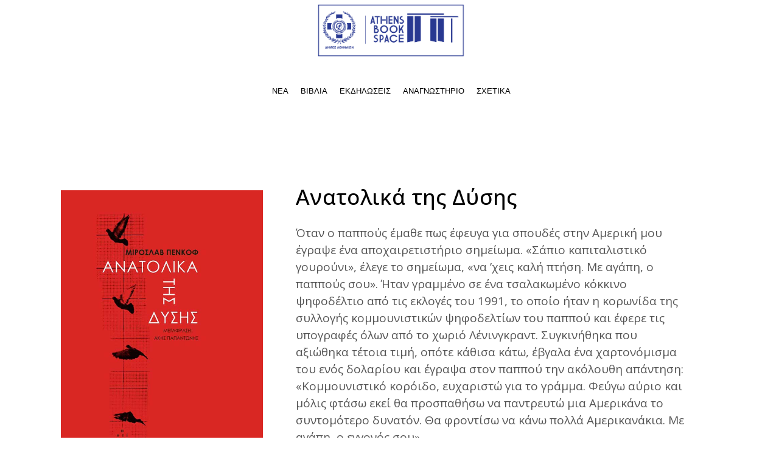

--- FILE ---
content_type: text/html; charset=UTF-8
request_url: https://athensbookspace.gr/book/public/logotexnia-xeni/%CE%B1%CE%BD%CE%B1%CF%84%CE%BF%CE%BB%CE%B9%CE%BA%CE%AC-%CF%84%CE%B7%CF%82-%CE%B4%CF%8D%CF%83%CE%B7%CF%82/
body_size: 22991
content:
<!DOCTYPE html>
<html dir="ltr" lang="el" prefix="og: https://ogp.me/ns#">
<head>
			
		<meta charset="UTF-8"/>
		<link rel="profile" href="https://gmpg.org/xfn/11"/>
			
				<meta name="viewport" content="width=device-width,initial-scale=1,user-scalable=yes">
		<title>Ηλεκτρονικά βιβλία, Έντυπα βιβλία ψηφιακή βιβλιοθήκη - Ανατολικά της Δύσης</title>

		<!-- All in One SEO 4.9.3 - aioseo.com -->
	<meta name="description" content="αναγνωστήρια αθήνα, πάρκο ελευθερίας, ηλεκτρονικά βιβλία, έντυπα βιβλία, λογοτεχνία, ποίηση, δοκίμια, βιβλίο, βιβλία, χώροι ανάγνωσης, δανεισμός βιβλίων" />
	<meta name="robots" content="max-image-preview:large" />
	<meta name="author" content="cloister_admin"/>
	<meta name="google-site-verification" content="gC8ZV49Cc69YKxDJAJqqHUxYDtR9jJfH1xz_i6H9fmM" />
	<link rel="canonical" href="https://athensbookspace.gr/book/public/logotexnia-xeni/%ce%b1%ce%bd%ce%b1%cf%84%ce%bf%ce%bb%ce%b9%ce%ba%ce%ac-%cf%84%ce%b7%cf%82-%ce%b4%cf%8d%cf%83%ce%b7%cf%82/" />
	<meta name="generator" content="All in One SEO (AIOSEO) 4.9.3" />
		<meta property="og:locale" content="el_GR" />
		<meta property="og:site_name" content="Athens Book Space -" />
		<meta property="og:type" content="article" />
		<meta property="og:title" content="Ηλεκτρονικά βιβλία, Έντυπα βιβλία ψηφιακή βιβλιοθήκη - Ανατολικά της Δύσης" />
		<meta property="og:description" content="αναγνωστήρια αθήνα, πάρκο ελευθερίας, ηλεκτρονικά βιβλία, έντυπα βιβλία, λογοτεχνία, ποίηση, δοκίμια, βιβλίο, βιβλία, χώροι ανάγνωσης, δανεισμός βιβλίων" />
		<meta property="og:url" content="https://athensbookspace.gr/book/public/logotexnia-xeni/%ce%b1%ce%bd%ce%b1%cf%84%ce%bf%ce%bb%ce%b9%ce%ba%ce%ac-%cf%84%ce%b7%cf%82-%ce%b4%cf%8d%cf%83%ce%b7%cf%82/" />
		<meta property="og:image" content="https://athensbookspace.gr/wp-content/uploads/2023/08/ABS_blue_transp_NEW.png" />
		<meta property="og:image:secure_url" content="https://athensbookspace.gr/wp-content/uploads/2023/08/ABS_blue_transp_NEW.png" />
		<meta property="og:image:width" content="550" />
		<meta property="og:image:height" content="225" />
		<meta property="article:published_time" content="2023-10-03T12:19:48+00:00" />
		<meta property="article:modified_time" content="2023-10-03T12:21:41+00:00" />
		<meta property="article:publisher" content="https://www.facebook.com/people/---/61551399475540/" />
		<meta name="twitter:card" content="summary_large_image" />
		<meta name="twitter:title" content="Ηλεκτρονικά βιβλία, Έντυπα βιβλία ψηφιακή βιβλιοθήκη - Ανατολικά της Δύσης" />
		<meta name="twitter:description" content="αναγνωστήρια αθήνα, πάρκο ελευθερίας, ηλεκτρονικά βιβλία, έντυπα βιβλία, λογοτεχνία, ποίηση, δοκίμια, βιβλίο, βιβλία, χώροι ανάγνωσης, δανεισμός βιβλίων" />
		<meta name="twitter:image" content="https://athensbookspace.gr/wp-content/uploads/2023/08/ABS_blue_transp_NEW.png" />
		<script type="application/ld+json" class="aioseo-schema">
			{"@context":"https:\/\/schema.org","@graph":[{"@type":"BreadcrumbList","@id":"https:\/\/athensbookspace.gr\/book\/public\/logotexnia-xeni\/%ce%b1%ce%bd%ce%b1%cf%84%ce%bf%ce%bb%ce%b9%ce%ba%ce%ac-%cf%84%ce%b7%cf%82-%ce%b4%cf%8d%cf%83%ce%b7%cf%82\/#breadcrumblist","itemListElement":[{"@type":"ListItem","@id":"https:\/\/athensbookspace.gr#listItem","position":1,"name":"Home","item":"https:\/\/athensbookspace.gr","nextItem":{"@type":"ListItem","@id":"https:\/\/athensbookspace.gr\/shop\/#listItem","name":"Shop"}},{"@type":"ListItem","@id":"https:\/\/athensbookspace.gr\/shop\/#listItem","position":2,"name":"Shop","item":"https:\/\/athensbookspace.gr\/shop\/","nextItem":{"@type":"ListItem","@id":"https:\/\/athensbookspace.gr\/product-category\/public\/#listItem","name":"Public"},"previousItem":{"@type":"ListItem","@id":"https:\/\/athensbookspace.gr#listItem","name":"Home"}},{"@type":"ListItem","@id":"https:\/\/athensbookspace.gr\/product-category\/public\/#listItem","position":3,"name":"Public","item":"https:\/\/athensbookspace.gr\/product-category\/public\/","nextItem":{"@type":"ListItem","@id":"https:\/\/athensbookspace.gr\/product-category\/public\/logotexnia-xeni\/#listItem","name":"\u039b\u03bf\u03b3\u03bf\u03c4\u03b5\u03c7\u03bd\u03af\u03b1 (\u03be\u03ad\u03bd\u03b7)"},"previousItem":{"@type":"ListItem","@id":"https:\/\/athensbookspace.gr\/shop\/#listItem","name":"Shop"}},{"@type":"ListItem","@id":"https:\/\/athensbookspace.gr\/product-category\/public\/logotexnia-xeni\/#listItem","position":4,"name":"\u039b\u03bf\u03b3\u03bf\u03c4\u03b5\u03c7\u03bd\u03af\u03b1 (\u03be\u03ad\u03bd\u03b7)","item":"https:\/\/athensbookspace.gr\/product-category\/public\/logotexnia-xeni\/","nextItem":{"@type":"ListItem","@id":"https:\/\/athensbookspace.gr\/book\/public\/logotexnia-xeni\/%ce%b1%ce%bd%ce%b1%cf%84%ce%bf%ce%bb%ce%b9%ce%ba%ce%ac-%cf%84%ce%b7%cf%82-%ce%b4%cf%8d%cf%83%ce%b7%cf%82\/#listItem","name":"\u0391\u03bd\u03b1\u03c4\u03bf\u03bb\u03b9\u03ba\u03ac \u03c4\u03b7\u03c2 \u0394\u03cd\u03c3\u03b7\u03c2"},"previousItem":{"@type":"ListItem","@id":"https:\/\/athensbookspace.gr\/product-category\/public\/#listItem","name":"Public"}},{"@type":"ListItem","@id":"https:\/\/athensbookspace.gr\/book\/public\/logotexnia-xeni\/%ce%b1%ce%bd%ce%b1%cf%84%ce%bf%ce%bb%ce%b9%ce%ba%ce%ac-%cf%84%ce%b7%cf%82-%ce%b4%cf%8d%cf%83%ce%b7%cf%82\/#listItem","position":5,"name":"\u0391\u03bd\u03b1\u03c4\u03bf\u03bb\u03b9\u03ba\u03ac \u03c4\u03b7\u03c2 \u0394\u03cd\u03c3\u03b7\u03c2","previousItem":{"@type":"ListItem","@id":"https:\/\/athensbookspace.gr\/product-category\/public\/logotexnia-xeni\/#listItem","name":"\u039b\u03bf\u03b3\u03bf\u03c4\u03b5\u03c7\u03bd\u03af\u03b1 (\u03be\u03ad\u03bd\u03b7)"}}]},{"@type":"ItemPage","@id":"https:\/\/athensbookspace.gr\/book\/public\/logotexnia-xeni\/%ce%b1%ce%bd%ce%b1%cf%84%ce%bf%ce%bb%ce%b9%ce%ba%ce%ac-%cf%84%ce%b7%cf%82-%ce%b4%cf%8d%cf%83%ce%b7%cf%82\/#itempage","url":"https:\/\/athensbookspace.gr\/book\/public\/logotexnia-xeni\/%ce%b1%ce%bd%ce%b1%cf%84%ce%bf%ce%bb%ce%b9%ce%ba%ce%ac-%cf%84%ce%b7%cf%82-%ce%b4%cf%8d%cf%83%ce%b7%cf%82\/","name":"\u0397\u03bb\u03b5\u03ba\u03c4\u03c1\u03bf\u03bd\u03b9\u03ba\u03ac \u03b2\u03b9\u03b2\u03bb\u03af\u03b1, \u0388\u03bd\u03c4\u03c5\u03c0\u03b1 \u03b2\u03b9\u03b2\u03bb\u03af\u03b1 \u03c8\u03b7\u03c6\u03b9\u03b1\u03ba\u03ae \u03b2\u03b9\u03b2\u03bb\u03b9\u03bf\u03b8\u03ae\u03ba\u03b7 - \u0391\u03bd\u03b1\u03c4\u03bf\u03bb\u03b9\u03ba\u03ac \u03c4\u03b7\u03c2 \u0394\u03cd\u03c3\u03b7\u03c2","description":"\u03b1\u03bd\u03b1\u03b3\u03bd\u03c9\u03c3\u03c4\u03ae\u03c1\u03b9\u03b1 \u03b1\u03b8\u03ae\u03bd\u03b1, \u03c0\u03ac\u03c1\u03ba\u03bf \u03b5\u03bb\u03b5\u03c5\u03b8\u03b5\u03c1\u03af\u03b1\u03c2, \u03b7\u03bb\u03b5\u03ba\u03c4\u03c1\u03bf\u03bd\u03b9\u03ba\u03ac \u03b2\u03b9\u03b2\u03bb\u03af\u03b1, \u03ad\u03bd\u03c4\u03c5\u03c0\u03b1 \u03b2\u03b9\u03b2\u03bb\u03af\u03b1, \u03bb\u03bf\u03b3\u03bf\u03c4\u03b5\u03c7\u03bd\u03af\u03b1, \u03c0\u03bf\u03af\u03b7\u03c3\u03b7, \u03b4\u03bf\u03ba\u03af\u03bc\u03b9\u03b1, \u03b2\u03b9\u03b2\u03bb\u03af\u03bf, \u03b2\u03b9\u03b2\u03bb\u03af\u03b1, \u03c7\u03ce\u03c1\u03bf\u03b9 \u03b1\u03bd\u03ac\u03b3\u03bd\u03c9\u03c3\u03b7\u03c2, \u03b4\u03b1\u03bd\u03b5\u03b9\u03c3\u03bc\u03cc\u03c2 \u03b2\u03b9\u03b2\u03bb\u03af\u03c9\u03bd","inLanguage":"el","isPartOf":{"@id":"https:\/\/athensbookspace.gr\/#website"},"breadcrumb":{"@id":"https:\/\/athensbookspace.gr\/book\/public\/logotexnia-xeni\/%ce%b1%ce%bd%ce%b1%cf%84%ce%bf%ce%bb%ce%b9%ce%ba%ce%ac-%cf%84%ce%b7%cf%82-%ce%b4%cf%8d%cf%83%ce%b7%cf%82\/#breadcrumblist"},"author":{"@id":"https:\/\/athensbookspace.gr\/author\/cloister_admin\/#author"},"creator":{"@id":"https:\/\/athensbookspace.gr\/author\/cloister_admin\/#author"},"image":{"@type":"ImageObject","url":"https:\/\/athensbookspace.gr\/wp-content\/uploads\/2023\/10\/anatolika_tis_dysis.jpg","@id":"https:\/\/athensbookspace.gr\/book\/public\/logotexnia-xeni\/%ce%b1%ce%bd%ce%b1%cf%84%ce%bf%ce%bb%ce%b9%ce%ba%ce%ac-%cf%84%ce%b7%cf%82-%ce%b4%cf%8d%cf%83%ce%b7%cf%82\/#mainImage","width":600,"height":829},"primaryImageOfPage":{"@id":"https:\/\/athensbookspace.gr\/book\/public\/logotexnia-xeni\/%ce%b1%ce%bd%ce%b1%cf%84%ce%bf%ce%bb%ce%b9%ce%ba%ce%ac-%cf%84%ce%b7%cf%82-%ce%b4%cf%8d%cf%83%ce%b7%cf%82\/#mainImage"},"datePublished":"2023-10-03T15:19:48+03:00","dateModified":"2023-10-03T15:21:41+03:00"},{"@type":"Organization","@id":"https:\/\/athensbookspace.gr\/#organization","name":"Athens Book Space","url":"https:\/\/athensbookspace.gr\/","logo":{"@type":"ImageObject","url":"https:\/\/athensbookspace.gr\/wp-content\/uploads\/2023\/08\/ABS_blue_transp_NEW.png","@id":"https:\/\/athensbookspace.gr\/book\/public\/logotexnia-xeni\/%ce%b1%ce%bd%ce%b1%cf%84%ce%bf%ce%bb%ce%b9%ce%ba%ce%ac-%cf%84%ce%b7%cf%82-%ce%b4%cf%8d%cf%83%ce%b7%cf%82\/#organizationLogo","width":550,"height":225,"caption":"\u039b\u03bf\u03b3\u03cc\u03c4\u03c5\u03c0\u03bf \u03c4\u03b7\u03c2 AthensBookSpace"},"image":{"@id":"https:\/\/athensbookspace.gr\/book\/public\/logotexnia-xeni\/%ce%b1%ce%bd%ce%b1%cf%84%ce%bf%ce%bb%ce%b9%ce%ba%ce%ac-%cf%84%ce%b7%cf%82-%ce%b4%cf%8d%cf%83%ce%b7%cf%82\/#organizationLogo"},"sameAs":["https:\/\/www.facebook.com\/people\/---\/61551399475540\/","https:\/\/www.instagram.com\/eleftheriasparkathens\/"]},{"@type":"Person","@id":"https:\/\/athensbookspace.gr\/author\/cloister_admin\/#author","url":"https:\/\/athensbookspace.gr\/author\/cloister_admin\/","name":"cloister_admin","image":{"@type":"ImageObject","@id":"https:\/\/athensbookspace.gr\/book\/public\/logotexnia-xeni\/%ce%b1%ce%bd%ce%b1%cf%84%ce%bf%ce%bb%ce%b9%ce%ba%ce%ac-%cf%84%ce%b7%cf%82-%ce%b4%cf%8d%cf%83%ce%b7%cf%82\/#authorImage","url":"https:\/\/secure.gravatar.com\/avatar\/02ac856fc2cac795a4d240c5a84210fa?s=96&d=mm&r=g","width":96,"height":96,"caption":"cloister_admin"}},{"@type":"WebSite","@id":"https:\/\/athensbookspace.gr\/#website","url":"https:\/\/athensbookspace.gr\/","name":"Athens Book Space","alternateName":"ABS","inLanguage":"el","publisher":{"@id":"https:\/\/athensbookspace.gr\/#organization"}}]}
		</script>
		<!-- All in One SEO -->

<link rel='dns-prefetch' href='//stats.wp.com' />
<link rel='dns-prefetch' href='//www.googletagmanager.com' />
<link rel='dns-prefetch' href='//fonts.googleapis.com' />
<link rel="alternate" type="application/rss+xml" title="Ροή RSS &raquo; Athens Book Space" href="https://athensbookspace.gr/feed/" />
<link rel="alternate" type="application/rss+xml" title="Ροή Σχολίων &raquo; Athens Book Space" href="https://athensbookspace.gr/comments/feed/" />
		<!-- This site uses the Google Analytics by MonsterInsights plugin v8.25.0 - Using Analytics tracking - https://www.monsterinsights.com/ -->
							<script src="//www.googletagmanager.com/gtag/js?id=G-ZTGFFPZFZ0"  data-cfasync="false" data-wpfc-render="false" type="text/javascript" async></script>
			<script data-cfasync="false" data-wpfc-render="false" type="text/javascript">
				var mi_version = '8.25.0';
				var mi_track_user = true;
				var mi_no_track_reason = '';
								var MonsterInsightsDefaultLocations = {"page_location":"https:\/\/athensbookspace.gr\/book\/public\/logotexnia-xeni\/%CE%B1%CE%BD%CE%B1%CF%84%CE%BF%CE%BB%CE%B9%CE%BA%CE%AC-%CF%84%CE%B7%CF%82-%CE%B4%CF%8D%CF%83%CE%B7%CF%82\/"};
				if ( typeof MonsterInsightsPrivacyGuardFilter === 'function' ) {
					var MonsterInsightsLocations = (typeof MonsterInsightsExcludeQuery === 'object') ? MonsterInsightsPrivacyGuardFilter( MonsterInsightsExcludeQuery ) : MonsterInsightsPrivacyGuardFilter( MonsterInsightsDefaultLocations );
				} else {
					var MonsterInsightsLocations = (typeof MonsterInsightsExcludeQuery === 'object') ? MonsterInsightsExcludeQuery : MonsterInsightsDefaultLocations;
				}

								var disableStrs = [
										'ga-disable-G-ZTGFFPZFZ0',
									];

				/* Function to detect opted out users */
				function __gtagTrackerIsOptedOut() {
					for (var index = 0; index < disableStrs.length; index++) {
						if (document.cookie.indexOf(disableStrs[index] + '=true') > -1) {
							return true;
						}
					}

					return false;
				}

				/* Disable tracking if the opt-out cookie exists. */
				if (__gtagTrackerIsOptedOut()) {
					for (var index = 0; index < disableStrs.length; index++) {
						window[disableStrs[index]] = true;
					}
				}

				/* Opt-out function */
				function __gtagTrackerOptout() {
					for (var index = 0; index < disableStrs.length; index++) {
						document.cookie = disableStrs[index] + '=true; expires=Thu, 31 Dec 2099 23:59:59 UTC; path=/';
						window[disableStrs[index]] = true;
					}
				}

				if ('undefined' === typeof gaOptout) {
					function gaOptout() {
						__gtagTrackerOptout();
					}
				}
								window.dataLayer = window.dataLayer || [];

				window.MonsterInsightsDualTracker = {
					helpers: {},
					trackers: {},
				};
				if (mi_track_user) {
					function __gtagDataLayer() {
						dataLayer.push(arguments);
					}

					function __gtagTracker(type, name, parameters) {
						if (!parameters) {
							parameters = {};
						}

						if (parameters.send_to) {
							__gtagDataLayer.apply(null, arguments);
							return;
						}

						if (type === 'event') {
														parameters.send_to = monsterinsights_frontend.v4_id;
							var hookName = name;
							if (typeof parameters['event_category'] !== 'undefined') {
								hookName = parameters['event_category'] + ':' + name;
							}

							if (typeof MonsterInsightsDualTracker.trackers[hookName] !== 'undefined') {
								MonsterInsightsDualTracker.trackers[hookName](parameters);
							} else {
								__gtagDataLayer('event', name, parameters);
							}
							
						} else {
							__gtagDataLayer.apply(null, arguments);
						}
					}

					__gtagTracker('js', new Date());
					__gtagTracker('set', {
						'developer_id.dZGIzZG': true,
											});
					if ( MonsterInsightsLocations.page_location ) {
						__gtagTracker('set', MonsterInsightsLocations);
					}
										__gtagTracker('config', 'G-ZTGFFPZFZ0', {"forceSSL":"true","link_attribution":"true"} );
															window.gtag = __gtagTracker;										(function () {
						/* https://developers.google.com/analytics/devguides/collection/analyticsjs/ */
						/* ga and __gaTracker compatibility shim. */
						var noopfn = function () {
							return null;
						};
						var newtracker = function () {
							return new Tracker();
						};
						var Tracker = function () {
							return null;
						};
						var p = Tracker.prototype;
						p.get = noopfn;
						p.set = noopfn;
						p.send = function () {
							var args = Array.prototype.slice.call(arguments);
							args.unshift('send');
							__gaTracker.apply(null, args);
						};
						var __gaTracker = function () {
							var len = arguments.length;
							if (len === 0) {
								return;
							}
							var f = arguments[len - 1];
							if (typeof f !== 'object' || f === null || typeof f.hitCallback !== 'function') {
								if ('send' === arguments[0]) {
									var hitConverted, hitObject = false, action;
									if ('event' === arguments[1]) {
										if ('undefined' !== typeof arguments[3]) {
											hitObject = {
												'eventAction': arguments[3],
												'eventCategory': arguments[2],
												'eventLabel': arguments[4],
												'value': arguments[5] ? arguments[5] : 1,
											}
										}
									}
									if ('pageview' === arguments[1]) {
										if ('undefined' !== typeof arguments[2]) {
											hitObject = {
												'eventAction': 'page_view',
												'page_path': arguments[2],
											}
										}
									}
									if (typeof arguments[2] === 'object') {
										hitObject = arguments[2];
									}
									if (typeof arguments[5] === 'object') {
										Object.assign(hitObject, arguments[5]);
									}
									if ('undefined' !== typeof arguments[1].hitType) {
										hitObject = arguments[1];
										if ('pageview' === hitObject.hitType) {
											hitObject.eventAction = 'page_view';
										}
									}
									if (hitObject) {
										action = 'timing' === arguments[1].hitType ? 'timing_complete' : hitObject.eventAction;
										hitConverted = mapArgs(hitObject);
										__gtagTracker('event', action, hitConverted);
									}
								}
								return;
							}

							function mapArgs(args) {
								var arg, hit = {};
								var gaMap = {
									'eventCategory': 'event_category',
									'eventAction': 'event_action',
									'eventLabel': 'event_label',
									'eventValue': 'event_value',
									'nonInteraction': 'non_interaction',
									'timingCategory': 'event_category',
									'timingVar': 'name',
									'timingValue': 'value',
									'timingLabel': 'event_label',
									'page': 'page_path',
									'location': 'page_location',
									'title': 'page_title',
									'referrer' : 'page_referrer',
								};
								for (arg in args) {
																		if (!(!args.hasOwnProperty(arg) || !gaMap.hasOwnProperty(arg))) {
										hit[gaMap[arg]] = args[arg];
									} else {
										hit[arg] = args[arg];
									}
								}
								return hit;
							}

							try {
								f.hitCallback();
							} catch (ex) {
							}
						};
						__gaTracker.create = newtracker;
						__gaTracker.getByName = newtracker;
						__gaTracker.getAll = function () {
							return [];
						};
						__gaTracker.remove = noopfn;
						__gaTracker.loaded = true;
						window['__gaTracker'] = __gaTracker;
					})();
									} else {
										console.log("");
					(function () {
						function __gtagTracker() {
							return null;
						}

						window['__gtagTracker'] = __gtagTracker;
						window['gtag'] = __gtagTracker;
					})();
									}
			</script>
				<!-- / Google Analytics by MonsterInsights -->
		<script type="text/javascript">
window._wpemojiSettings = {"baseUrl":"https:\/\/s.w.org\/images\/core\/emoji\/14.0.0\/72x72\/","ext":".png","svgUrl":"https:\/\/s.w.org\/images\/core\/emoji\/14.0.0\/svg\/","svgExt":".svg","source":{"concatemoji":"https:\/\/athensbookspace.gr\/wp-includes\/js\/wp-emoji-release.min.js?ver=6.3.1"}};
/*! This file is auto-generated */
!function(i,n){var o,s,e;function c(e){try{var t={supportTests:e,timestamp:(new Date).valueOf()};sessionStorage.setItem(o,JSON.stringify(t))}catch(e){}}function p(e,t,n){e.clearRect(0,0,e.canvas.width,e.canvas.height),e.fillText(t,0,0);var t=new Uint32Array(e.getImageData(0,0,e.canvas.width,e.canvas.height).data),r=(e.clearRect(0,0,e.canvas.width,e.canvas.height),e.fillText(n,0,0),new Uint32Array(e.getImageData(0,0,e.canvas.width,e.canvas.height).data));return t.every(function(e,t){return e===r[t]})}function u(e,t,n){switch(t){case"flag":return n(e,"\ud83c\udff3\ufe0f\u200d\u26a7\ufe0f","\ud83c\udff3\ufe0f\u200b\u26a7\ufe0f")?!1:!n(e,"\ud83c\uddfa\ud83c\uddf3","\ud83c\uddfa\u200b\ud83c\uddf3")&&!n(e,"\ud83c\udff4\udb40\udc67\udb40\udc62\udb40\udc65\udb40\udc6e\udb40\udc67\udb40\udc7f","\ud83c\udff4\u200b\udb40\udc67\u200b\udb40\udc62\u200b\udb40\udc65\u200b\udb40\udc6e\u200b\udb40\udc67\u200b\udb40\udc7f");case"emoji":return!n(e,"\ud83e\udef1\ud83c\udffb\u200d\ud83e\udef2\ud83c\udfff","\ud83e\udef1\ud83c\udffb\u200b\ud83e\udef2\ud83c\udfff")}return!1}function f(e,t,n){var r="undefined"!=typeof WorkerGlobalScope&&self instanceof WorkerGlobalScope?new OffscreenCanvas(300,150):i.createElement("canvas"),a=r.getContext("2d",{willReadFrequently:!0}),o=(a.textBaseline="top",a.font="600 32px Arial",{});return e.forEach(function(e){o[e]=t(a,e,n)}),o}function t(e){var t=i.createElement("script");t.src=e,t.defer=!0,i.head.appendChild(t)}"undefined"!=typeof Promise&&(o="wpEmojiSettingsSupports",s=["flag","emoji"],n.supports={everything:!0,everythingExceptFlag:!0},e=new Promise(function(e){i.addEventListener("DOMContentLoaded",e,{once:!0})}),new Promise(function(t){var n=function(){try{var e=JSON.parse(sessionStorage.getItem(o));if("object"==typeof e&&"number"==typeof e.timestamp&&(new Date).valueOf()<e.timestamp+604800&&"object"==typeof e.supportTests)return e.supportTests}catch(e){}return null}();if(!n){if("undefined"!=typeof Worker&&"undefined"!=typeof OffscreenCanvas&&"undefined"!=typeof URL&&URL.createObjectURL&&"undefined"!=typeof Blob)try{var e="postMessage("+f.toString()+"("+[JSON.stringify(s),u.toString(),p.toString()].join(",")+"));",r=new Blob([e],{type:"text/javascript"}),a=new Worker(URL.createObjectURL(r),{name:"wpTestEmojiSupports"});return void(a.onmessage=function(e){c(n=e.data),a.terminate(),t(n)})}catch(e){}c(n=f(s,u,p))}t(n)}).then(function(e){for(var t in e)n.supports[t]=e[t],n.supports.everything=n.supports.everything&&n.supports[t],"flag"!==t&&(n.supports.everythingExceptFlag=n.supports.everythingExceptFlag&&n.supports[t]);n.supports.everythingExceptFlag=n.supports.everythingExceptFlag&&!n.supports.flag,n.DOMReady=!1,n.readyCallback=function(){n.DOMReady=!0}}).then(function(){return e}).then(function(){var e;n.supports.everything||(n.readyCallback(),(e=n.source||{}).concatemoji?t(e.concatemoji):e.wpemoji&&e.twemoji&&(t(e.twemoji),t(e.wpemoji)))}))}((window,document),window._wpemojiSettings);
</script>
<style type="text/css">
img.wp-smiley,
img.emoji {
	display: inline !important;
	border: none !important;
	box-shadow: none !important;
	height: 1em !important;
	width: 1em !important;
	margin: 0 0.07em !important;
	vertical-align: -0.1em !important;
	background: none !important;
	padding: 0 !important;
}
</style>
	
<link rel='stylesheet' id='wp-block-library-css' href='https://athensbookspace.gr/wp-includes/css/dist/block-library/style.min.css?ver=6.3.1' type='text/css' media='all' />
<link rel='stylesheet' id='aioseo/css/src/vue/standalone/blocks/table-of-contents/global.scss-css' href='https://athensbookspace.gr/wp-content/plugins/all-in-one-seo-pack/dist/Lite/assets/css/table-of-contents/global.e90f6d47.css?ver=4.9.3' type='text/css' media='all' />
<link rel='stylesheet' id='wc-blocks-vendors-style-css' href='https://athensbookspace.gr/wp-content/plugins/woocommerce/packages/woocommerce-blocks/build/wc-blocks-vendors-style.css?ver=10.2.3' type='text/css' media='all' />
<link rel='stylesheet' id='wc-blocks-style-css' href='https://athensbookspace.gr/wp-content/plugins/woocommerce/packages/woocommerce-blocks/build/wc-blocks-style.css?ver=10.2.3' type='text/css' media='all' />
<style id='classic-theme-styles-inline-css' type='text/css'>
/*! This file is auto-generated */
.wp-block-button__link{color:#fff;background-color:#32373c;border-radius:9999px;box-shadow:none;text-decoration:none;padding:calc(.667em + 2px) calc(1.333em + 2px);font-size:1.125em}.wp-block-file__button{background:#32373c;color:#fff;text-decoration:none}
</style>
<style id='global-styles-inline-css' type='text/css'>
body{--wp--preset--color--black: #000000;--wp--preset--color--cyan-bluish-gray: #abb8c3;--wp--preset--color--white: #ffffff;--wp--preset--color--pale-pink: #f78da7;--wp--preset--color--vivid-red: #cf2e2e;--wp--preset--color--luminous-vivid-orange: #ff6900;--wp--preset--color--luminous-vivid-amber: #fcb900;--wp--preset--color--light-green-cyan: #7bdcb5;--wp--preset--color--vivid-green-cyan: #00d084;--wp--preset--color--pale-cyan-blue: #8ed1fc;--wp--preset--color--vivid-cyan-blue: #0693e3;--wp--preset--color--vivid-purple: #9b51e0;--wp--preset--gradient--vivid-cyan-blue-to-vivid-purple: linear-gradient(135deg,rgba(6,147,227,1) 0%,rgb(155,81,224) 100%);--wp--preset--gradient--light-green-cyan-to-vivid-green-cyan: linear-gradient(135deg,rgb(122,220,180) 0%,rgb(0,208,130) 100%);--wp--preset--gradient--luminous-vivid-amber-to-luminous-vivid-orange: linear-gradient(135deg,rgba(252,185,0,1) 0%,rgba(255,105,0,1) 100%);--wp--preset--gradient--luminous-vivid-orange-to-vivid-red: linear-gradient(135deg,rgba(255,105,0,1) 0%,rgb(207,46,46) 100%);--wp--preset--gradient--very-light-gray-to-cyan-bluish-gray: linear-gradient(135deg,rgb(238,238,238) 0%,rgb(169,184,195) 100%);--wp--preset--gradient--cool-to-warm-spectrum: linear-gradient(135deg,rgb(74,234,220) 0%,rgb(151,120,209) 20%,rgb(207,42,186) 40%,rgb(238,44,130) 60%,rgb(251,105,98) 80%,rgb(254,248,76) 100%);--wp--preset--gradient--blush-light-purple: linear-gradient(135deg,rgb(255,206,236) 0%,rgb(152,150,240) 100%);--wp--preset--gradient--blush-bordeaux: linear-gradient(135deg,rgb(254,205,165) 0%,rgb(254,45,45) 50%,rgb(107,0,62) 100%);--wp--preset--gradient--luminous-dusk: linear-gradient(135deg,rgb(255,203,112) 0%,rgb(199,81,192) 50%,rgb(65,88,208) 100%);--wp--preset--gradient--pale-ocean: linear-gradient(135deg,rgb(255,245,203) 0%,rgb(182,227,212) 50%,rgb(51,167,181) 100%);--wp--preset--gradient--electric-grass: linear-gradient(135deg,rgb(202,248,128) 0%,rgb(113,206,126) 100%);--wp--preset--gradient--midnight: linear-gradient(135deg,rgb(2,3,129) 0%,rgb(40,116,252) 100%);--wp--preset--font-size--small: 13px;--wp--preset--font-size--medium: 20px;--wp--preset--font-size--large: 36px;--wp--preset--font-size--x-large: 42px;--wp--preset--spacing--20: 0.44rem;--wp--preset--spacing--30: 0.67rem;--wp--preset--spacing--40: 1rem;--wp--preset--spacing--50: 1.5rem;--wp--preset--spacing--60: 2.25rem;--wp--preset--spacing--70: 3.38rem;--wp--preset--spacing--80: 5.06rem;--wp--preset--shadow--natural: 6px 6px 9px rgba(0, 0, 0, 0.2);--wp--preset--shadow--deep: 12px 12px 50px rgba(0, 0, 0, 0.4);--wp--preset--shadow--sharp: 6px 6px 0px rgba(0, 0, 0, 0.2);--wp--preset--shadow--outlined: 6px 6px 0px -3px rgba(255, 255, 255, 1), 6px 6px rgba(0, 0, 0, 1);--wp--preset--shadow--crisp: 6px 6px 0px rgba(0, 0, 0, 1);}:where(.is-layout-flex){gap: 0.5em;}:where(.is-layout-grid){gap: 0.5em;}body .is-layout-flow > .alignleft{float: left;margin-inline-start: 0;margin-inline-end: 2em;}body .is-layout-flow > .alignright{float: right;margin-inline-start: 2em;margin-inline-end: 0;}body .is-layout-flow > .aligncenter{margin-left: auto !important;margin-right: auto !important;}body .is-layout-constrained > .alignleft{float: left;margin-inline-start: 0;margin-inline-end: 2em;}body .is-layout-constrained > .alignright{float: right;margin-inline-start: 2em;margin-inline-end: 0;}body .is-layout-constrained > .aligncenter{margin-left: auto !important;margin-right: auto !important;}body .is-layout-constrained > :where(:not(.alignleft):not(.alignright):not(.alignfull)){max-width: var(--wp--style--global--content-size);margin-left: auto !important;margin-right: auto !important;}body .is-layout-constrained > .alignwide{max-width: var(--wp--style--global--wide-size);}body .is-layout-flex{display: flex;}body .is-layout-flex{flex-wrap: wrap;align-items: center;}body .is-layout-flex > *{margin: 0;}body .is-layout-grid{display: grid;}body .is-layout-grid > *{margin: 0;}:where(.wp-block-columns.is-layout-flex){gap: 2em;}:where(.wp-block-columns.is-layout-grid){gap: 2em;}:where(.wp-block-post-template.is-layout-flex){gap: 1.25em;}:where(.wp-block-post-template.is-layout-grid){gap: 1.25em;}.has-black-color{color: var(--wp--preset--color--black) !important;}.has-cyan-bluish-gray-color{color: var(--wp--preset--color--cyan-bluish-gray) !important;}.has-white-color{color: var(--wp--preset--color--white) !important;}.has-pale-pink-color{color: var(--wp--preset--color--pale-pink) !important;}.has-vivid-red-color{color: var(--wp--preset--color--vivid-red) !important;}.has-luminous-vivid-orange-color{color: var(--wp--preset--color--luminous-vivid-orange) !important;}.has-luminous-vivid-amber-color{color: var(--wp--preset--color--luminous-vivid-amber) !important;}.has-light-green-cyan-color{color: var(--wp--preset--color--light-green-cyan) !important;}.has-vivid-green-cyan-color{color: var(--wp--preset--color--vivid-green-cyan) !important;}.has-pale-cyan-blue-color{color: var(--wp--preset--color--pale-cyan-blue) !important;}.has-vivid-cyan-blue-color{color: var(--wp--preset--color--vivid-cyan-blue) !important;}.has-vivid-purple-color{color: var(--wp--preset--color--vivid-purple) !important;}.has-black-background-color{background-color: var(--wp--preset--color--black) !important;}.has-cyan-bluish-gray-background-color{background-color: var(--wp--preset--color--cyan-bluish-gray) !important;}.has-white-background-color{background-color: var(--wp--preset--color--white) !important;}.has-pale-pink-background-color{background-color: var(--wp--preset--color--pale-pink) !important;}.has-vivid-red-background-color{background-color: var(--wp--preset--color--vivid-red) !important;}.has-luminous-vivid-orange-background-color{background-color: var(--wp--preset--color--luminous-vivid-orange) !important;}.has-luminous-vivid-amber-background-color{background-color: var(--wp--preset--color--luminous-vivid-amber) !important;}.has-light-green-cyan-background-color{background-color: var(--wp--preset--color--light-green-cyan) !important;}.has-vivid-green-cyan-background-color{background-color: var(--wp--preset--color--vivid-green-cyan) !important;}.has-pale-cyan-blue-background-color{background-color: var(--wp--preset--color--pale-cyan-blue) !important;}.has-vivid-cyan-blue-background-color{background-color: var(--wp--preset--color--vivid-cyan-blue) !important;}.has-vivid-purple-background-color{background-color: var(--wp--preset--color--vivid-purple) !important;}.has-black-border-color{border-color: var(--wp--preset--color--black) !important;}.has-cyan-bluish-gray-border-color{border-color: var(--wp--preset--color--cyan-bluish-gray) !important;}.has-white-border-color{border-color: var(--wp--preset--color--white) !important;}.has-pale-pink-border-color{border-color: var(--wp--preset--color--pale-pink) !important;}.has-vivid-red-border-color{border-color: var(--wp--preset--color--vivid-red) !important;}.has-luminous-vivid-orange-border-color{border-color: var(--wp--preset--color--luminous-vivid-orange) !important;}.has-luminous-vivid-amber-border-color{border-color: var(--wp--preset--color--luminous-vivid-amber) !important;}.has-light-green-cyan-border-color{border-color: var(--wp--preset--color--light-green-cyan) !important;}.has-vivid-green-cyan-border-color{border-color: var(--wp--preset--color--vivid-green-cyan) !important;}.has-pale-cyan-blue-border-color{border-color: var(--wp--preset--color--pale-cyan-blue) !important;}.has-vivid-cyan-blue-border-color{border-color: var(--wp--preset--color--vivid-cyan-blue) !important;}.has-vivid-purple-border-color{border-color: var(--wp--preset--color--vivid-purple) !important;}.has-vivid-cyan-blue-to-vivid-purple-gradient-background{background: var(--wp--preset--gradient--vivid-cyan-blue-to-vivid-purple) !important;}.has-light-green-cyan-to-vivid-green-cyan-gradient-background{background: var(--wp--preset--gradient--light-green-cyan-to-vivid-green-cyan) !important;}.has-luminous-vivid-amber-to-luminous-vivid-orange-gradient-background{background: var(--wp--preset--gradient--luminous-vivid-amber-to-luminous-vivid-orange) !important;}.has-luminous-vivid-orange-to-vivid-red-gradient-background{background: var(--wp--preset--gradient--luminous-vivid-orange-to-vivid-red) !important;}.has-very-light-gray-to-cyan-bluish-gray-gradient-background{background: var(--wp--preset--gradient--very-light-gray-to-cyan-bluish-gray) !important;}.has-cool-to-warm-spectrum-gradient-background{background: var(--wp--preset--gradient--cool-to-warm-spectrum) !important;}.has-blush-light-purple-gradient-background{background: var(--wp--preset--gradient--blush-light-purple) !important;}.has-blush-bordeaux-gradient-background{background: var(--wp--preset--gradient--blush-bordeaux) !important;}.has-luminous-dusk-gradient-background{background: var(--wp--preset--gradient--luminous-dusk) !important;}.has-pale-ocean-gradient-background{background: var(--wp--preset--gradient--pale-ocean) !important;}.has-electric-grass-gradient-background{background: var(--wp--preset--gradient--electric-grass) !important;}.has-midnight-gradient-background{background: var(--wp--preset--gradient--midnight) !important;}.has-small-font-size{font-size: var(--wp--preset--font-size--small) !important;}.has-medium-font-size{font-size: var(--wp--preset--font-size--medium) !important;}.has-large-font-size{font-size: var(--wp--preset--font-size--large) !important;}.has-x-large-font-size{font-size: var(--wp--preset--font-size--x-large) !important;}
.wp-block-navigation a:where(:not(.wp-element-button)){color: inherit;}
:where(.wp-block-post-template.is-layout-flex){gap: 1.25em;}:where(.wp-block-post-template.is-layout-grid){gap: 1.25em;}
:where(.wp-block-columns.is-layout-flex){gap: 2em;}:where(.wp-block-columns.is-layout-grid){gap: 2em;}
.wp-block-pullquote{font-size: 1.5em;line-height: 1.6;}
</style>
<link rel='stylesheet' id='contact-form-7-css' href='https://athensbookspace.gr/wp-content/plugins/contact-form-7/includes/css/styles.css?ver=5.7.7' type='text/css' media='all' />
<style id='contact-form-7-inline-css' type='text/css'>
.wpcf7 .wpcf7-recaptcha iframe {margin-bottom: 0;}.wpcf7 .wpcf7-recaptcha[data-align="center"] > div {margin: 0 auto;}.wpcf7 .wpcf7-recaptcha[data-align="right"] > div {margin: 0 0 0 auto;}
</style>
<style id='woocommerce-inline-inline-css' type='text/css'>
.woocommerce form .form-row .required { visibility: visible; }
</style>
<link rel='stylesheet' id='aws-style-css' href='https://athensbookspace.gr/wp-content/plugins/advanced-woo-search/assets/css/common.min.css?ver=2.84' type='text/css' media='all' />
<link rel='stylesheet' id='chapterone-mikado-default-style-css' href='https://athensbookspace.gr/wp-content/themes/chapterone/style.css?ver=6.3.1' type='text/css' media='all' />
<link rel='stylesheet' id='chapterone-mikado-modules-css' href='https://athensbookspace.gr/wp-content/themes/chapterone/assets/css/modules.min.css?ver=6.3.1' type='text/css' media='all' />
<link rel='stylesheet' id='chapterone-mikado-dripicons-css' href='https://athensbookspace.gr/wp-content/themes/chapterone/framework/lib/icons-pack/dripicons/dripicons.css?ver=6.3.1' type='text/css' media='all' />
<link rel='stylesheet' id='chapterone-mikado-font_elegant-css' href='https://athensbookspace.gr/wp-content/themes/chapterone/framework/lib/icons-pack/elegant-icons/style.min.css?ver=6.3.1' type='text/css' media='all' />
<link rel='stylesheet' id='chapterone-mikado-font_awesome-css' href='https://athensbookspace.gr/wp-content/themes/chapterone/framework/lib/icons-pack/font-awesome/css/fontawesome-all.min.css?ver=6.3.1' type='text/css' media='all' />
<link rel='stylesheet' id='chapterone-mikado-ion_icons-css' href='https://athensbookspace.gr/wp-content/themes/chapterone/framework/lib/icons-pack/ion-icons/css/ionicons.min.css?ver=6.3.1' type='text/css' media='all' />
<link rel='stylesheet' id='chapterone-mikado-linea_icons-css' href='https://athensbookspace.gr/wp-content/themes/chapterone/framework/lib/icons-pack/linea-icons/style.css?ver=6.3.1' type='text/css' media='all' />
<link rel='stylesheet' id='chapterone-mikado-linear_icons-css' href='https://athensbookspace.gr/wp-content/themes/chapterone/framework/lib/icons-pack/linear-icons/style.css?ver=6.3.1' type='text/css' media='all' />
<link rel='stylesheet' id='chapterone-mikado-simple_line_icons-css' href='https://athensbookspace.gr/wp-content/themes/chapterone/framework/lib/icons-pack/simple-line-icons/simple-line-icons.css?ver=6.3.1' type='text/css' media='all' />
<link rel='stylesheet' id='mediaelement-css' href='https://athensbookspace.gr/wp-includes/js/mediaelement/mediaelementplayer-legacy.min.css?ver=4.2.17' type='text/css' media='all' />
<link rel='stylesheet' id='wp-mediaelement-css' href='https://athensbookspace.gr/wp-includes/js/mediaelement/wp-mediaelement.min.css?ver=6.3.1' type='text/css' media='all' />
<link rel='stylesheet' id='chapterone-mikado-woo-css' href='https://athensbookspace.gr/wp-content/themes/chapterone/assets/css/woocommerce.min.css?ver=6.3.1' type='text/css' media='all' />
<style id='chapterone-mikado-woo-inline-css' type='text/css'>
.postid-6.mkdf-boxed .mkdf-wrapper { background-color: #ececec;}
</style>
<link rel='stylesheet' id='chapterone-mikado-woo-responsive-css' href='https://athensbookspace.gr/wp-content/themes/chapterone/assets/css/woocommerce-responsive.min.css?ver=6.3.1' type='text/css' media='all' />
<link rel='stylesheet' id='chapterone-mikado-style-dynamic-css' href='https://athensbookspace.gr/wp-content/themes/chapterone/assets/css/style_dynamic.css?ver=1712645970' type='text/css' media='all' />
<link rel='stylesheet' id='chapterone-mikado-modules-responsive-css' href='https://athensbookspace.gr/wp-content/themes/chapterone/assets/css/modules-responsive.min.css?ver=6.3.1' type='text/css' media='all' />
<link rel='stylesheet' id='chapterone-mikado-style-dynamic-responsive-css' href='https://athensbookspace.gr/wp-content/themes/chapterone/assets/css/style_dynamic_responsive.css?ver=1712645970' type='text/css' media='all' />
<link rel='stylesheet' id='chapterone-mikado-google-fonts-css' href='https://fonts.googleapis.com/css?family=Cormorant+Garamond%3A100%2C100i%2C200%2C200i%2C300%2C300i%2C400%2C400i%2C500%2C500i%2C600%2C600i%2C700%2C700i%2C800%2C800i%7CJosefin+Sans%3A100%2C100i%2C200%2C200i%2C300%2C300i%2C400%2C400i%2C500%2C500i%2C600%2C600i%2C700%2C700i%2C800%2C800i%7COpen+Sans%3A100%2C100i%2C200%2C200i%2C300%2C300i%2C400%2C400i%2C500%2C500i%2C600%2C600i%2C700%2C700i%2C800%2C800i&#038;subset=latin%2Clatin-ext%2Cgreek%2Cgreek-ext&#038;ver=1.0.0' type='text/css' media='all' />
<link rel='stylesheet' id='dflip-icons-style-css' href='https://athensbookspace.gr/wp-content/plugins/3d-flipbook-dflip-lite/assets/css/themify-icons.min.css?ver=1.7.35' type='text/css' media='all' />
<link rel='stylesheet' id='dflip-style-css' href='https://athensbookspace.gr/wp-content/plugins/3d-flipbook-dflip-lite/assets/css/dflip.min.css?ver=1.7.35' type='text/css' media='all' />
<script type='text/javascript' src='https://athensbookspace.gr/wp-includes/js/dist/vendor/wp-polyfill-inert.min.js?ver=3.1.2' id='wp-polyfill-inert-js'></script>
<script type='text/javascript' src='https://athensbookspace.gr/wp-includes/js/dist/vendor/regenerator-runtime.min.js?ver=0.13.11' id='regenerator-runtime-js'></script>
<script type='text/javascript' src='https://athensbookspace.gr/wp-includes/js/dist/vendor/wp-polyfill.min.js?ver=3.15.0' id='wp-polyfill-js'></script>
<script type='text/javascript' src='https://athensbookspace.gr/wp-includes/js/dist/hooks.min.js?ver=c6aec9a8d4e5a5d543a1' id='wp-hooks-js'></script>
<script type='text/javascript' src='https://stats.wp.com/w.js?ver=202605' id='woo-tracks-js'></script>
<script type='text/javascript' src='https://athensbookspace.gr/wp-content/plugins/google-analytics-for-wordpress/assets/js/frontend-gtag.min.js?ver=8.25.0' id='monsterinsights-frontend-script-js'></script>
<script data-cfasync="false" data-wpfc-render="false" type="text/javascript" id='monsterinsights-frontend-script-js-extra'>/* <![CDATA[ */
var monsterinsights_frontend = {"js_events_tracking":"true","download_extensions":"doc,pdf,ppt,zip,xls,docx,pptx,xlsx","inbound_paths":"[{\"path\":\"\\\/go\\\/\",\"label\":\"affiliate\"},{\"path\":\"\\\/recommend\\\/\",\"label\":\"affiliate\"}]","home_url":"https:\/\/athensbookspace.gr","hash_tracking":"false","v4_id":"G-ZTGFFPZFZ0"};/* ]]> */
</script>
<script type='text/javascript' src='https://athensbookspace.gr/wp-includes/js/jquery/jquery.min.js?ver=3.7.0' id='jquery-core-js'></script>
<script type='text/javascript' src='https://athensbookspace.gr/wp-includes/js/jquery/jquery-migrate.min.js?ver=3.4.1' id='jquery-migrate-js'></script>
<script type='text/javascript' src='https://athensbookspace.gr/wp-content/plugins/woocommerce/assets/js/jquery-blockui/jquery.blockUI.min.js?ver=2.7.0-wc.7.8.0' id='jquery-blockui-js'></script>
<script type='text/javascript' id='wc-add-to-cart-js-extra'>
/* <![CDATA[ */
var wc_add_to_cart_params = {"ajax_url":"\/wp-admin\/admin-ajax.php","wc_ajax_url":"\/?wc-ajax=%%endpoint%%","i18n_view_cart":"\u03a0\u03c1\u03bf\u03b2\u03bf\u03bb\u03ae \u03ba\u03b1\u03bb\u03b1\u03b8\u03b9\u03bf\u03cd","cart_url":"https:\/\/athensbookspace.gr","is_cart":"","cart_redirect_after_add":"no"};
/* ]]> */
</script>
<script type='text/javascript' src='https://athensbookspace.gr/wp-content/plugins/woocommerce/assets/js/frontend/add-to-cart.min.js?ver=7.8.0' id='wc-add-to-cart-js'></script>
<script type='text/javascript' src='https://athensbookspace.gr/wp-content/plugins/js_composer/assets/js/vendors/woocommerce-add-to-cart.js?ver=6.7.0' id='vc_woocommerce-add-to-cart-js-js'></script>

<!-- Google Analytics snippet added by Site Kit -->
<script type='text/javascript' src='https://www.googletagmanager.com/gtag/js?id=GT-WRDFCVT' id='google_gtagjs-js' async></script>
<script id="google_gtagjs-js-after" type="text/javascript">
window.dataLayer = window.dataLayer || [];function gtag(){dataLayer.push(arguments);}
gtag('set', 'linker', {"domains":["athensbookspace.gr"]} );
gtag("js", new Date());
gtag("set", "developer_id.dZTNiMT", true);
gtag("config", "GT-WRDFCVT");
</script>

<!-- End Google Analytics snippet added by Site Kit -->
<link rel="https://api.w.org/" href="https://athensbookspace.gr/wp-json/" /><link rel="alternate" type="application/json" href="https://athensbookspace.gr/wp-json/wp/v2/product/4501" /><link rel="EditURI" type="application/rsd+xml" title="RSD" href="https://athensbookspace.gr/xmlrpc.php?rsd" />
<meta name="generator" content="WordPress 6.3.1" />
<meta name="generator" content="WooCommerce 7.8.0" />
<link rel='shortlink' href='https://athensbookspace.gr/?p=4501' />
<link rel="alternate" type="application/json+oembed" href="https://athensbookspace.gr/wp-json/oembed/1.0/embed?url=https%3A%2F%2Fathensbookspace.gr%2Fbook%2Fpublic%2Flogotexnia-xeni%2F%25ce%25b1%25ce%25bd%25ce%25b1%25cf%2584%25ce%25bf%25ce%25bb%25ce%25b9%25ce%25ba%25ce%25ac-%25cf%2584%25ce%25b7%25cf%2582-%25ce%25b4%25cf%258d%25cf%2583%25ce%25b7%25cf%2582%2F" />
<link rel="alternate" type="text/xml+oembed" href="https://athensbookspace.gr/wp-json/oembed/1.0/embed?url=https%3A%2F%2Fathensbookspace.gr%2Fbook%2Fpublic%2Flogotexnia-xeni%2F%25ce%25b1%25ce%25bd%25ce%25b1%25cf%2584%25ce%25bf%25ce%25bb%25ce%25b9%25ce%25ba%25ce%25ac-%25cf%2584%25ce%25b7%25cf%2582-%25ce%25b4%25cf%258d%25cf%2583%25ce%25b7%25cf%2582%2F&#038;format=xml" />
<meta name="generator" content="Site Kit by Google 1.123.1" /><!-- Google tag (gtag.js) -->
<script async src="https://www.googletagmanager.com/gtag/js?id=G-ZTGFFPZFZ0"></script>
<script>
  window.dataLayer = window.dataLayer || [];
  function gtag(){dataLayer.push(arguments);}
  gtag('js', new Date());

    gtag('config', 'G-ZTGFFPZFZ0', {
	'anonymize_ip': true
  });
</script>
<!-- Start cookieyes banner --> 
<script id="cookieyes" type="text/javascript" src="https://cdn-cookieyes.com/client_data/a54964e09011896cd86a60f2/script.js"></script> 
<!-- End cookieyes banner -->
<script>
jQuery(window).on("load",function () {
	jQuery(".read-book-button").click(function () {
		//$("#dialog").dialog({modal: true, height: 590, width: 1005 });
		var book_link = jQuery(".link-provider-field").val();
		var w = window.open(book_link, "popupWindow", "width=1800, height=1200, scrollbars=no, toolbar=no, location=no, menubar=no");
	});
});
	
// Compile and run this code and see if it is easy to use F12 for developer tools or use the context menu to inspect an element
	var addHandler = function (element, type, handler) {
		if (element.addEventListener) {
			element.addEventListener(type, handler, false);
		} else if (element.attachEvent) {
			element.attachEvent("on" + type, handler);
		} else {
			element["on" + type] = handler;
		}
	};

	var preventDefault = function (event) {
		if (event.preventDefault) {
			event.preventDefault();
		} else {
			event.returnValue = false;
		}
	};

	addHandler(window, "contextmenu", function (event) {
		preventDefault(event);
	});
	document.onkeydown = function (event) {
		if (event.keyCode == 123) { // Prevent F12
			alert("Η συγκεκριμένη επιλογή δεν επιτρέπεται για λόγους ασφαλείας!");
			return false;
		}
		else if (event.ctrlKey && event.shiftKey && event.keyCode == 73) { // Prevent Ctrl+Shift+I   
			alert("Η συγκεκριμένη επιλογή δεν επιτρέπεται για λόγους ασφαλείας!");
			return false;
		}
		else if(event.ctrlKey && event.shiftKey && event.keyCode == 74){ // Prevent Ctrl+Shift+J
			alert("Η συγκεκριμένη επιλογή δεν επιτρέπεται για λόγους ασφαλείας!");
			return false;
		}
		else if(event.ctrlKey && event.shiftKey && event.keyCode == 67){ // Prevent Ctrl+Shift+C
			alert("Η συγκεκριμένη επιλογή δεν επιτρέπεται για λόγους ασφαλείας!");
			return false;
		}
		else if(event.ctrlKey && event.shiftKey && event.keyCode == 85){ // Prevent Ctrl+Shift+U
			alert("Η συγκεκριμένη επιλογή δεν επιτρέπεται για λόγους ασφαλείας!");
			return false;
		}
		else if(event.metaKey && event.keyCode == 73){ // Prevent Option+Left-Command+I
			alert("Η συγκεκριμένη επιλογή δεν επιτρέπεται για λόγους ασφαλείας!");
			return false;
		}
		else if(event.metaKey && event.keyCode == 67){ // Prevent Option+Left-Command+C
			alert("Η συγκεκριμένη επιλογή δεν επιτρέπεται για λόγους ασφαλείας!");
			return false;
		}
		else if(event.metaKey && event.keyCode == 85){ // Prevent Option+Left-Command+U
			alert("Η συγκεκριμένη επιλογή δεν επιτρέπεται για λόγους ασφαλείας!");
			return false;
		}
	};


window.onload = ()=>{
	   // Set a cookie to the client browser. By setting a cookie we can make sure he doesn't hotlink us.
		readBookButton = document.querySelector(".read-book-button");
		readBookButton.onclick = ()=>{
			document.cookie = "fileAccessToken=Yes; path=/";
		}
};

/*
window.onload = ()=>{
	if(window.location.href.includes("ebook")){
	   window.addEventListener('DOMNodeRemoved', ()=>{console.log("HELOOOOOO");});
	}
}*/	

/*
document.querySelector(".ti-more-alt").onload = function(){
	// Unset cookie after file is loaded and if user opened the reader.
	if(window.location.href.includes("ebook")){
		document.cookie = "fileAccessToken=No; path=/";
	}
};*/

/**
 * Load more button functionality
 **/	
 
window.onload = ()=>{
	var catElemList = document.querySelectorAll(".page-id-623 .mkdf-pl-categories li a");
	if(catElemList!=null){
		catElemList.forEach((elem)=>{
			var catURL = elem.getAttribute("href");
			elem.onclick = ()=>{
				let loadButton = document.querySelector("#load-more-books-button .load-more-books");
				loadButton.setAttribute("href",catURL);
			}
		});
	}
}

</script>	<noscript><style>.woocommerce-product-gallery{ opacity: 1 !important; }</style></noscript>
	
<!-- Google AdSense meta tags added by Site Kit -->
<meta name="google-adsense-platform-account" content="ca-host-pub-2644536267352236">
<meta name="google-adsense-platform-domain" content="sitekit.withgoogle.com">
<!-- End Google AdSense meta tags added by Site Kit -->
<script data-cfasync="false"> var dFlipLocation = "https://athensbookspace.gr/wp-content/plugins/3d-flipbook-dflip-lite/assets/"; var dFlipWPGlobal = {"text":{"toggleSound":"Turn on\/off Sound","toggleThumbnails":"Toggle Thumbnails","toggleOutline":"Toggle Outline\/Bookmark","previousPage":"Previous Page","nextPage":"Next Page","toggleFullscreen":"Toggle Fullscreen","zoomIn":"Zoom In","zoomOut":"Zoom Out","toggleHelp":"Toggle Help","singlePageMode":"Single Page Mode","doublePageMode":"Double Page Mode","downloadPDFFile":"Download PDF File","gotoFirstPage":"Goto First Page","gotoLastPage":"Goto Last Page","share":"Share","mailSubject":"I wanted you to see this FlipBook","mailBody":"Check out this site {{url}}","loading":"DearFlip: Loading "},"moreControls":"download,pageMode,startPage,endPage,sound","hideControls":"","scrollWheel":"true","backgroundColor":"#777","backgroundImage":"","height":"auto","paddingLeft":"20","paddingRight":"20","controlsPosition":"bottom","duration":800,"soundEnable":"true","enableDownload":"true","enableAnnotation":"false","enableAnalytics":"false","webgl":"true","hard":"none","maxTextureSize":"1600","rangeChunkSize":"524288","zoomRatio":1.5,"stiffness":3,"pageMode":"0","singlePageMode":"0","pageSize":"0","autoPlay":"false","autoPlayDuration":5000,"autoPlayStart":"false","linkTarget":"2","sharePrefix":"dearflip-"};</script><meta name="generator" content="Powered by WPBakery Page Builder - drag and drop page builder for WordPress."/>
<meta name="generator" content="Powered by Slider Revolution 6.5.11 - responsive, Mobile-Friendly Slider Plugin for WordPress with comfortable drag and drop interface." />
<link rel="icon" href="https://athensbookspace.gr/wp-content/uploads/2023/10/cropped-ABS_blue_transp_NEW-PhotoRoom.png-PhotoRoom-32x32.png" sizes="32x32" />
<link rel="icon" href="https://athensbookspace.gr/wp-content/uploads/2023/10/cropped-ABS_blue_transp_NEW-PhotoRoom.png-PhotoRoom-192x192.png" sizes="192x192" />
<link rel="apple-touch-icon" href="https://athensbookspace.gr/wp-content/uploads/2023/10/cropped-ABS_blue_transp_NEW-PhotoRoom.png-PhotoRoom-180x180.png" />
<meta name="msapplication-TileImage" content="https://athensbookspace.gr/wp-content/uploads/2023/10/cropped-ABS_blue_transp_NEW-PhotoRoom.png-PhotoRoom-270x270.png" />
<script type="text/javascript">function setREVStartSize(e){
			//window.requestAnimationFrame(function() {				 
				window.RSIW = window.RSIW===undefined ? window.innerWidth : window.RSIW;	
				window.RSIH = window.RSIH===undefined ? window.innerHeight : window.RSIH;	
				try {								
					var pw = document.getElementById(e.c).parentNode.offsetWidth,
						newh;
					pw = pw===0 || isNaN(pw) ? window.RSIW : pw;
					e.tabw = e.tabw===undefined ? 0 : parseInt(e.tabw);
					e.thumbw = e.thumbw===undefined ? 0 : parseInt(e.thumbw);
					e.tabh = e.tabh===undefined ? 0 : parseInt(e.tabh);
					e.thumbh = e.thumbh===undefined ? 0 : parseInt(e.thumbh);
					e.tabhide = e.tabhide===undefined ? 0 : parseInt(e.tabhide);
					e.thumbhide = e.thumbhide===undefined ? 0 : parseInt(e.thumbhide);
					e.mh = e.mh===undefined || e.mh=="" || e.mh==="auto" ? 0 : parseInt(e.mh,0);		
					if(e.layout==="fullscreen" || e.l==="fullscreen") 						
						newh = Math.max(e.mh,window.RSIH);					
					else{					
						e.gw = Array.isArray(e.gw) ? e.gw : [e.gw];
						for (var i in e.rl) if (e.gw[i]===undefined || e.gw[i]===0) e.gw[i] = e.gw[i-1];					
						e.gh = e.el===undefined || e.el==="" || (Array.isArray(e.el) && e.el.length==0)? e.gh : e.el;
						e.gh = Array.isArray(e.gh) ? e.gh : [e.gh];
						for (var i in e.rl) if (e.gh[i]===undefined || e.gh[i]===0) e.gh[i] = e.gh[i-1];
											
						var nl = new Array(e.rl.length),
							ix = 0,						
							sl;					
						e.tabw = e.tabhide>=pw ? 0 : e.tabw;
						e.thumbw = e.thumbhide>=pw ? 0 : e.thumbw;
						e.tabh = e.tabhide>=pw ? 0 : e.tabh;
						e.thumbh = e.thumbhide>=pw ? 0 : e.thumbh;					
						for (var i in e.rl) nl[i] = e.rl[i]<window.RSIW ? 0 : e.rl[i];
						sl = nl[0];									
						for (var i in nl) if (sl>nl[i] && nl[i]>0) { sl = nl[i]; ix=i;}															
						var m = pw>(e.gw[ix]+e.tabw+e.thumbw) ? 1 : (pw-(e.tabw+e.thumbw)) / (e.gw[ix]);					
						newh =  (e.gh[ix] * m) + (e.tabh + e.thumbh);
					}
					var el = document.getElementById(e.c);
					if (el!==null && el) el.style.height = newh+"px";					
					el = document.getElementById(e.c+"_wrapper");
					if (el!==null && el) {
						el.style.height = newh+"px";
						el.style.display = "block";
					}
				} catch(e){
					console.log("Failure at Presize of Slider:" + e)
				}					   
			//});
		  };</script>
		<style type="text/css" id="wp-custom-css">
			/*
 * Load more books button padding*/
.online-books, .load-more-books, .on-paper-books{
	margin: 10px; 
}

/* Category page taxonomy buttons*/
.tag-taxonomy-button {
  position: relative;
  display: block;
  vertical-align: middle;
  width: auto;
  font-family: "Josefin Sans",sans-serif;
  line-height: 2.857em;
  letter-spacing: .35em;
  font-weight: 400;
  text-transform: uppercase;
  outline: 0;
  box-sizing: border-box;
  transition: color .2s ease-in-out,background-color .2s ease-in-out,border-color .2s ease-in-out;
  padding: 7px 34px 4px 39px;
  font-size: 13px;
  cursor: pointer;
	background-color: #1e73be;
	border: 1px solid transparent;
}

.tag-taxonomy-button:hover {
	background: #d14031;
}

.tag-taxonomy-button a{
	color: #fff;
	text-decoration: none;
}

@media only screen and (min-width: 1201px) {
	.woocommerce-pagination{
		display:grid;
		grid-template-columns: auto auto auto;
	}
	.tag-taxonomy-button:first-of-type{
		grid-column-start:1;
		grid-column-end:2;
		grid-row-start:1;
		grid-row-end:2;
	}
}

@media only screen and (max-width: 1200px){
	.tag-taxonomy-button{
		margin:25px auto;
	}
}

/** @Woo-Single-Prod-Page hide some info*/ 
.mkdf-pl-author-holder, .cart, .mkdf-pl-single-author-holder, .price, section.related{
display:none !important;
}
/*.product_meta*/

/* Fix hover animation for default woo shop page*/
.mkdf-pl-text{
	background-color: rgba(255,255,255,0.35) !important;
}

.mkdf-pl-text-inner{
	display:none !important;
}

.mkdf-woocommerce-page .woocommerce-ordering{
	display:none !important;
}

/** @Woo-Single-Prod-Page limited access text @woocommerce-template-hooks.php */
.not-access-to-epub{
	color:red;
	font-weight: bold;
	font-size: medium;
	margin-top:1%;
}

/*.mkdf-mobile-header .mkdf-mobile-logo-wrapper a {
    display: contents !important;
	height: 0px;
}
.mkdf-mobile-header .mkdf-mobile-logo-wrapper img {
    height: 24% !important;

}*/

/*
 * .mkdf-pl-author-holder, .cart, .product_meta, .mkdf-pl-single-author-holder, .price, section.related, .woocommerce-tabs*/


/* Hide news meta */
.mkdf-post-info-top{
	display: none !important;
}

/** Mobile logo */
.mkdf-mobile-header .mkdf-mobile-logo-wrapper img {
    height: 25%;
}

/** Center mobile menu options */
nav.mkdf-mobile-nav{
	text-align:center !important;
}

/** Woo additional info txt */
#tab-title-additional_information a{
	text-transform: capitalize !important;
}

/* Woo Single Prod Page changes */
.mkdf-woo-single-page .woocommerce-tabs ul.tabs {
	width: unset !important;
}
.mkdf-woo-single-page .woocommerce-tabs .entry-content {
    width: fit-content !important;
}
.mkdf-woo-single-page .woocommerce-tabs ul.tabs{
	display:none !important;
}
.mkdf-woo-single-page .woocommerce-tabs{
	margin: 0 !important;
}

/** Woo Add Info */
.mkdf-woo-single-page .woocommerce-tabs {
	font-size: medium !important;
}

/** Woo product category and tag */
span.posted_in,span.tagged_as{
	font-size: medium !important;
}

/** Woo Product Reader Btn 
.mkdf-woo-single-page .mkdf-single-product-summary .mkdf-pl-stores-holder {
    font-size: 0;
    line-height: 0;
    position: absolute;
    margin-top: 140px;
}*/


/**Adjust menu for tablet & laptop */
@media only screen and (min-width: 1025px) and (max-width: 1399px){
  .mkdf-main-menu > ul > li > a {
	font-size: 14px !important;
	}
	.mkdf-header-centered .mkdf-page-header .mkdf-main-menu > ul > li > a {
    padding: 0px 10px !important;
		font-size: small !important;
}
}

.mkdf-header-centered .mkdf-page-header .mkdf-main-menu > ul > li > a {
	font-size: medium;
}

/**Search menu-item*/
.aws-container .aws-show-clear .aws-search-field,
.aws-container .aws-search-form .aws-form-btn {
    border:none;
    border-bottom: 1px solid #000;
    background: #fff;
    padding-left: 0;
}
.aws-container .aws-search-form .aws-search-btn svg {
    width: 20px;
    float: right;
}
.aws-container .aws-search-form .aws-main-filter.aws-form-btn {
    display: none;
}

.aws-container{
	width: 60% !important;
	margin: auto !important;
}

.mkdf-header-centered .mkdf-page-header .mkdf-main-menu ul>li.has_sub > a:after {
    position: static !important;
}

@media only screen and (max-width: 1024px){
	/** 
	 * The next two styles
	 * help logo doesn't overflow on
	 * the menu on mobile 
	 * devices.
	 **/
	.mkdf-mobile-header .mkdf-mobile-logo-wrapper a{
		height:62.5px !important
	}
	
	.mkdf-mobile-header .mkdf-mobile-logo-wrapper img{
		height:100% !important;
	}
	
	.aws-container{
		margin: 0 auto;
	}
	.mkdf-mobile-header .mkdf-mobile-nav .mobile_arrow {
    padding: 9px 93px 9px 0;
}
.mkdf-header-centered .mkdf-page-header .mkdf-main-menu ul>li.has_sub > a:after {
    position: initial !important;
}
	
}

/*Disable top bar from pages (especially @404Page) */
.mkdf-top-bar{
	display:none !important;
}

/*@BooksPage > minimize cat chips */
@media only screen and (max-width: 768px){
	.mkdf-pl-holder .mkdf-pl-categories ul li a {
    font-size: small;
    padding: 5px;
}

}

/*@BooksPage > hide Uncategorized category */
li > a[data-category="uncategorized"] {
  display:none !important;
}

.mce-toolbar-grp .mce-btn i {
    font-style: normal !important;
}

/*Event image
.mkdf-event-image img{
	max-width: fit-content !important;
}*/


.mkdf-event-separator-holder{
	display:none;
}  
/* menu items */
  .mkdf-mobile-header .mkdf-mobile-nav .mkdf-grid > ul > li > a{
	text-transform: unset;
	font-size: 17px;
 }

/* Mobile RWD Fixes */
@media only screen and (max-width: 425px) {
  
  h1{
	font-size: 27px !important;
  }
	
	h2{
	font-size: 25px !important;
  }
  
  .mkdf-event-content .mkdf-event-title-holder .mkdf-event-title {
	font-size: large;
	text-align: center;
  }
  
  .mkdf-blog-holder article .mkdf-post-title {
    font-size: larger;
  }
  
  .mkdf-blog-holder article .mkdf-post-excerpt-holder p {
    font-size: medium;
	}
	
	.mkdf-title-holder.mkdf-centered-type .mkdf-page-title {
    font-size: medium !important;
    text-align: center !important;
	}
	
	.mkdf-event-header-content-holder *{
		font-size: large !important;
	}
	
	.mkdf-event-single-holder .mkdf-event-header-content-holder .mkdf-event-buy-tickets-holder .mkdf-event-header-price {
    letter-spacing: .15em !important;
    padding: 6px 25px !important;
}
	.mkdf-event-content-holder *{
		font-size: large !important;
	}
  
}		</style>
		<noscript><style> .wpb_animate_when_almost_visible { opacity: 1; }</style></noscript><style id="wpforms-css-vars-root">
				:root {
					--wpforms-field-border-radius: 3px;
--wpforms-field-background-color: #ffffff;
--wpforms-field-border-color: rgba( 0, 0, 0, 0.25 );
--wpforms-field-text-color: rgba( 0, 0, 0, 0.7 );
--wpforms-label-color: rgba( 0, 0, 0, 0.85 );
--wpforms-label-sublabel-color: rgba( 0, 0, 0, 0.55 );
--wpforms-label-error-color: #d63637;
--wpforms-button-border-radius: 3px;
--wpforms-button-background-color: #066aab;
--wpforms-button-text-color: #ffffff;
--wpforms-field-size-input-height: 43px;
--wpforms-field-size-input-spacing: 15px;
--wpforms-field-size-font-size: 16px;
--wpforms-field-size-line-height: 19px;
--wpforms-field-size-padding-h: 14px;
--wpforms-field-size-checkbox-size: 16px;
--wpforms-field-size-sublabel-spacing: 5px;
--wpforms-field-size-icon-size: 1;
--wpforms-label-size-font-size: 16px;
--wpforms-label-size-line-height: 19px;
--wpforms-label-size-sublabel-font-size: 14px;
--wpforms-label-size-sublabel-line-height: 17px;
--wpforms-button-size-font-size: 17px;
--wpforms-button-size-height: 41px;
--wpforms-button-size-padding-h: 15px;
--wpforms-button-size-margin-top: 10px;

				}
			</style></head>
<body class="product-template-default single single-product postid-4501 theme-chapterone chapterone-core-1.0.4 woocommerce woocommerce-page woocommerce-no-js chapterone-ver-1.5 mkdf-grid-1300 mkdf-empty-google-api mkdf-wide-dropdown-menu-content-in-grid mkdf-fixed-on-scroll mkdf-dropdown-animate-height mkdf-header-centered mkdf-menu-area-shadow-disable mkdf-menu-area-in-grid-shadow-disable mkdf-menu-area-border-disable mkdf-menu-area-in-grid-border-disable mkdf-logo-area-border-disable mkdf-logo-area-in-grid-border-disable mkdf-header-vertical-shadow-disable mkdf-header-vertical-border-disable mkdf-side-menu-slide-from-right mkdf-woocommerce-page mkdf-woo-single-page mkdf-woocommerce-columns-6 mkdf-woo-normal-space mkdf-woo-pl-info-below-image mkdf-woo-single-thumb-below-image mkdf-woo-single-has-pretty-photo mkdf-default-mobile-header mkdf-sticky-up-mobile-header mkdf-slide-from-header-bottom wpb-js-composer js-comp-ver-6.7.0 vc_responsive" itemscope itemtype="https://schema.org/WebPage">
<div class="mkdf-wrapper">
	<div class="mkdf-wrapper-inner">
			
	<header class="mkdf-page-header">
				
		<div class="mkdf-logo-area">
						
							<div class="mkdf-vertical-align-containers">
					<div class="mkdf-position-center"><!--
                 -->
						<div class="mkdf-position-center-inner">
							
	
	<div class="mkdf-logo-wrapper">
		<a itemprop="url"
		   href="https://athensbookspace.gr/" style="height: 112px;">
			<img itemprop="image" class="mkdf-normal-logo"
			     src="https://athensbookspace.gr/wp-content/uploads/2024/02/ATHENS-BOOKSPACE.png" width="550" height="225"  alt="logo"/>
			<img itemprop="image" class="mkdf-dark-logo"
			                                                  src="https://athensbookspace.gr/wp-content/uploads/2023/08/ABS_WHITE_trans_NEW.png" width="550" height="225"  alt="dark logo"/>			<img itemprop="image" class="mkdf-light-logo"
			                                                   src="https://athensbookspace.gr/wp-content/uploads/2024/02/ATHENS-BOOKSPACE.png" width="550" height="225"  alt="light logo"/>		</a>
	</div>

						</div>
					</div>
				</div>
				
						</div>
		
				<div class="mkdf-fixed-wrapper">
						
			<div class="mkdf-menu-area">
								
									
					<div class="mkdf-vertical-align-containers">
						
						<div class="mkdf-position-left"><!--
                 -->
							<div class="mkdf-position-left-inner">
								<div class="mkdf-centered-widget-holder">
																	</div>
							</div>
						</div>
						
						<div class="mkdf-position-center"><!--
                 -->
							<div class="mkdf-position-center-inner">
									
	<nav class="mkdf-main-menu mkdf-drop-down mkdf-default-nav">
		<ul id="menu-athbs-main-menu" class="clearfix"><li id="nav-menu-item-2880" class="menu-item menu-item-type-post_type menu-item-object-page  narrow"><a href="https://athensbookspace.gr/news/" class=""><span class="item_outer"><span class="item_text">ΝΕΑ</span></span></a></li>
<li id="nav-menu-item-2879" class="menu-item menu-item-type-post_type menu-item-object-page  narrow"><a href="https://athensbookspace.gr/books/" class=""><span class="item_outer"><span class="item_text">ΒΙΒΛΙΑ</span></span></a></li>
<li id="nav-menu-item-3000" class="menu-item menu-item-type-post_type menu-item-object-page  narrow"><a href="https://athensbookspace.gr/events/" class=""><span class="item_outer"><span class="item_text">ΕΚΔΗΛΩΣΕΙΣ</span></span></a></li>
<li id="nav-menu-item-4033" class="menu-item menu-item-type-post_type menu-item-object-page  narrow"><a href="https://athensbookspace.gr/library/" class=""><span class="item_outer"><span class="item_text">ΑΝΑΓΝΩΣΤΗΡΙΟ</span></span></a></li>
<li id="nav-menu-item-2898" class="menu-item menu-item-type-post_type menu-item-object-page  narrow"><a href="https://athensbookspace.gr/about/" class=""><span class="item_outer"><span class="item_text">ΣΧΕΤΙΚΑ</span></span></a></li>
</ul>	</nav>

							</div>
						</div>
						
						<div class="mkdf-position-right"><!--
                 -->
							<div class="mkdf-position-right-inner">
								<div class="mkdf-centered-widget-holder">
									
									
																	</div>
							</div>
						</div>
					</div>
					
					
								</div>
			
					</div>
			
				
		<div class="mkdf-slide-from-header-bottom-holder">
	<form action="https://athensbookspace.gr/" method="get">
		<div class="mkdf-form-holder">
			<!--@EpsilonServices: Rename search field > esc_attr_e( 'Search', 'chapterone' ); -->
			<input type="text" placeholder="Αναζήτηση" name="s"
			       class="mkdf-search-field" autocomplete="off" required/>
			<button type="submit" class="mkdf-search-submit mkdf-search-submit-icon-pack">
				<!--@EpsilonServices: Rename span > esc_html_e( 'GO', 'chapterone' ); -->
				<span class="mkdf-search-label">
					<i class="fa fa-search"></i>
				</span>
			</button>
		</div>
	</form>
</div>	</header>

	
	<header class="mkdf-mobile-header">
				
		<div class="mkdf-mobile-header-inner">
			<div class="mkdf-mobile-header-holder">
								<div class="mkdf-grid">
										<div class="mkdf-vertical-align-containers">
						<div class="mkdf-position-left"><!--
                     -->
							<div class="mkdf-position-left-inner">
									
	<div class="mkdf-mobile-logo-wrapper">
		<a itemprop="url"
		   href="https://athensbookspace.gr/" style="height: 112px">
			<img itemprop="image"
			     src="https://athensbookspace.gr/wp-content/uploads/2024/02/ATHENS-BOOKSPACE.png" width="550" height="225"  alt="Mobile Logo"/>
		</a>
	</div>

							</div>
						</div>
						<div class="mkdf-position-right"><!--
                     -->
							<div class="mkdf-position-right-inner">
																									<div class="mkdf-mobile-menu-opener mkdf-mobile-menu-opener-icon-pack">
										<a href="javascript:void(0)">
																						<span class="mkdf-mobile-menu-icon">
                                            <span aria-hidden="true" class="mkdf-icon-font-elegant icon_menu "></span>                                        </span>
										</a>
									</div>
															</div>
						</div>
					</div>
									</div>
						</div>
			
	<nav class="mkdf-mobile-nav" role="navigation" aria-label="Mobile Menu">
		<div class="mkdf-grid">
			<ul id="menu-athbs-main-menu-1" class=""><li id="mobile-menu-item-2880" class="menu-item menu-item-type-post_type menu-item-object-page "><a href="https://athensbookspace.gr/news/" class=""><span>ΝΕΑ</span></a></li>
<li id="mobile-menu-item-2879" class="menu-item menu-item-type-post_type menu-item-object-page "><a href="https://athensbookspace.gr/books/" class=""><span>ΒΙΒΛΙΑ</span></a></li>
<li id="mobile-menu-item-3000" class="menu-item menu-item-type-post_type menu-item-object-page "><a href="https://athensbookspace.gr/events/" class=""><span>ΕΚΔΗΛΩΣΕΙΣ</span></a></li>
<li id="mobile-menu-item-4033" class="menu-item menu-item-type-post_type menu-item-object-page "><a href="https://athensbookspace.gr/library/" class=""><span>ΑΝΑΓΝΩΣΤΗΡΙΟ</span></a></li>
<li id="mobile-menu-item-2898" class="menu-item menu-item-type-post_type menu-item-object-page "><a href="https://athensbookspace.gr/about/" class=""><span>ΣΧΕΤΙΚΑ</span></a></li>
</ul>		</div>
	</nav>

		</div>
		
		<div class="mkdf-slide-from-header-bottom-holder">
	<form action="https://athensbookspace.gr/" method="get">
		<div class="mkdf-form-holder">
			<!--@EpsilonServices: Rename search field > esc_attr_e( 'Search', 'chapterone' ); -->
			<input type="text" placeholder="Αναζήτηση" name="s"
			       class="mkdf-search-field" autocomplete="off" required/>
			<button type="submit" class="mkdf-search-submit mkdf-search-submit-icon-pack">
				<!--@EpsilonServices: Rename span > esc_html_e( 'GO', 'chapterone' ); -->
				<span class="mkdf-search-label">
					<i class="fa fa-search"></i>
				</span>
			</button>
		</div>
	</form>
</div>	</header>

			<a id='mkdf-back-to-top' href='#'>
                <span class="mkdf-icon-stack">
                     <i class="mkdf-icon-font-awesome fa fa-angle-up "></i>                </span>
			</a>
				
		<div class="mkdf-content" >
			<div class="mkdf-content-inner">	<div class="mkdf-container">
		<div class="mkdf-container-inner clearfix">
			<div class="woocommerce-notices-wrapper"></div><div id="product-4501" class="product type-product post-4501 status-publish first instock product_cat-public product_cat-logotexnia-xeni product_tag-print has-post-thumbnail shipping-taxable product-type-simple">

	<div class="mkdf-single-product-content"><div class="woocommerce-product-gallery woocommerce-product-gallery--with-images woocommerce-product-gallery--columns-4 images" data-columns="4" style="opacity: 0; transition: opacity .25s ease-in-out;">
	<div class="woocommerce-product-gallery__wrapper">
		<div data-thumb="https://athensbookspace.gr/wp-content/uploads/2023/10/anatolika_tis_dysis-300x415.jpg" data-thumb-alt="" class="woocommerce-product-gallery__image"><a href="https://athensbookspace.gr/wp-content/uploads/2023/10/anatolika_tis_dysis.jpg"><img width="600" height="829" src="https://athensbookspace.gr/wp-content/uploads/2023/10/anatolika_tis_dysis.jpg" class="wp-post-image" alt="" decoding="async" title="anatolika_tis_dysis" data-caption="" data-src="https://athensbookspace.gr/wp-content/uploads/2023/10/anatolika_tis_dysis.jpg" data-large_image="https://athensbookspace.gr/wp-content/uploads/2023/10/anatolika_tis_dysis.jpg" data-large_image_width="600" data-large_image_height="829" loading="lazy" srcset="https://athensbookspace.gr/wp-content/uploads/2023/10/anatolika_tis_dysis.jpg 600w, https://athensbookspace.gr/wp-content/uploads/2023/10/anatolika_tis_dysis-217x300.jpg 217w, https://athensbookspace.gr/wp-content/uploads/2023/10/anatolika_tis_dysis-300x415.jpg 300w" sizes="(max-width: 600px) 100vw, 600px" /></a></div>	</div>
</div>
<div class="mkdf-single-product-summary">
	<div class="summary entry-summary">
		<div class="mkdf-pl-author-holder"><a href="https://athensbookspace.gr/author/cloister_admin/">by cloister_admin</a></div><h2  itemprop="name" class="mkdf-single-product-title">Ανατολικά της Δύσης</h2><p class="price"></p>
<div class="woocommerce-product-details__short-description">
	<p>Όταν ο παππούς έμαθε πως έφευγα για σπουδές στην Αμερική μου έγραψε ένα αποχαιρετιστήριο σημείωμα. «Σάπιο καπιταλιστικό γουρούνι», έλεγε το σημείωμα, «να ’χεις καλή πτήση. Με αγάπη, ο παππούς σου». Ήταν γραμμένο σε ένα τσαλακωμένο κόκκινο ψηφοδέλτιο από τις εκλογές του 1991, το οποίο ήταν η κορωνίδα της συλλογής κομμουνιστικών ψηφοδελτίων του παππού και έφερε τις υπογραφές όλων από το χωριό Λένινγκραντ. Συγκινήθηκα που αξιώθηκα τέτοια τιμή, οπότε κάθισα κάτω, έβγαλα ένα χαρτονόμισμα του ενός δολαρίου και έγραψα στον παππού την ακόλουθη απάντηση: «Κομμουνιστικό κορόιδο, ευχαριστώ για το γράμμα. Φεύγω αύριο και μόλις φτάσω εκεί θα προσπαθήσω να παντρευτώ μια Αμερικάνα το συντομότερο δυνατόν. Θα φροντίσω να κάνω πολλά Αμερικανάκια. Με αγάπη, ο εγγονός σου».</p>
</div>
<div class="product_meta">

	
	
		
	<!--@EpsilonServices: Add this (Woo Add Info) -->
	</div></div>
	<div class="woocommerce-tabs wc-tabs-wrapper">
		<ul class="tabs wc-tabs" role="tablist">
							<li class="additional_information_tab" id="tab-title-additional_information" role="tab" aria-controls="tab-additional_information">
					<a href="#tab-additional_information">
						<!--@EpsilonServices: Woo Additonal Information change txt > echo wp_kses_post( apply_filters( 'woocommerce_product_' . $key . '_tab_title', $product_tab['title'], $key ) ) -->
						Επιπρόσθετες πληροφορίες					</a>
				</li>
					</ul>
					<div class="woocommerce-Tabs-panel woocommerce-Tabs-panel--additional_information panel entry-content wc-tab" id="tab-additional_information" role="tabpanel" aria-labelledby="tab-title-additional_information">
				
	<h2>Επιπλέον πληροφορίες</h2>

<table class="woocommerce-product-attributes shop_attributes">
			
		<!--@EpsilonServices: Hide Woo Product Attributes with labels 'Τύπος' & 'Κατηγορία'-->
				
			<tr class="woocommerce-product-attributes-item woocommerce-product-attributes-item--attribute_%cf%83%cf%85%ce%b3%ce%b3%cf%81%ce%b1%cf%86%ce%ad%ce%b1%cf%82">
			<th class="woocommerce-product-attributes-item__label">Συγγραφέας</th>
			<td class="woocommerce-product-attributes-item__value"><p>Μίροσλαβ Πένκοφ</p>
</td>
		</tr>

					
		<!--@EpsilonServices: Hide Woo Product Attributes with labels 'Τύπος' & 'Κατηγορία'-->
					
		<!--@EpsilonServices: Hide Woo Product Attributes with labels 'Τύπος' & 'Κατηγορία'-->
					
		<!--@EpsilonServices: Hide Woo Product Attributes with labels 'Τύπος' & 'Κατηγορία'-->
				
			<tr class="woocommerce-product-attributes-item woocommerce-product-attributes-item--attribute_%cf%80%cf%81%cf%8c%cf%83%ce%b2%ce%b1%cf%83%ce%b7">
			<th class="woocommerce-product-attributes-item__label">Πρόσβαση</th>
			<td class="woocommerce-product-attributes-item__value"><p>Recollect</p>
</td>
		</tr>

					
		<!--@EpsilonServices: Hide Woo Product Attributes with labels 'Τύπος' & 'Κατηγορία'-->
				
			<tr class="woocommerce-product-attributes-item woocommerce-product-attributes-item--attribute_%cf%80%ce%ac%cf%81%ce%bf%cf%87%ce%bf%cf%82">
			<th class="woocommerce-product-attributes-item__label">Πάροχος</th>
			<td class="woocommerce-product-attributes-item__value"><p>Αντίποδες</p>
</td>
		</tr>

					
		<!--@EpsilonServices: Hide Woo Product Attributes with labels 'Τύπος' & 'Κατηγορία'-->
				
			<tr class="woocommerce-product-attributes-item woocommerce-product-attributes-item--attribute_%ce%b5%ce%ba%ce%b4%ce%bf%cf%84%ce%b9%ce%ba%cf%8c%cf%82-%ce%bf%ce%af%ce%ba%ce%bf%cf%82">
			<th class="woocommerce-product-attributes-item__label">Εκδοτικός οίκος</th>
			<td class="woocommerce-product-attributes-item__value"><p>Αντίποδες</p>
</td>
		</tr>

					
		<!--@EpsilonServices: Hide Woo Product Attributes with labels 'Τύπος' & 'Κατηγορία'-->
				
			<tr class="woocommerce-product-attributes-item woocommerce-product-attributes-item--attribute_isbn">
			<th class="woocommerce-product-attributes-item__label">ISBN</th>
			<td class="woocommerce-product-attributes-item__value"><p>978-618-8224-25-4</p>
</td>
		</tr>

					
		<!--@EpsilonServices: Hide Woo Product Attributes with labels 'Τύπος' & 'Κατηγορία'-->
				
			<tr class="woocommerce-product-attributes-item woocommerce-product-attributes-item--attribute_%ce%ad%cf%84%ce%bf%cf%82">
			<th class="woocommerce-product-attributes-item__label">Έτος</th>
			<td class="woocommerce-product-attributes-item__value"><p>2016</p>
</td>
		</tr>

			</table>
			</div>
		
			</div>


	<section class="related products">

					<h2>Σχετικά προϊόντα</h2>
				
		<ul class="products columns-4">

			
					<li class="product type-product post-2945 status-publish first instock product_cat-public product_cat-logotexnia-el product_tag-electronic has-post-thumbnail shipping-taxable product-type-simple">
	<div class="mkdf-pl-inner"><div class="mkdf-pl-image"><img width="300" height="415" src="https://athensbookspace.gr/wp-content/uploads/2023/07/apanthisma-300x415.png" class="attachment-woocommerce_thumbnail size-woocommerce_thumbnail" alt="" decoding="async" loading="lazy" srcset="https://athensbookspace.gr/wp-content/uploads/2023/07/apanthisma-300x415.png 300w, https://athensbookspace.gr/wp-content/uploads/2023/07/apanthisma-217x300.png 217w, https://athensbookspace.gr/wp-content/uploads/2023/07/apanthisma.png 600w" sizes="(max-width: 300px) 100vw, 300px" /><div class="mkdf-pl-text"><div class="mkdf-pl-text-outer"><div class="mkdf-pl-text-inner"><a href="https://athensbookspace.gr/book/public/logotexnia-el/%ce%b1%cf%80%ce%ac%ce%bd%ce%b8%ce%b9%cf%83%ce%bc%ce%b1/" data-quantity="1" class="button product_type_simple" data-product_id="2945" data-product_sku="" aria-label="Διαβάστε περισσότερα για &ldquo;Απάνθισμα&rdquo;" aria-describedby="" rel="nofollow">Διαβάστε περισσότερα</a></div></div></div></div></div><div class="mkdf-pl-text-wrapper"><div class="mkdf-pl-author-holder"><a href="https://athensbookspace.gr/author/cloister_admin/">cloister_admin</a></div><h5 class="mkdf-product-list-title"><a href="https://athensbookspace.gr/book/public/logotexnia-el/%ce%b1%cf%80%ce%ac%ce%bd%ce%b8%ce%b9%cf%83%ce%bc%ce%b1/">Απάνθισμα</a></h5>
</div><a href="https://athensbookspace.gr/book/public/logotexnia-el/%ce%b1%cf%80%ce%ac%ce%bd%ce%b8%ce%b9%cf%83%ce%bc%ce%b1/" class="woocommerce-LoopProduct-link woocommerce-loop-product__link"></a></li>
			
					<li class="product type-product post-2987 status-publish instock product_cat-public product_cat-logotexnia-xeni product_tag-electronic has-post-thumbnail shipping-taxable product-type-simple">
	<div class="mkdf-pl-inner"><div class="mkdf-pl-image"><img width="300" height="415" src="https://athensbookspace.gr/wp-content/uploads/2023/07/psychopathologia-300x415.png" class="attachment-woocommerce_thumbnail size-woocommerce_thumbnail" alt="" decoding="async" loading="lazy" srcset="https://athensbookspace.gr/wp-content/uploads/2023/07/psychopathologia-300x415.png 300w, https://athensbookspace.gr/wp-content/uploads/2023/07/psychopathologia-217x300.png 217w, https://athensbookspace.gr/wp-content/uploads/2023/07/psychopathologia.png 600w" sizes="(max-width: 300px) 100vw, 300px" /><div class="mkdf-pl-text"><div class="mkdf-pl-text-outer"><div class="mkdf-pl-text-inner"><a href="https://athensbookspace.gr/book/public/logotexnia-xeni/%cf%88%cf%85%cf%87%ce%bf%cf%80%ce%b1%ce%b8%ce%bf%ce%bb%ce%bf%ce%b3%ce%af%ce%b1-%cf%84%ce%bf%cf%85-%ce%ba%ce%b1%ce%b8%ce%b7%ce%bc%ce%b5%cf%81%ce%b9%ce%bd%ce%bf%cf%8d-%ce%b1%ce%bd%ce%b1%ce%b3%ce%bd/" data-quantity="1" class="button product_type_simple" data-product_id="2987" data-product_sku="" aria-label="Διαβάστε περισσότερα για &ldquo;Ψυχοπαθολογία του καθημερινού αναγνώστη&rdquo;" aria-describedby="" rel="nofollow">Διαβάστε περισσότερα</a></div></div></div></div></div><div class="mkdf-pl-text-wrapper"><div class="mkdf-pl-author-holder"><a href="https://athensbookspace.gr/author/cloister_admin/">cloister_admin</a></div><h5 class="mkdf-product-list-title"><a href="https://athensbookspace.gr/book/public/logotexnia-xeni/%cf%88%cf%85%cf%87%ce%bf%cf%80%ce%b1%ce%b8%ce%bf%ce%bb%ce%bf%ce%b3%ce%af%ce%b1-%cf%84%ce%bf%cf%85-%ce%ba%ce%b1%ce%b8%ce%b7%ce%bc%ce%b5%cf%81%ce%b9%ce%bd%ce%bf%cf%8d-%ce%b1%ce%bd%ce%b1%ce%b3%ce%bd/">Ψυχοπαθολογία του καθημερινού αναγνώστη</a></h5>
</div><a href="https://athensbookspace.gr/book/public/logotexnia-xeni/%cf%88%cf%85%cf%87%ce%bf%cf%80%ce%b1%ce%b8%ce%bf%ce%bb%ce%bf%ce%b3%ce%af%ce%b1-%cf%84%ce%bf%cf%85-%ce%ba%ce%b1%ce%b8%ce%b7%ce%bc%ce%b5%cf%81%ce%b9%ce%bd%ce%bf%cf%8d-%ce%b1%ce%bd%ce%b1%ce%b3%ce%bd/" class="woocommerce-LoopProduct-link woocommerce-loop-product__link"></a></li>
			
					<li class="product type-product post-3006 status-publish instock product_cat-public product_cat-logotexnia-xeni product_tag-electronic has-post-thumbnail shipping-taxable product-type-simple">
	<div class="mkdf-pl-inner"><div class="mkdf-pl-image"><img width="300" height="415" src="https://athensbookspace.gr/wp-content/uploads/2023/07/adam_eva-300x415.png" class="attachment-woocommerce_thumbnail size-woocommerce_thumbnail" alt="" decoding="async" loading="lazy" srcset="https://athensbookspace.gr/wp-content/uploads/2023/07/adam_eva-300x415.png 300w, https://athensbookspace.gr/wp-content/uploads/2023/07/adam_eva-217x300.png 217w, https://athensbookspace.gr/wp-content/uploads/2023/07/adam_eva.png 600w" sizes="(max-width: 300px) 100vw, 300px" /><div class="mkdf-pl-text"><div class="mkdf-pl-text-outer"><div class="mkdf-pl-text-inner"><a href="https://athensbookspace.gr/book/public/logotexnia-xeni/%ce%b1%ce%b4%ce%ac%ce%bc-%ce%ba%ce%b1%ce%b9-%ce%b5%cf%8d%ce%b1/" data-quantity="1" class="button product_type_simple" data-product_id="3006" data-product_sku="" aria-label="Διαβάστε περισσότερα για &ldquo;Αδάμ και Εύα&rdquo;" aria-describedby="" rel="nofollow">Διαβάστε περισσότερα</a></div></div></div></div></div><div class="mkdf-pl-text-wrapper"><div class="mkdf-pl-author-holder"><a href="https://athensbookspace.gr/author/cloister_admin/">cloister_admin</a></div><h5 class="mkdf-product-list-title"><a href="https://athensbookspace.gr/book/public/logotexnia-xeni/%ce%b1%ce%b4%ce%ac%ce%bc-%ce%ba%ce%b1%ce%b9-%ce%b5%cf%8d%ce%b1/">Αδάμ και Εύα</a></h5>
</div><a href="https://athensbookspace.gr/book/public/logotexnia-xeni/%ce%b1%ce%b4%ce%ac%ce%bc-%ce%ba%ce%b1%ce%b9-%ce%b5%cf%8d%ce%b1/" class="woocommerce-LoopProduct-link woocommerce-loop-product__link"></a></li>
			
					<li class="product type-product post-3063 status-publish last instock product_cat-public product_cat-logotexnia-el product_tag-electronic has-post-thumbnail shipping-taxable product-type-simple">
	<div class="mkdf-pl-inner"><div class="mkdf-pl-image"><img width="300" height="415" src="https://athensbookspace.gr/wp-content/uploads/2023/07/matrioska-300x415.png" class="attachment-woocommerce_thumbnail size-woocommerce_thumbnail" alt="" decoding="async" loading="lazy" srcset="https://athensbookspace.gr/wp-content/uploads/2023/07/matrioska-300x415.png 300w, https://athensbookspace.gr/wp-content/uploads/2023/07/matrioska-217x300.png 217w, https://athensbookspace.gr/wp-content/uploads/2023/07/matrioska.png 600w" sizes="(max-width: 300px) 100vw, 300px" /><div class="mkdf-pl-text"><div class="mkdf-pl-text-outer"><div class="mkdf-pl-text-inner"><a href="https://athensbookspace.gr/book/public/logotexnia-el/%ce%bc%ce%b1%cf%84%cf%81%ce%b9%cf%8c%cf%83%ce%ba%ce%b1/" data-quantity="1" class="button product_type_simple" data-product_id="3063" data-product_sku="" aria-label="Διαβάστε περισσότερα για &ldquo;Ματριόσκα&rdquo;" aria-describedby="" rel="nofollow">Διαβάστε περισσότερα</a></div></div></div></div></div><div class="mkdf-pl-text-wrapper"><div class="mkdf-pl-author-holder"><a href="https://athensbookspace.gr/author/cloister_admin/">cloister_admin</a></div><h5 class="mkdf-product-list-title"><a href="https://athensbookspace.gr/book/public/logotexnia-el/%ce%bc%ce%b1%cf%84%cf%81%ce%b9%cf%8c%cf%83%ce%ba%ce%b1/">Ματριόσκα</a></h5>
</div><a href="https://athensbookspace.gr/book/public/logotexnia-el/%ce%bc%ce%b1%cf%84%cf%81%ce%b9%cf%8c%cf%83%ce%ba%ce%b1/" class="woocommerce-LoopProduct-link woocommerce-loop-product__link"></a></li>
			
					<li class="product type-product post-3058 status-publish first instock product_cat-public product_cat-logotexnia-el product_tag-electronic has-post-thumbnail shipping-taxable product-type-simple">
	<div class="mkdf-pl-inner"><div class="mkdf-pl-image"><img width="300" height="415" src="https://athensbookspace.gr/wp-content/uploads/2023/07/demek-300x415.png" class="attachment-woocommerce_thumbnail size-woocommerce_thumbnail" alt="" decoding="async" loading="lazy" srcset="https://athensbookspace.gr/wp-content/uploads/2023/07/demek-300x415.png 300w, https://athensbookspace.gr/wp-content/uploads/2023/07/demek-217x300.png 217w, https://athensbookspace.gr/wp-content/uploads/2023/07/demek.png 600w" sizes="(max-width: 300px) 100vw, 300px" /><div class="mkdf-pl-text"><div class="mkdf-pl-text-outer"><div class="mkdf-pl-text-inner"><a href="https://athensbookspace.gr/book/public/logotexnia-el/demek-stories-5%ce%bf-%ce%b5%ce%bb%ce%bb%ce%b7%ce%bd%ce%b9%ce%ba%cf%8c-%cf%83%cf%85%ce%bd%ce%ad%ce%b4%cf%81%ce%b9%ce%bf-bookcrossing/" data-quantity="1" class="button product_type_simple" data-product_id="3058" data-product_sku="" aria-label="Διαβάστε περισσότερα για &ldquo;Demek stories - 5ο Ελληνικό Συνέδριο BookCrossing&rdquo;" aria-describedby="" rel="nofollow">Διαβάστε περισσότερα</a></div></div></div></div></div><div class="mkdf-pl-text-wrapper"><div class="mkdf-pl-author-holder"><a href="https://athensbookspace.gr/author/cloister_admin/">cloister_admin</a></div><h5 class="mkdf-product-list-title"><a href="https://athensbookspace.gr/book/public/logotexnia-el/demek-stories-5%ce%bf-%ce%b5%ce%bb%ce%bb%ce%b7%ce%bd%ce%b9%ce%ba%cf%8c-%cf%83%cf%85%ce%bd%ce%ad%ce%b4%cf%81%ce%b9%ce%bf-bookcrossing/">Demek stories &#8211; 5ο Ελληνικό Συνέδριο BookCrossing</a></h5>
</div><a href="https://athensbookspace.gr/book/public/logotexnia-el/demek-stories-5%ce%bf-%ce%b5%ce%bb%ce%bb%ce%b7%ce%bd%ce%b9%ce%ba%cf%8c-%cf%83%cf%85%ce%bd%ce%ad%ce%b4%cf%81%ce%b9%ce%bf-bookcrossing/" class="woocommerce-LoopProduct-link woocommerce-loop-product__link"></a></li>
			
					<li class="product type-product post-2976 status-publish instock product_cat-public product_cat-logotexnia-xeni product_tag-electronic has-post-thumbnail shipping-taxable product-type-simple">
	<div class="mkdf-pl-inner"><div class="mkdf-pl-image"><img width="300" height="415" src="https://athensbookspace.gr/wp-content/uploads/2023/07/poe_anthropos-300x415.png" class="attachment-woocommerce_thumbnail size-woocommerce_thumbnail" alt="" decoding="async" loading="lazy" srcset="https://athensbookspace.gr/wp-content/uploads/2023/07/poe_anthropos-300x415.png 300w, https://athensbookspace.gr/wp-content/uploads/2023/07/poe_anthropos-217x300.png 217w, https://athensbookspace.gr/wp-content/uploads/2023/07/poe_anthropos.png 600w" sizes="(max-width: 300px) 100vw, 300px" /><div class="mkdf-pl-text"><div class="mkdf-pl-text-outer"><div class="mkdf-pl-text-inner"><a href="https://athensbookspace.gr/book/public/logotexnia-xeni/%ce%bf-%ce%ac%ce%bd%ce%b8%cf%81%cf%89%cf%80%ce%bf%cf%82-%cf%80%ce%bf%cf%85-%cf%83%ce%ba%cf%8c%cf%84%cf%89%cf%83%ce%b5/" data-quantity="1" class="button product_type_simple" data-product_id="2976" data-product_sku="" aria-label="Διαβάστε περισσότερα για &ldquo;Ο άνθρωπος που σκότωσε τον εαυτό του&rdquo;" aria-describedby="" rel="nofollow">Διαβάστε περισσότερα</a></div></div></div></div></div><div class="mkdf-pl-text-wrapper"><div class="mkdf-pl-author-holder"><a href="https://athensbookspace.gr/author/cloister_admin/">cloister_admin</a></div><h5 class="mkdf-product-list-title"><a href="https://athensbookspace.gr/book/public/logotexnia-xeni/%ce%bf-%ce%ac%ce%bd%ce%b8%cf%81%cf%89%cf%80%ce%bf%cf%82-%cf%80%ce%bf%cf%85-%cf%83%ce%ba%cf%8c%cf%84%cf%89%cf%83%ce%b5/">Ο άνθρωπος που σκότωσε τον εαυτό του</a></h5>
</div><a href="https://athensbookspace.gr/book/public/logotexnia-xeni/%ce%bf-%ce%ac%ce%bd%ce%b8%cf%81%cf%89%cf%80%ce%bf%cf%82-%cf%80%ce%bf%cf%85-%cf%83%ce%ba%cf%8c%cf%84%cf%89%cf%83%ce%b5/" class="woocommerce-LoopProduct-link woocommerce-loop-product__link"></a></li>
			
		</ul>

	</section>
	
	<!--@EpsilonServices: Change txt -->
	<span class="posted_in">Κατηγορίες: <a href="https://athensbookspace.gr/product-category/public/" rel="tag">Public</a>, <a href="https://athensbookspace.gr/product-category/public/logotexnia-xeni/" rel="tag">Λογοτεχνία (ξένη)</a></span>	<br>
	<span class="tagged_as">Ετικέτα: <a href="https://athensbookspace.gr/product-tag/print/" rel="tag">Έντυπο</a></span>
	
	<!--@EpsilonServices: Add Reader Button action -->
	
	

</div>
<div class="mkdf-pl-single-author-holder"><div class="mkdf-pl-single-author-left"><a itemprop="url" class="mkdf-pl-single-author-image" href="https://athensbookspace.gr/author/cloister_admin/"><img alt='' src='https://secure.gravatar.com/avatar/02ac856fc2cac795a4d240c5a84210fa?s=80&#038;d=mm&#038;r=g' class='avatar avatar-80 photo' height='80' width='80' /></a></div><div class="mkdf-pl-single-author-right" style="vertical-align: middle"><h4 class="mkdf-pl-single-author-title"><a href="https://athensbookspace.gr/author/cloister_admin/">cloister_admin</a></h4></div></div>	</div>

	</div>

		</div>
	</div>
</div> <!-- close div.content_inner -->
</div>  <!-- close div.content -->
	<footer class="mkdf-page-footer ">
		<div class="mkdf-footer-top-holder">
	<div class="mkdf-footer-top-inner mkdf-grid">
		<div class="mkdf-grid-row mkdf-footer-top-alignment-left">
							<div class="mkdf-column-content mkdf-grid-col-4">
					<div id="block-11" class="widget mkdf-footer-column-1 widget_block widget_media_image"><div class="wp-block-image">
<figure class="aligncenter size-full is-resized"><img decoding="async" loading="lazy" src="https://athensbookspace.gr/wp-content/uploads/2023/08/dimos_ABS_Dgray_transp_NEW.png" alt="Λογότυπο της AthensBookSpace και του Δήμου Αθηναίων" class="wp-image-4073" style="width:232px;height:95px" width="232" height="95" srcset="https://athensbookspace.gr/wp-content/uploads/2023/08/dimos_ABS_Dgray_transp_NEW.png 550w, https://athensbookspace.gr/wp-content/uploads/2023/08/dimos_ABS_Dgray_transp_NEW-300x123.png 300w" sizes="(max-width: 232px) 100vw, 232px" /></figure></div></div>				</div>
							<div class="mkdf-column-content mkdf-grid-col-4">
					<div id="text-2" class="widget mkdf-footer-column-2 widget_text"><div class="mkdf-widget-title-holder"><h5 class="mkdf-widget-title">Διεύθυνση</h5></div>			<div class="textwidget"><p>Βασ. Σοφίας, Πάρκο Ελευθερίας,<br />
Τ.Κ. 11521<br />
Αθήνα</p>
<p><a href="mailto:info@athensbookspace.gr">info@athensbookspace.gr</a></p>
<p>&nbsp;</p>
</div>
		</div>				</div>
							<div class="mkdf-column-content mkdf-grid-col-4">
					<div id="text-6" class="widget mkdf-footer-column-3 widget_text"><div class="mkdf-widget-title-holder"><h5 class="mkdf-widget-title">Μείνετε συνδεδεμένοι</h5></div>			<div class="textwidget"><p><span style="color: #c4c4c4;">Μείνετε συνδεδεμένοι με την AthensBookSpace, ακολουθώντας τα νέα μας στα κοινωνικά μέσα δικτύωσης.</span></p>
</div>
		</div><div class="widget mkdf-social-icons-group-widget text-align-left">													<a class="mkdf-social-icon-widget-holder mkdf-icon-has-hover" data-hover-color="#ffffff" style="color: #c4c4c4;"					   href="https://www.instagram.com/eleftheriasparkathens/" target="_blank">
						<span class="mkdf-social-icon-widget fab fa-instagram"></span>					</a>
													<a class="mkdf-social-icon-widget-holder mkdf-icon-has-hover" data-hover-color="#ffffff" style="color: #c4c4c4;"					   href="https://www.facebook.com/profile.php?id=61551399475540" target="_blank">
						<span class="mkdf-social-icon-widget fab fa-facebook-f"></span>					</a>
																</div>				</div>
					</div>
	</div>
</div>	</footer>
</div> <!-- close div.mkdf-wrapper-inner  -->
</div> <!-- close div.mkdf-wrapper -->
<section class="mkdf-side-menu">
	<a class="mkdf-close-side-menu mkdf-close-side-menu-icon-pack" href="#">
		<span aria-hidden="true" class="mkdf-icon-font-elegant icon_close "></span>	</a>
	<div id="media_image-3" class="widget mkdf-sidearea widget_media_image"><a href="https://chapterone.qodeinteractive.com"><img width="65" height="55" src="https://athensbookspace.gr/wp-content/uploads/2019/08/logo-side.png" class="image wp-image-2063  attachment-full size-full" alt="f" decoding="async" style="max-width: 100%; height: auto;" loading="lazy" /></a></div><div class="widget mkdf-separator-widget"><div class="mkdf-separator-holder clearfix  mkdf-separator-center mkdf-separator-normal">
	<div class="mkdf-separator" style="border-style: solid;margin-bottom: 15px">
			</div>
</div>
</div>			
			<a class="mkdf-icon-widget-holder" 					href="https://www.google.com/maps/place/194+Amsterdam+Ave,+New+York,+NY+10023,+USA/@40.7766818,-73.9866015,17z/data=!3m1!4b1!4m5!3m4!1s0x89c25860389651d9:0xe674e38c4e7f6898!8m2!3d40.7766818!4d-73.9844128"
					target="_blank" >
				<span class="mkdf-icon-element icon_pin_alt" style="font-size: 15px"></span>				<span class="mkdf-icon-text ">1942 Amsterdam Ave NY</span>			</a>
						
			<a class="mkdf-icon-widget-holder" 					href="tel:2128623680"
					target="_self" >
				<span class="mkdf-icon-element icon_phone" style="font-size: 15px"></span>				<span class="mkdf-icon-text ">(212) 862-3680</span>			</a>
						
			<a class="mkdf-icon-widget-holder" 					href="mailto:chapterone@qodeinteractive.com"
					target="_self" >
				<span class="mkdf-icon-element icon_mail_alt" style="font-size: 15px"></span>				<span class="mkdf-icon-text ">chapterone@qodeinteractive.com</span>			</a>
			<div class="widget mkdf-separator-widget"><div class="mkdf-separator-holder clearfix  mkdf-separator-center mkdf-separator-normal">
	<div class="mkdf-separator" style="border-style: solid;margin-bottom: 30px">
			</div>
</div>
</div>			<div class="widget mkdf-contact-form-7-widget " >
								
<div class="wpcf7 no-js" id="wpcf7-f14-o1" lang="en-US" dir="ltr">
<div class="screen-reader-response"><p role="status" aria-live="polite" aria-atomic="true"></p> <ul></ul></div>
<form action="/book/public/logotexnia-xeni/%CE%B1%CE%BD%CE%B1%CF%84%CE%BF%CE%BB%CE%B9%CE%BA%CE%AC-%CF%84%CE%B7%CF%82-%CE%B4%CF%8D%CF%83%CE%B7%CF%82/#wpcf7-f14-o1" method="post" class="wpcf7-form init" aria-label="Contact form" novalidate="novalidate" data-status="init">
<div style="display: none;">
<input type="hidden" name="_wpcf7" value="14" />
<input type="hidden" name="_wpcf7_version" value="5.7.7" />
<input type="hidden" name="_wpcf7_locale" value="en_US" />
<input type="hidden" name="_wpcf7_unit_tag" value="wpcf7-f14-o1" />
<input type="hidden" name="_wpcf7_container_post" value="0" />
<input type="hidden" name="_wpcf7_posted_data_hash" value="" />
<input type="hidden" name="_wpcf7_recaptcha_response" value="" />
</div>
<div class="mkdf-grid-row mkdf-grid-normal-gutter">
	<div class="mkdf-grid-col-12">
		<p><span class="wpcf7-form-control-wrap" data-name="your-email"><input size="40" class="wpcf7-form-control wpcf7-text wpcf7-validates-as-required" aria-required="true" aria-invalid="false" placeholder="Email" value="" type="text" name="your-email" /></span>
		</p>
	</div>
	<div class="mkdf-grid-col-12">
		<p><button class="wpcf7-form-control wpcf7-submit mkdf-btn-huge mkdf-btn mkdf-btn-medium mkdf-btn-solid" type="submit"><span class="mkdf-btn-text">Subscribe</span></button>
		</p>
	</div>
</div><div class="wpcf7-response-output" aria-hidden="true"></div>
</form>
</div>
			</div>
			<div class="widget mkdf-social-icons-group-widget text-align-left">									<a class="mkdf-social-icon-widget-holder mkdf-icon-has-hover"  					   href="https://twitter.com/QodeInteractive" target="_blank">
						<span class="mkdf-social-icon-widget fab fa-twitter"></span>					</a>
													<a class="mkdf-social-icon-widget-holder mkdf-icon-has-hover"  					   href="https://www.instagram.com/qodeinteractive/" target="_blank">
						<span class="mkdf-social-icon-widget fab fa-instagram"></span>					</a>
													<a class="mkdf-social-icon-widget-holder mkdf-icon-has-hover"  					   href="https://www.facebook.com/QodeInteractive/" target="_blank">
						<span class="mkdf-social-icon-widget fab fa-facebook-f"></span>					</a>
													<a class="mkdf-social-icon-widget-holder mkdf-icon-has-hover"  					   href="https://dribbble.com/QodeInteractive" target="_blank">
						<span class="mkdf-social-icon-widget fab fa-dribbble"></span>					</a>
												</div><div id="custom_html-4" class="widget_text widget mkdf-sidearea widget_custom_html"><div class="textwidget custom-html-widget"><span style="color: #000; font-size: 10px; text-transform: uppercase; letter-spacing: 0.35em;line-height: 16px;margin-top: 15px;display: block;font-family:'Josefin Sans';">Free shipping <br> for orders over 50%</span>
</div></div></section>
		<script type="text/javascript">
			window.RS_MODULES = window.RS_MODULES || {};
			window.RS_MODULES.modules = window.RS_MODULES.modules || {};
			window.RS_MODULES.waiting = window.RS_MODULES.waiting || [];
			window.RS_MODULES.defered = true;
			window.RS_MODULES.moduleWaiting = window.RS_MODULES.moduleWaiting || {};
			window.RS_MODULES.type = 'compiled';
		</script>
			<script type="text/javascript">
		(function () {
			var c = document.body.className;
			c = c.replace(/woocommerce-no-js/, 'woocommerce-js');
			document.body.className = c;
		})();
	</script>
	<link rel='stylesheet' id='rs-plugin-settings-css' href='https://athensbookspace.gr/wp-content/plugins/revslider/public/assets/css/rs6.css?ver=6.5.11' type='text/css' media='all' />
<style id='rs-plugin-settings-inline-css' type='text/css'>
#rs-demo-id {}
</style>
<script type='text/javascript' src='https://athensbookspace.gr/wp-content/plugins/contact-form-7/includes/swv/js/index.js?ver=5.7.7' id='swv-js'></script>
<script type='text/javascript' id='contact-form-7-js-extra'>
/* <![CDATA[ */
var wpcf7 = {"api":{"root":"https:\/\/athensbookspace.gr\/wp-json\/","namespace":"contact-form-7\/v1"},"cached":"1"};
/* ]]> */
</script>
<script type='text/javascript' src='https://athensbookspace.gr/wp-content/plugins/contact-form-7/includes/js/index.js?ver=5.7.7' id='contact-form-7-js'></script>
<script type='text/javascript' src='https://athensbookspace.gr/wp-content/plugins/revslider/public/assets/js/rbtools.min.js?ver=6.5.11' defer async id='tp-tools-js'></script>
<script type='text/javascript' src='https://athensbookspace.gr/wp-content/plugins/revslider/public/assets/js/rs6.min.js?ver=6.5.11' defer async id='revmin-js'></script>
<script type='text/javascript' id='wc-single-product-js-extra'>
/* <![CDATA[ */
var wc_single_product_params = {"i18n_required_rating_text":"\u03a0\u03b1\u03c1\u03b1\u03ba\u03b1\u03bb\u03bf\u03cd\u03bc\u03b5, \u03b5\u03c0\u03b9\u03bb\u03ad\u03be\u03c4\u03b5 \u03bc\u03af\u03b1 \u03b2\u03b1\u03b8\u03bc\u03bf\u03bb\u03bf\u03b3\u03af\u03b1","review_rating_required":"yes","flexslider":{"rtl":false,"animation":"slide","smoothHeight":true,"directionNav":false,"controlNav":"thumbnails","slideshow":false,"animationSpeed":500,"animationLoop":false,"allowOneSlide":false},"zoom_enabled":"","zoom_options":[],"photoswipe_enabled":"","photoswipe_options":{"shareEl":false,"closeOnScroll":false,"history":false,"hideAnimationDuration":0,"showAnimationDuration":0},"flexslider_enabled":""};
/* ]]> */
</script>
<script type='text/javascript' src='https://athensbookspace.gr/wp-content/plugins/woocommerce/assets/js/frontend/single-product.min.js?ver=7.8.0' id='wc-single-product-js'></script>
<script type='text/javascript' src='https://athensbookspace.gr/wp-content/plugins/woocommerce/assets/js/js-cookie/js.cookie.min.js?ver=2.1.4-wc.7.8.0' id='js-cookie-js'></script>
<script type='text/javascript' id='woocommerce-js-extra'>
/* <![CDATA[ */
var woocommerce_params = {"ajax_url":"\/wp-admin\/admin-ajax.php","wc_ajax_url":"\/?wc-ajax=%%endpoint%%"};
/* ]]> */
</script>
<script type='text/javascript' src='https://athensbookspace.gr/wp-content/plugins/woocommerce/assets/js/frontend/woocommerce.min.js?ver=7.8.0' id='woocommerce-js'></script>
<script type='text/javascript' id='aws-script-js-extra'>
/* <![CDATA[ */
var aws_vars = {"sale":"Sale!","sku":"SKU: ","showmore":"View all results","noresults":"Nothing found"};
/* ]]> */
</script>
<script type='text/javascript' src='https://athensbookspace.gr/wp-content/plugins/advanced-woo-search/assets/js/common.min.js?ver=2.84' id='aws-script-js'></script>
<script type='text/javascript' src='https://athensbookspace.gr/wp-includes/js/jquery/ui/core.min.js?ver=1.13.2' id='jquery-ui-core-js'></script>
<script type='text/javascript' src='https://athensbookspace.gr/wp-includes/js/jquery/ui/tabs.min.js?ver=1.13.2' id='jquery-ui-tabs-js'></script>
<script id="mediaelement-core-js-before" type="text/javascript">
var mejsL10n = {"language":"el","strings":{"mejs.download-file":"\u0391\u03bd\u03ac\u03ba\u03c4\u03b7\u03c3\u03b7 \u03b1\u03c1\u03c7\u03b5\u03af\u03bf\u03c5","mejs.install-flash":"\u03a7\u03c1\u03b7\u03c3\u03b9\u03bc\u03bf\u03c0\u03bf\u03b9\u03b5\u03af\u03c4\u03b5 \u03ad\u03bd\u03b1\u03bd \u03c0\u03b5\u03c1\u03b9\u03b7\u03b3\u03b7\u03c4\u03ae \u03c0\u03bf\u03c5 \u03b4\u03b5\u03bd \u03ad\u03c7\u03b5\u03b9 \u03c4\u03bf Flash player \u03b5\u03bd\u03b5\u03c1\u03b3\u03bf\u03c0\u03bf\u03b9\u03b7\u03bc\u03ad\u03bd\u03bf \u03ae \u03b5\u03b3\u03ba\u03b1\u03c4\u03b5\u03c3\u03c4\u03b7\u03bc\u03ad\u03bd\u03bf. \u03a0\u03b1\u03c1\u03b1\u03ba\u03b1\u03bb\u03bf\u03cd\u03bc\u03b5 \u03b5\u03bd\u03b5\u03c1\u03b3\u03bf\u03c0\u03bf\u03b9\u03ae\u03c3\u03c4\u03b5 \u03c4\u03bf \u03c0\u03c1\u03cc\u03c3\u03b8\u03b5\u03c4\u03bf \u03c4\u03bf\u03c5 Flash player \u03ae \u03ba\u03ac\u03bd\u03c4\u03b5 \u03bb\u03ae\u03c8\u03b7 \u03c4\u03b7\u03c2 \u03c4\u03b5\u03bb\u03b5\u03c5\u03c4\u03b1\u03af\u03b1\u03c2 \u03ad\u03ba\u03b4\u03bf\u03c3\u03b7\u03c2 \u03b1\u03c0\u03cc https:\/\/get.adobe.com\/flashplayer\/","mejs.fullscreen":"\u03a0\u03bb\u03ae\u03c1\u03b7\u03c2 \u03bf\u03b8\u03cc\u03bd\u03b7","mejs.play":"\u0391\u03bd\u03b1\u03c0\u03b1\u03c1\u03b1\u03b3\u03c9\u03b3\u03ae","mejs.pause":"\u03a0\u03b1\u03cd\u03c3\u03b7","mejs.time-slider":"\u03a7\u03c1\u03cc\u03bd\u03bf\u03c2 \u03ba\u03cd\u03bb\u03b9\u03c3\u03b7\u03c2","mejs.time-help-text":"\u03a7\u03c1\u03b7\u03c3\u03b9\u03bc\u03bf\u03c0\u03bf\u03b9\u03ae\u03c3\u03c4\u03b5 \u03c4\u03b1 \u03c0\u03bb\u03ae\u03ba\u03c4\u03c1\u03b1 \u0391\u03c1\u03b9\u03c3\u03c4\u03b5\u03c1\u03cc\/\u0394\u03b5\u03be\u03af \u03b2\u03ad\u03bb\u03bf\u03c2 \u03b3\u03b9\u03b1 \u03bd\u03b1 \u03c0\u03c1\u03bf\u03c7\u03c9\u03c1\u03ae\u03c3\u03b5\u03c4\u03b5 \u03ad\u03bd\u03b1 \u03b4\u03b5\u03c5\u03c4\u03b5\u03c1\u03cc\u03bb\u03b5\u03c0\u03c4\u03bf, \u03a0\u03ac\u03bd\u03c9\/\u039a\u03ac\u03c4\u03c9 \u03b2\u03ad\u03bb\u03b7 \u03b3\u03b9\u03b1 \u03bd\u03b1 \u03c0\u03c1\u03bf\u03c7\u03c9\u03c1\u03ae\u03c3\u03b5\u03c4\u03b5 \u03b4\u03ad\u03ba\u03b1 \u03b4\u03b5\u03c5\u03c4\u03b5\u03c1\u03cc\u03bb\u03b5\u03c0\u03c4\u03b1.","mejs.live-broadcast":"\u0396\u03c9\u03bd\u03c4\u03b1\u03bd\u03ae \u03bc\u03b5\u03c4\u03ac\u03b4\u03bf\u03c3\u03b7","mejs.volume-help-text":"\u03a7\u03c1\u03b7\u03c3\u03b9\u03bc\u03bf\u03c0\u03bf\u03b9\u03b5\u03af\u03c3\u03c4\u03b5 \u03c4\u03b1 \u03c0\u03bb\u03ae\u03ba\u03c4\u03c1\u03b1 \u03a0\u03ac\u03bd\u03c9\/\u039a\u03ac\u03c4\u03c9 \u03b2\u03ad\u03bb\u03bf\u03c2 \u03b3\u03b9\u03b1 \u03bd\u03b1 \u03b1\u03c5\u03be\u03ae\u03c3\u03b5\u03c4\u03b5 \u03ae \u03bd\u03b1 \u03bc\u03b5\u03b9\u03ce\u03c3\u03b5\u03c4\u03b5 \u03ad\u03bd\u03c4\u03b1\u03c3\u03b7.","mejs.unmute":"\u0391\u03c0\u03bf\u03c3\u03af\u03b3\u03b1\u03c3\u03b7","mejs.mute":"\u03a3\u03af\u03b3\u03b1\u03c3\u03b7","mejs.volume-slider":"\u03a1\u03c5\u03b8\u03bc\u03b9\u03c3\u03c4\u03b9\u03ba\u03cc \u0388\u03bd\u03c4\u03b1\u03c3\u03b7\u03c2","mejs.video-player":"\u03a0\u03c1\u03cc\u03b3\u03c1\u03b1\u03bc\u03bc\u03b1 \u0391\u03bd\u03b1\u03c0\u03b1\u03c1\u03b1\u03b3\u03c9\u03b3\u03ae\u03c2 \u0392\u03af\u03bd\u03c4\u03b5\u03bf","mejs.audio-player":"\u03a0\u03c1\u03cc\u03b3\u03c1\u03b1\u03bc\u03bc\u03b1 \u0391\u03bd\u03b1\u03c0\u03b1\u03c1\u03b1\u03b3\u03c9\u03b3\u03ae\u03c2 \u0389\u03c7\u03bf\u03c5","mejs.captions-subtitles":"\u039b\u03b5\u03b6\u03ac\u03bd\u03c4\u03b5\u03c2\/\u03c5\u03c0\u03cc\u03c4\u03b9\u03c4\u03bb\u03bf\u03b9","mejs.captions-chapters":"\u039a\u03b5\u03c6\u03ac\u03bb\u03b1\u03b9\u03b1","mejs.none":"\u039a\u03b1\u03bc\u03af\u03b1","mejs.afrikaans":"\u0386\u03c6\u03c1\u03b9\u03ba\u03b1\u03b1\u03bd\u03c2","mejs.albanian":"\u0391\u03bb\u03b2\u03b1\u03bd\u03b9\u03ba\u03ac","mejs.arabic":"\u0391\u03c1\u03b1\u03b2\u03b9\u03ba\u03ac","mejs.belarusian":"\u039b\u03b5\u03c5\u03ba\u03bf\u03c1\u03c9\u03c3\u03b9\u03ba\u03ac","mejs.bulgarian":"\u0392\u03bf\u03c5\u03bb\u03b3\u03b1\u03c1\u03b9\u03ba\u03ac","mejs.catalan":"\u039a\u03b1\u03c4\u03b1\u03bb\u03b1\u03bd\u03b9\u03ba\u03ac","mejs.chinese":"\u039a\u03b9\u03bd\u03ad\u03b6\u03b9\u03ba\u03b1","mejs.chinese-simplified":"\u039a\u03b9\u03bd\u03ad\u03b6\u03b9\u03ba\u03b1 (\u0391\u03c0\u03bb\u03bf\u03c0\u03bf\u03b9\u03b7\u03bc\u03ad\u03bd\u03b1)","mejs.chinese-traditional":"\u039a\u03b9\u03bd\u03ad\u03b6\u03b9\u03ba\u03b1 (\u03a0\u03b1\u03c1\u03b1\u03b4\u03bf\u03c3\u03b9\u03b1\u03ba\u03ac)","mejs.croatian":"\u039a\u03c1\u03bf\u03b1\u03c4\u03b9\u03ba\u03ac","mejs.czech":"\u03a4\u03c3\u03ad\u03c7\u03b9\u03ba\u03b1","mejs.danish":"\u0394\u03b1\u03bd\u03ad\u03b6\u03b9\u03ba\u03b1","mejs.dutch":"\u039f\u03bb\u03bb\u03b1\u03bd\u03b4\u03b9\u03ba\u03ac","mejs.english":"\u0391\u03b3\u03b3\u03bb\u03b9\u03ba\u03ac","mejs.estonian":"\u0395\u03c3\u03b8\u03bf\u03bd\u03b9\u03b1\u03bd\u03ac","mejs.filipino":"\u03a6\u03b9\u03bb\u03b9\u03c0\u03c0\u03b9\u03bd\u03ad\u03b6\u03b9\u03ba\u03b1","mejs.finnish":"\u039f\u03bb\u03bf\u03ba\u03bb\u03ae\u03c1\u03c9\u03c3\u03b7","mejs.french":"\u0393\u03b1\u03bb\u03bb\u03b9\u03ba\u03ac","mejs.galician":"\u0393\u03b1\u03bb\u03b9\u03ba\u03b9\u03b1\u03bd\u03ac","mejs.german":"\u0393\u03b5\u03c1\u03bc\u03b1\u03bd\u03b9\u03ba\u03ac","mejs.greek":"\u0395\u03bb\u03bb\u03b7\u03bd\u03b9\u03ba\u03ac","mejs.haitian-creole":"\u039a\u03c1\u03b5\u03bf\u03bb\u03b9\u03ba\u03ac \u0391\u03ca\u03c4\u03ae\u03c2","mejs.hebrew":"\u0395\u03b2\u03c1\u03b1\u03ca\u03ba\u03ac","mejs.hindi":"\u03a7\u03af\u03bd\u03c4\u03b9","mejs.hungarian":"\u039f\u03c5\u03b3\u03b3\u03c1\u03b9\u03ba\u03ac","mejs.icelandic":"\u0399\u03c3\u03bb\u03b1\u03bd\u03b4\u03b9\u03ba\u03ac","mejs.indonesian":"\u0399\u03bd\u03b4\u03bf\u03bd\u03b7\u03c3\u03b9\u03b1\u03ba\u03ac","mejs.irish":"\u0399\u03c1\u03bb\u03b1\u03bd\u03b4\u03b9\u03ba\u03ac","mejs.italian":"\u0399\u03c4\u03b1\u03bb\u03b9\u03ba\u03ac","mejs.japanese":"\u0399\u03b1\u03c0\u03c9\u03bd\u03b9\u03ba\u03ac","mejs.korean":"\u039a\u03bf\u03b5\u03c1\u03ac\u03c4\u03b9\u03ba\u03b1","mejs.latvian":"\u039b\u03b5\u03c4\u03bf\u03bd\u03b9\u03ba\u03ac","mejs.lithuanian":"\u039b\u03b9\u03b8\u03bf\u03c5\u03b1\u03bd\u03b9\u03ba\u03ac","mejs.macedonian":"\u03a3\u03bb\u03b1\u03b2\u03bf\u03bc\u03b1\u03ba\u03b5\u03b4\u03bf\u03bd\u03b9\u03ba\u03ac","mejs.malay":"\u039c\u03b1\u03bb\u03b1\u03b9\u03c3\u03b9\u03b1\u03bd\u03ac","mejs.maltese":"\u039c\u03b1\u03bb\u03c4\u03ad\u03b6\u03b9\u03ba\u03b1","mejs.norwegian":"\u039d\u03bf\u03c1\u03b2\u03b7\u03b3\u03b9\u03ba\u03ac","mejs.persian":"\u03a0\u03b5\u03c1\u03c3\u03b9\u03ba\u03ac","mejs.polish":"\u03a0\u03bf\u03bb\u03c9\u03bd\u03b9\u03ba\u03ac","mejs.portuguese":"\u03a0\u03bf\u03c1\u03c4\u03bf\u03b3\u03b1\u03bb\u03b9\u03ba\u03ac","mejs.romanian":"\u03a1\u03bf\u03c5\u03bc\u03b1\u03bd\u03b9\u03ba\u03ac","mejs.russian":"\u03a1\u03c9\u03c3\u03b9\u03ba\u03ac","mejs.serbian":"\u03a3\u03b5\u03c1\u03b2\u03b9\u03ba\u03ac","mejs.slovak":"\u03a3\u03bb\u03bf\u03b2\u03b1\u03ba\u03b9\u03ba\u03ac","mejs.slovenian":"\u03a3\u03bb\u03bf\u03b2\u03b5\u03bd\u03b9\u03ba\u03ac","mejs.spanish":"\u0399\u03c3\u03c0\u03b1\u03bd\u03b9\u03ba\u03ac","mejs.swahili":"\u03a3\u03bf\u03c5\u03b1\u03c7\u03af\u03bb\u03b9","mejs.swedish":"\u03a3\u03bf\u03c5\u03b7\u03b4\u03b9\u03ba\u03ac","mejs.tagalog":"Tagalog","mejs.thai":"\u03a4\u03b1\u03ca\u03bb\u03b1\u03bd\u03b4\u03ad\u03b6\u03b9\u03ba\u03b1","mejs.turkish":"\u03a4\u03bf\u03c5\u03c1\u03ba\u03b9\u03ba\u03ac","mejs.ukrainian":"\u039f\u03c5\u03ba\u03c1\u03b1\u03bd\u03b9\u03ba\u03ac","mejs.vietnamese":"\u0392\u03b9\u03b5\u03c4\u03bd\u03b1\u03bc\u03ad\u03b6\u03b9\u03ba\u03b1","mejs.welsh":"\u039f\u03c5\u03b1\u03bb\u03b9\u03ba\u03ac","mejs.yiddish":"\u0393\u03af\u03bd\u03c4\u03b9\u03c2"}};
</script>
<script type='text/javascript' src='https://athensbookspace.gr/wp-includes/js/mediaelement/mediaelement-and-player.min.js?ver=4.2.17' id='mediaelement-core-js'></script>
<script type='text/javascript' src='https://athensbookspace.gr/wp-includes/js/mediaelement/mediaelement-migrate.min.js?ver=6.3.1' id='mediaelement-migrate-js'></script>
<script type='text/javascript' id='mediaelement-js-extra'>
/* <![CDATA[ */
var _wpmejsSettings = {"pluginPath":"\/wp-includes\/js\/mediaelement\/","classPrefix":"mejs-","stretching":"responsive","audioShortcodeLibrary":"mediaelement","videoShortcodeLibrary":"mediaelement"};
/* ]]> */
</script>
<script type='text/javascript' src='https://athensbookspace.gr/wp-includes/js/mediaelement/wp-mediaelement.min.js?ver=6.3.1' id='wp-mediaelement-js'></script>
<script type='text/javascript' src='https://athensbookspace.gr/wp-content/themes/chapterone/assets/js/modules/plugins/jquery.appear.js?ver=6.3.1' id='appear-js'></script>
<script type='text/javascript' src='https://athensbookspace.gr/wp-content/themes/chapterone/assets/js/modules/plugins/modernizr.min.js?ver=6.3.1' id='modernizr-js'></script>
<script type='text/javascript' src='https://athensbookspace.gr/wp-includes/js/hoverIntent.min.js?ver=1.10.2' id='hoverIntent-js'></script>
<script type='text/javascript' src='https://athensbookspace.gr/wp-content/themes/chapterone/assets/js/modules/plugins/owl.carousel.min.js?ver=6.3.1' id='owl-carousel-js'></script>
<script type='text/javascript' src='https://athensbookspace.gr/wp-content/themes/chapterone/assets/js/modules/plugins/jquery.waypoints.min.js?ver=6.3.1' id='waypoints-js'></script>
<script type='text/javascript' src='https://athensbookspace.gr/wp-content/themes/chapterone/assets/js/modules/plugins/fluidvids.min.js?ver=6.3.1' id='fluidvids-js'></script>
<script type='text/javascript' src='https://athensbookspace.gr/wp-content/themes/chapterone/assets/js/modules/plugins/perfect-scrollbar.jquery.min.js?ver=6.3.1' id='perfect-scrollbar-js'></script>
<script type='text/javascript' src='https://athensbookspace.gr/wp-content/themes/chapterone/assets/js/modules/plugins/ScrollToPlugin.min.js?ver=6.3.1' id='scroll-to-plugin-js'></script>
<script type='text/javascript' src='https://athensbookspace.gr/wp-content/themes/chapterone/assets/js/modules/plugins/parallax.min.js?ver=6.3.1' id='parallax-js'></script>
<script type='text/javascript' src='https://athensbookspace.gr/wp-content/themes/chapterone/assets/js/modules/plugins/jquery.waitforimages.js?ver=6.3.1' id='waitforimages-js'></script>
<script type='text/javascript' src='https://athensbookspace.gr/wp-content/themes/chapterone/assets/js/modules/plugins/jquery.prettyPhoto.js?ver=6.3.1' id='prettyphoto-js'></script>
<script type='text/javascript' src='https://athensbookspace.gr/wp-content/themes/chapterone/assets/js/modules/plugins/jquery.easing.1.3.js?ver=6.3.1' id='jquery-easing-js'></script>
<script type='text/javascript' src='https://athensbookspace.gr/wp-content/plugins/js_composer/assets/lib/bower/isotope/dist/isotope.pkgd.min.js?ver=6.7.0' id='isotope-js'></script>
<script type='text/javascript' src='https://athensbookspace.gr/wp-content/themes/chapterone/assets/js/modules/plugins/packery-mode.pkgd.min.js?ver=6.3.1' id='packery-js'></script>
<script type='text/javascript' src='https://athensbookspace.gr/wp-content/themes/chapterone/assets/js/modules/plugins/TweenLite.min.js?ver=6.3.1' id='tweenlite-js'></script>
<script type='text/javascript' src='https://athensbookspace.gr/wp-content/themes/chapterone/assets/js/modules/plugins/CSSPlugin.min.js?ver=6.3.1' id='cssplugin-js'></script>
<script type='text/javascript' src='https://athensbookspace.gr/wp-content/plugins/woocommerce/assets/js/select2/select2.full.min.js?ver=4.0.3-wc.7.8.0' id='select2-js'></script>
<script type='text/javascript' id='chapterone-mikado-modules-js-extra'>
/* <![CDATA[ */
var mkdfGlobalVars = {"vars":{"mkdf_add_for_admin_bar":0,"mkdf_element_eppear_amount":-100,"mkdf_ajax_url":"https:\/\/athensbookspace.gr\/wp-admin\/admin-ajax.php","slider_nav_prev_arrow":"ion-ios-arrow-left","slider_nav_next_arrow":"ion-ios-arrow-right","pp_expand":"Expand the image","pp_next":"Next","pp_prev":"Previous","pp_close":"Close","mkdfStickyHeaderHeight":0,"mkdfStickyHeaderTransparencyHeight":70,"mkdfTopBarHeight":0,"mkdfLogoAreaHeight":90,"mkdfMenuAreaHeight":90,"mkdfMobileHeaderHeight":70}};
var mkdfPerPageVars = {"vars":{"mkdfMobileHeaderHeight":70,"mkdfStickyScrollAmount":0,"mkdfHeaderTransparencyHeight":180,"mkdfHeaderVerticalWidth":0}};
/* ]]> */
</script>
<script type='text/javascript' src='https://athensbookspace.gr/wp-content/themes/chapterone/assets/js/modules.min.js?ver=6.3.1' id='chapterone-mikado-modules-js'></script>
<script type='text/javascript' src='https://athensbookspace.gr/wp-content/plugins/3d-flipbook-dflip-lite/assets/js/dflip.min.js?ver=1.7.35' id='dflip-script-js'></script>
</body>
</html>

<!-- Page supported by LiteSpeed Cache 7.7 on 2026-01-31 07:07:18 -->

--- FILE ---
content_type: text/css
request_url: https://athensbookspace.gr/wp-content/themes/chapterone/assets/css/style_dynamic.css?ver=1712645970
body_size: 2542
content:
body { font-family: Open Sans;}a:hover, h1 a:hover, h2 a:hover, h3 a:hover, h4 a:hover, h5 a:hover, h6 a:hover, p a:hover, .mkdf-comment-holder .mkdf-comment-text #cancel-comment-reply-link, .mkdf-owl-slider .owl-nav .owl-next:hover, .mkdf-owl-slider .owl-nav .owl-prev:hover, .widget .mkdf-widget-title a:hover, .widget a:hover, .widget ul:not(.mkdf-shortcode-list) li.categories-hovered, .widget ul:not(.mkdf-shortcode-list) li a:hover, .widget.widget_calendar tfoot a:hover, .widget.widget_product_tag_cloud .tagcloud a:hover, .widget.widget_tag_cloud .tagcloud a:hover, .mkdf-top-bar .widget .mkdf-widget-title a:hover, .mkdf-top-bar .widget a:hover, .mkdf-top-bar .widget ul:not(.mkdf-shortcode-list) li.categories-hovered, .mkdf-top-bar .widget ul:not(.mkdf-shortcode-list) li a:hover, .mkdf-top-bar .widget.widget_calendar tfoot a:hover, .mkdf-top-bar .widget.widget_product_tag_cloud .tagcloud a:hover, .mkdf-top-bar .widget.widget_tag_cloud .tagcloud a:hover, .mkdf-side-menu .widget .mkdf-widget-title a:hover, .mkdf-side-menu .widget a:hover, .mkdf-side-menu .widget ul:not(.mkdf-shortcode-list) li.categories-hovered, .mkdf-side-menu .widget ul:not(.mkdf-shortcode-list) li a:hover, .mkdf-side-menu .widget.widget_calendar tfoot a:hover, .mkdf-side-menu .widget.widget_product_tag_cloud .tagcloud a:hover, .mkdf-side-menu .widget.widget_tag_cloud .tagcloud a:hover, .widget_icl_lang_sel_widget .wpml-ls-legacy-dropdown .wpml-ls-item-toggle:hover, .widget_icl_lang_sel_widget .wpml-ls-legacy-dropdown-click .wpml-ls-item-toggle:hover, .mkdf-blog-holder article.sticky .mkdf-post-title a, .mkdf-blog-holder article .mkdf-post-info-top>div a:hover, .mkdf-blog-holder article.format-quote .mkdf-post-text-main .mkdf-post-quote-holder .mkdf-post-quote-holder-inner .mkdf-quote-title:hover a, .mkdf-blog-holder article.format-link .mkdf-post-mark .mkdf-link-mark, .mkdf-blog-holder article.format-quote .mkdf-post-mark .mkdf-quote-mark, .mkdf-single-links-pages .mkdf-single-links-pages-inner>span, .mkdf-blog-list-holder .mkdf-bli-info>div a:hover, .wp-block-archives li a:hover, .wp-block-categories li a:hover, .wp-block-latest-posts li a:hover, .mkdf-main-menu ul li a:hover, .mkdf-main-menu>ul>li.mkdf-active-item>a, .mkdf-light-header .mkdf-page-header>div:not(.mkdf-sticky-header):not(.fixed) .mkdf-main-menu>ul>li.mkdf-active-item>a, .mkdf-light-header .mkdf-page-header>div:not(.mkdf-sticky-header):not(.fixed) .mkdf-main-menu>ul>li>a:hover, .mkdf-dark-header .mkdf-page-header>div:not(.mkdf-sticky-header):not(.fixed) .mkdf-main-menu>ul>li.mkdf-active-item>a, .mkdf-dark-header .mkdf-page-header>div:not(.mkdf-sticky-header):not(.fixed) .mkdf-main-menu>ul>li>a:hover, .mkdf-drop-down .second .inner ul li.current-menu-ancestor>a, .mkdf-drop-down .second .inner ul li.current-menu-item>a, .mkdf-drop-down .wide .second .inner>ul>li.current-menu-ancestor>a, .mkdf-drop-down .wide .second .inner>ul>li.current-menu-item>a, .mkdf-dark-header .mkdf-page-header>div:not(.mkdf-sticky-header):not(.fixed) .mkdf-fullscreen-menu-opener.mkdf-fm-opened, .mkdf-dark-header .mkdf-page-header>div:not(.mkdf-sticky-header):not(.fixed) .mkdf-fullscreen-menu-opener:hover, .mkdf-light-header .mkdf-page-header>div:not(.mkdf-sticky-header):not(.fixed) .mkdf-fullscreen-menu-opener.mkdf-fm-opened, .mkdf-light-header .mkdf-page-header>div:not(.mkdf-sticky-header):not(.fixed) .mkdf-fullscreen-menu-opener:hover, nav.mkdf-fullscreen-menu ul li ul li.current-menu-ancestor>a, nav.mkdf-fullscreen-menu ul li ul li.current-menu-item>a, nav.mkdf-fullscreen-menu>ul>li.mkdf-active-item>a, .mkdf-mobile-header .mkdf-mobile-menu-opener.mkdf-mobile-menu-opened a, .mkdf-mobile-header .mkdf-mobile-nav .mkdf-grid>ul>li.mkdf-active-item>a, .mkdf-mobile-header .mkdf-mobile-nav .mkdf-grid>ul>li.mkdf-active-item>h6, .mkdf-mobile-header .mkdf-mobile-nav ul li a:hover, .mkdf-mobile-header .mkdf-mobile-nav ul li h6:hover, .mkdf-mobile-header .mkdf-mobile-nav ul ul li.current-menu-ancestor>a, .mkdf-mobile-header .mkdf-mobile-nav ul ul li.current-menu-ancestor>h6, .mkdf-mobile-header .mkdf-mobile-nav ul ul li.current-menu-item>a, .mkdf-mobile-header .mkdf-mobile-nav ul ul li.current-menu-item>h6, .mkdf-search-page-holder article.sticky .mkdf-post-title a, .mkdf-side-menu-button-opener.opened, .mkdf-side-menu-button-opener:hover, .mkdf-event-single-holder .mkdf-event-details-holder .mkdf-event-details-holder-inner .mkdf-event-item>a:hover, .mkdf-event-nav .mkdf-event-back-btn a:hover, .mkdf-event-nav .mkdf-event-next a:hover, .mkdf-event-nav .mkdf-event-prev a:hover, .mkdf-pl-filter-holder ul li.mkdf-pl-current span, .mkdf-pl-filter-holder ul li:hover span, .mkdf-portfolio-list-holder.mkdf-pl-gallery-overlay article .mkdf-pli-text .mkdf-pli-category-holder a:hover, .mkdf-portfolio-slider-holder .mkdf-portfolio-list-holder.mkdf-nav-light-skin .owl-nav .owl-next:hover, .mkdf-portfolio-slider-holder .mkdf-portfolio-list-holder.mkdf-nav-light-skin .owl-nav .owl-prev:hover, .mkdf-portfolio-slider-holder .mkdf-portfolio-list-holder.mkdf-nav-dark-skin .owl-nav .owl-next:hover, .mkdf-portfolio-slider-holder .mkdf-portfolio-list-holder.mkdf-nav-dark-skin .owl-nav .owl-prev:hover, .mkdf-portfolio-vertical-loop-holder article .mkdf-pvli-content-holder .mkdf-pvli-image-holder .mkdf-pvli-image-inner .mkdf-pvli-image-title .mkdf-pvli-image-title-inner .mkdf-pvli-info .mkdf-pvli-category:hover, .mkdf-portfolio-vertical-loop-holder article.next-item .mkdf-pvli-content-holder .mkdf-pvli-image-holder .mkdf-pvli-image-inner .mkdf-pvli-image-title .mkdf-pvli-image-title-inner .mkdf-pvli-info .mkdf-pvli-category:hover, .mkdf-testimonials-holder .mkdf-testimonials-full-star:before, .mkdf-reviews-per-criteria .mkdf-item-reviews-average-rating, .mkdf-roadmap .mkdf-roadmap-line .mkdf-rl-arrow-left, .mkdf-roadmap .mkdf-roadmap-line .mkdf-rl-arrow-right, .mkdf-stamp-holder, .mkdf-sig-holder .mkdf-sig-info .mkdf-sig-headline .mkdf-st-title-highlight, .mkdf-twitter-list-holder .mkdf-twitter-icon, .mkdf-twitter-list-holder .mkdf-tweet-text a:hover, .mkdf-twitter-list-holder .mkdf-twitter-profile a:hover, .widget.widget_mkdf_twitter_widget .mkdf-twitter-widget li .mkdf-twitter-icon, .widget.widget_mkdf_twitter_widget .mkdf-twitter-widget li .mkdf-tweet-text a:hover, .mkdf-woocommerce-page table.cart thead tr th a:hover, .mkdf-woocommerce-page .cart-collaterals table th a:hover, .mkdf-woocommerce-page .cart-collaterals tr.order-total td a:hover, .mkdf-woocommerce-page .woocommerce-checkout table tr.order-total td a:hover, .mkdf-woocommerce-page .woocommerce-checkout table th a:hover, .woocommerce-page .mkdf-content .mkdf-quantity-buttons .mkdf-quantity-minus:hover, .woocommerce-page .mkdf-content .mkdf-quantity-buttons .mkdf-quantity-plus:hover, div.woocommerce .mkdf-quantity-buttons .mkdf-quantity-minus:hover, div.woocommerce .mkdf-quantity-buttons .mkdf-quantity-plus:hover, .woocommerce .star-rating span:before, ul.products>.product .mkdf-pl-author-holder a:hover, .mkdf-woo-single-page .mkdf-single-product-summary .mkdf-pl-author-holder a:hover, .mkdf-woo-single-page .mkdf-single-product-summary .woocommerce-product-rating a:hover, .mkdf-woo-single-page .mkdf-single-product-summary .product_meta>span a:hover, .mkdf-woo-single-page .woocommerce-tabs #reviews .comment-respond form .comment-form-rating .stars.selected a.active:before, .mkdf-woo-single-page .woocommerce-tabs #reviews .comment-respond form .comment-form-rating .stars.selected a:not(.active):before, .widget.woocommerce.widget_layered_nav ul li.chosen a, .widget.woocommerce.widget_price_filter .price_slider_amount .button:hover, .widget.woocommerce.widget_product_categories a:hover+*, .mkdf-product-info .mkdf-pi-rating span:before, .mkdf-plc-holder .mkdf-plc-item .mkdf-plc-rating span:before, .mkdf-plc-holder.mkdf-plc-nav-light-skin .owl-nav .owl-next:hover, .mkdf-plc-holder.mkdf-plc-nav-light-skin .owl-nav .owl-prev:hover, .mkdf-pls-holder .mkdf-pls-text .mkdf-pls-rating-holder .mkdf-pls-rating span:before, .mkdf-pls-holder .mkdf-pls-text .mkdf-pli-author-holder a:hover, .mkdf-pl-holder .mkdf-pl-categories ul li a .mkdf-filter-star, .mkdf-pl-holder .mkdf-pli .mkdf-pli-author-holder a:hover, .mkdf-pl-holder .mkdf-pli .mkdf-pli-rating span:before, .mkdf-dark-header .mkdf-page-header>div:not(.mkdf-sticky-header):not(.fixed) .mkdf-shopping-cart-holder .mkdf-header-cart:hover, .mkdf-light-header .mkdf-page-header>div:not(.mkdf-sticky-header):not(.fixed) .mkdf-shopping-cart-holder .mkdf-header-cart:hover { color: #1e73be;}span.wpcf7-not-valid-tip, .mkdf-light-header .mkdf-page-header>div:not(.fixed):not(.mkdf-sticky-header) .mkdf-menu-area .widget a:hover, .mkdf-light-header .mkdf-page-header>div:not(.fixed):not(.mkdf-sticky-header).mkdf-menu-area .widget a:hover, .mkdf-dark-header .mkdf-page-header>div:not(.fixed):not(.mkdf-sticky-header) .mkdf-menu-area .widget a:hover, .mkdf-dark-header .mkdf-page-header>div:not(.fixed):not(.mkdf-sticky-header).mkdf-menu-area .widget a:hover, .mkdf-drop-down .second .inner ul li a:hover, .mkdf-light-header.mkdf-header-vertical .mkdf-vertical-menu ul li a:hover, .mkdf-light-header.mkdf-header-vertical .mkdf-vertical-menu ul li ul li.current-menu-ancestor>a, .mkdf-light-header.mkdf-header-vertical .mkdf-vertical-menu ul li ul li.current-menu-item>a, .mkdf-light-header.mkdf-header-vertical .mkdf-vertical-menu ul li ul li.current_page_item>a, .mkdf-light-header.mkdf-header-vertical .mkdf-vertical-menu>ul>li.current-menu-ancestor>a, .mkdf-light-header.mkdf-header-vertical .mkdf-vertical-menu>ul>li.mkdf-active-item>a, .mkdf-dark-header.mkdf-header-vertical .mkdf-vertical-menu ul li a:hover, .mkdf-dark-header.mkdf-header-vertical .mkdf-vertical-menu ul li ul li.current-menu-ancestor>a, .mkdf-dark-header.mkdf-header-vertical .mkdf-vertical-menu ul li ul li.current-menu-item>a, .mkdf-dark-header.mkdf-header-vertical .mkdf-vertical-menu ul li ul li.current_page_item>a, .mkdf-dark-header.mkdf-header-vertical .mkdf-vertical-menu>ul>li.current-menu-ancestor>a, .mkdf-dark-header.mkdf-header-vertical .mkdf-vertical-menu>ul>li.mkdf-active-item>a, .mkdf-light-header .mkdf-page-header>div:not(.mkdf-sticky-header):not(.fixed) .mkdf-search-opener:hover, .mkdf-light-header .mkdf-top-bar .mkdf-search-opener:hover, .mkdf-dark-header .mkdf-page-header>div:not(.mkdf-sticky-header):not(.fixed) .mkdf-search-opener:hover, .mkdf-dark-header .mkdf-top-bar .mkdf-search-opener:hover, .mkdf-light-header .mkdf-page-header>div:not(.mkdf-sticky-header):not(.fixed) .mkdf-side-menu-button-opener.opened, .mkdf-light-header .mkdf-page-header>div:not(.mkdf-sticky-header):not(.fixed) .mkdf-side-menu-button-opener:hover, .mkdf-light-header .mkdf-top-bar .mkdf-side-menu-button-opener.opened, .mkdf-light-header .mkdf-top-bar .mkdf-side-menu-button-opener:hover, .mkdf-dark-header .mkdf-page-header>div:not(.mkdf-sticky-header):not(.fixed) .mkdf-side-menu-button-opener.opened, .mkdf-dark-header .mkdf-page-header>div:not(.mkdf-sticky-header):not(.fixed) .mkdf-side-menu-button-opener:hover, .mkdf-dark-header .mkdf-top-bar .mkdf-side-menu-button-opener.opened, .mkdf-dark-header .mkdf-top-bar .mkdf-side-menu-button-opener:hover, .mkdf-dark-header .mkdf-page-header>div:not(.mkdf-sticky-header):not(.fixed) .mkdf-icon-widget-holder:hover, .mkdf-light-header .mkdf-page-header>div:not(.mkdf-sticky-header):not(.fixed) .mkdf-icon-widget-holder:hover, .mkdf-dark-header .mkdf-page-header>div:not(.mkdf-sticky-header):not(.fixed) .mkdf-social-icon-widget-holder:hover, .mkdf-light-header .mkdf-page-header>div:not(.mkdf-sticky-header):not(.fixed) .mkdf-social-icon-widget-holder:hover { color: #1e73be!important;}.mkdf-st-loader .pulse, .mkdf-st-loader .double_pulse .double-bounce1, .mkdf-st-loader .double_pulse .double-bounce2, .mkdf-st-loader .cube, .mkdf-st-loader .rotating_cubes .cube1, .mkdf-st-loader .rotating_cubes .cube2, .mkdf-st-loader .stripes>div, .mkdf-st-loader .wave>div, .mkdf-st-loader .two_rotating_circles .dot1, .mkdf-st-loader .two_rotating_circles .dot2, .mkdf-st-loader .five_rotating_circles .spinner-container>div, .mkdf-st-loader .atom .ball-1:before, .mkdf-st-loader .atom .ball-2:before, .mkdf-st-loader .atom .ball-3:before, .mkdf-st-loader .atom .ball-4:before, .mkdf-st-loader .clock .ball:before, .mkdf-st-loader .mitosis .ball, .mkdf-st-loader .lines .line1, .mkdf-st-loader .lines .line2, .mkdf-st-loader .lines .line3, .mkdf-st-loader .lines .line4, .mkdf-st-loader .fussion .ball, .mkdf-st-loader .wave_circles .ball, .mkdf-st-loader .pulse_circles .ball, .post-password-form input[type=submit], #mkdf-back-to-top>span, .widget.widget_calendar #today, .mkdf-top-bar .widget.widget_calendar #today, .mkdf-side-menu .widget.widget_calendar #today, .mkdf-blog-audio-holder .mejs-container .mejs-controls>.mejs-volume-button>a.mejs-volume-slider .mejs-volume-current, .mkdf-blog-video-holder .mejs-container .mejs-controls>.mejs-volume-button>a.mejs-volume-slider .mejs-volume-current, .mkdf-blog-audio-holder .mejs-container .mejs-controls>a.mejs-horizontal-volume-slider .mejs-horizontal-volume-current, .mkdf-blog-video-holder .mejs-container .mejs-controls>a.mejs-horizontal-volume-slider .mejs-horizontal-volume-current, .mkdf-blog-audio-holder .mejs-container .mejs-controls>.mejs-time-rail .mejs-time-total .mejs-time-current, .mkdf-blog-video-holder .mejs-container .mejs-controls>.mejs-time-rail .mejs-time-total .mejs-time-current, .wp-block-button .wp-block-button__link, .wp-block-file .wp-block-file__button, .has-primary-background-color, .mkdf-light-header .mkdf-menu-area, .mkdf-header-vertical .mkdf-vertical-area-background, .mkdf-social-icons-group-widget.mkdf-square-icons .mkdf-social-icon-widget-holder:hover, .mkdf-social-icons-group-widget.mkdf-square-icons.mkdf-light-skin .mkdf-social-icon-widget-holder:hover, .mkdf-portfolio-slider-holder .mkdf-portfolio-list-holder.mkdf-pag-light-skin .owl-dots .owl-dot.active span, .mkdf-portfolio-slider-holder .mkdf-portfolio-list-holder.mkdf-pag-light-skin .owl-dots .owl-dot:hover span, .mkdf-portfolio-slider-holder .mkdf-portfolio-list-holder.mkdf-pag-dark-skin .owl-dots .owl-dot.active span, .mkdf-portfolio-slider-holder .mkdf-portfolio-list-holder.mkdf-pag-dark-skin .owl-dots .owl-dot:hover span, .mkdf-btn.mkdf-btn-solid, .mkdf-frame-slider-holder .mkdf-owl-slider .owl-dots .owl-dot.active span, .mkdf-icon-shortcode.mkdf-circle, .mkdf-icon-shortcode.mkdf-dropcaps.mkdf-circle, .mkdf-icon-shortcode.mkdf-square, .mkdf-ils-holder .mkdf-ils-item-title:before, .mkdf-process-holder .mkdf-process-circle, .mkdf-progress-bar .mkdf-pb-content-holder .mkdf-pb-content, .mkdf-roadmap .mkdf-roadmap-item.mkdf-roadmap-passed-item .mkdf-roadmap-item-after-circle, .mkdf-roadmap .mkdf-roadmap-item.mkdf-roadmap-passed-item .mkdf-roadmap-item-before-circle, .mkdf-roadmap .mkdf-roadmap-item.mkdf-roadmap-reached-item .mkdf-roadmap-item-before-circle, .woocommerce-page .mkdf-content .wc-forward:not(.added_to_cart):not(.checkout-button), .woocommerce-page .mkdf-content a.added_to_cart, .woocommerce-page .mkdf-content a.button, .woocommerce-page .mkdf-content button[type=submit]:not(.mkdf-search-submit), .woocommerce-page .mkdf-content input[type=submit], div.woocommerce .wc-forward:not(.added_to_cart):not(.checkout-button), div.woocommerce a.added_to_cart, div.woocommerce a.button, div.woocommerce button[type=submit]:not(.mkdf-search-submit), div.woocommerce input[type=submit], .woocommerce .mkdf-onsale, .widget.woocommerce.widget_price_filter .price_slider_wrapper .ui-widget-content .ui-slider-handle, .widget.woocommerce.widget_price_filter .price_slider_wrapper .ui-widget-content .ui-slider-range, .mkdf-plc-holder .mkdf-plc-item .mkdf-plc-image-outer .mkdf-plc-image .mkdf-plc-onsale, .mkdf-plc-holder.mkdf-plc-pag-light-skin .owl-dots .owl-dot span, .mkdf-pl-holder .mkdf-pli-inner .mkdf-pli-image .mkdf-pli-onsale, .mkdf-shopping-cart-holder .mkdf-header-cart .mkdf-sc-opener-count, .mkdf-sc-dropdown .mkdf-sc-dropdown-button-holder .mkdf-sc-dropdown-button-checkout { background-color: #1e73be;}.mkdf-st-loader .pulse_circles .ball, .mkdf-owl-slider+.mkdf-slider-thumbnail>.mkdf-slider-thumbnail-item.active img, #mkdf-back-to-top>span, .mkdf-page-footer .widget.widget_product_search input:focus, .mkdf-page-footer .widget.widget_search input:focus { border-color: #1e73be;}div.wpcf7-response-output { border-color: #1e73be!important;}.mkdf-outline-text-holder .mkdf-outline-text { stroke: #1e73be;}body, .mkdf-content { background-color: #ffffff;}h1 { color: #1e73be;font-family: Open Sans;}h2, .mkdf-banner-holder .mkdf-banner-title { font-family: Open Sans;}h3 { font-family: Open Sans;}h4 { font-family: Open Sans;}h5 { font-family: Open Sans;}h6 { font-family: Open Sans;}p { font-family: Open Sans;}.mkdf-mobile-header .mkdf-mobile-nav .mkdf-grid > ul > li > a, .mkdf-mobile-header .mkdf-mobile-nav .mkdf-grid > ul > li > h6 { font-family: Open Sans;font-size: 22px;text-transform: lowercase;}.mkdf-mobile-header .mkdf-mobile-nav ul ul li a, .mkdf-mobile-header .mkdf-mobile-nav ul ul li h6 { color: #1e73be;font-family: Open Sans;font-size: 20px;}			@media only screen and (max-width: 1024px) {
			.mkdf-mobile-header .mkdf-mobile-logo-wrapper a { height: 250px !important;}			}
					@media only screen and (max-width: 480px) {
			.mkdf-mobile-header .mkdf-mobile-logo-wrapper a { height: 250px !important;}			}
		.mkdf-mobile-header .mkdf-mobile-menu-opener a { color: #1e73be;}.mkdf-header-box .mkdf-top-bar-background { height: 45px;}.mkdf-search-opener { color: #1e73be;}

--- FILE ---
content_type: application/javascript
request_url: https://athensbookspace.gr/wp-content/plugins/3d-flipbook-dflip-lite/assets/js/dflip.min.js?ver=1.7.35
body_size: 45452
content:
/**
 * @preserve
 * Plugin Name: dflip
 * Description: dflip - 3D & 2D FlipBook
 *
 * Author: Deepak Ghimire
 * Author URI: http://dearhive.com
 */
"use strict";
var DFLIP = DFLIP || {},
    PRESENTATION = DFLIP;
!(function(e, t) {
    (e.version = "1.7.35"),
    (e.PAGE_MODE = { SINGLE: 1, DOUBLE: 2, AUTO: null }),
    (e.SINGLE_PAGE_MODE = { ZOOM: 1, BOOKLET: 2, AUTO: null }),
    (e.CONTROLSPOSITION = { HIDDEN: "hide", TOP: "top", BOTTOM: "bottom" }),
    (e.DIRECTION = { LTR: 1, RTL: 2 }),
    (e.LINK_TARGET = { NONE: 0, SELF: 1, BLANK: 2, PARENT: 3, TOP: 4 }),
    (e.CORNERS = { TL: "tl", TR: "tr", BL: "bl", BR: "br", L: "l", R: "r", NONE: null }),
    (e.SOURCE_TYPE = { IMAGE: "image", PDF: "pdf", HTML: "html" }),
    (e.DISPLAY_TYPE = { WEBGL: "3D", HTML: "2D" }),
    (e.PAGE_SIZE = { AUTO: 0, SINGLE: 1, DOUBLEINTERNAL: 2 });
    var n,
        i,
        o,
        a,
        s = (e.defaults = {
            webgl: !0,
            webglShadow: !0,
            soundEnable: !0,
            search: !1,
            height: "auto",
            autoEnableOutline: !1,
            autoEnableThumbnail: !1,
            overwritePDFOutline: !1,
            enableDownload: !0,
            duration: 800,
            direction: e.DIRECTION.LTR,
            pageMode: e.PAGE_MODE.AUTO,
            singlePageMode: e.SINGLE_PAGE_MODE.AUTO,
            backgroundColor: "#fff",
            forceFit: !0,
            transparent: !1,
            hard: "none",
            openPage: 1,
            annotationClass: "",
            autoPlay: !1,
            autoPlayDuration: 5e3,
            autoPlayStart: !1,
            maxTextureSize: 1600,
            minTextureSize: 256,
            rangeChunkSize: 524288,
            icons: {
                altnext: "ti-angle-right",
                altprev: "ti-angle-left",
                next: "ti-angle-right",
                prev: "ti-angle-left",
                end: "ti-angle-double-right",
                start: "ti-angle-double-left",
                share: "ti-sharethis",
                help: "ti-help-alt",
                more: "ti-more-alt",
                download: "ti-download",
                zoomin: "ti-zoom-in",
                zoomout: "ti-zoom-out",
                fullscreen: "ti-fullscreen",
                fitscreen: "ti-arrows-corner",
                thumbnail: "ti-layout-grid2",
                outline: "ti-menu-alt",
                close: "ti-close",
                search: "ti-search",
                doublepage: "ti-book",
                singlepage: "ti-file",
                sound: "ti-volume",
                facebook: "ti-facebook",
                google: "ti-google",
                twitter: "ti-twitter-alt",
                mail: "ti-email",
                play: "ti-control-play",
                pause: "ti-control-pause",
            },
            text: {
                toggleSound: "Turn on/off Sound",
                toggleThumbnails: "Toggle Thumbnails",
                toggleOutline: "Toggle Outline/Bookmark",
                previousPage: "Previous Page",
                nextPage: "Next Page",
                toggleFullscreen: "Toggle Fullscreen",
                zoomIn: "Zoom In",
                zoomOut: "Zoom Out",
                toggleHelp: "Toggle Help",
                singlePageMode: "Single Page Mode",
                doublePageMode: "Double Page Mode",
                downloadPDFFile: "Download PDF File",
                gotoFirstPage: "Goto First Page",
                gotoLastPage: "Goto Last Page",
                play: "Start AutoPlay",
                pause: "Pause AutoPlay",
                share: "Share",
                mailSubject: "I wanted you to see this FlipBook",
                mailBody: "Check out this site {{url}}",
                loading: "Loading",
            },
            allControls: "altPrev,pageNumber,altNext,play,outline,thumbnail,zoomIn,zoomOut,fullScreen,share,download,search,more,pageMode,startPage,endPage,sound",
            moreControls: "download,pageMode,startPage,endPage,sound",
            hideControls: "",
            controlsPosition: e.CONTROLSPOSITION.BOTTOM,
            paddingTop: 30,
            paddingLeft: 20,
            paddingRight: 20,
            paddingBottom: 30,
            enableAnalytics: !1,
            scrollWheel: !0,
            onCreate: function(e) {},
            onCreateUI: function(e) {},
            onFlip: function(e) {},
            beforeFlip: function(e) {},
            onReady: function(e) {},
            zoomRatio: 1.5,
            pageSize: e.PAGE_SIZE.AUTO,
            pdfjsSrc: "js/libs/pdf.min.js",
            pdfjsCompatibilitySrc: "js/libs/compatibility.js",
            pdfjsWorkerSrc: "js/libs/pdf.worker.min.js",
            threejsSrc: "js/libs/three.min.js",
            mockupjsSrc: "js/libs/mockup.min.js",
            soundFile: "sound/turn2.mp3",
            imagesLocation: "images",
            imageResourcesPath: "images/pdfjs/",
            cMapUrl: "cmaps/",
            enableDebugLog: !1,
            canvasToBlob: !1,
            enableAnnotation: !0,
            pdfRenderQuality: 0.9,
            textureLoadFallback: "blank",
            stiffness: 3,
            backgroundImage: "",
            pageRatio: null,
            pixelRatio: window.devicePixelRatio || 1,
            thumbElement: "div",
            spotLightIntensity: 0.22,
            ambientLightColor: "#fff",
            ambientLightIntensity: 0.8,
            shadowOpacity: 0.15,
            linkTarget: e.LINK_TARGET.BLANK,
            sharePrefix: "flipbook-",
            loadMoreCount: !1,
        }),
        r = "WebKitCSSMatrix" in window || (document.body && "MozPerspective" in document.body.style),
        l = "onmousedown" in window,
        c = (window, navigator.userAgent),
        d = (e.utils = {
            drag: { left: 0, right: 1, none: -1 },
            mouseEvents: l ? { type: "mouse", start: "mousedown", move: "mousemove", end: "mouseup" } : { type: "touch", start: "touchstart", move: "touchmove", end: "touchend" },
            html: { div: "<div/>", img: "<img/>", a: "<a>", input: "<input type='text'/>" },
            getSharePrefix: function() {
                return d.getSharePrefixes()[0];
            },
            getSharePrefixes: function() {
                return (e.defaults.sharePrefix + ",dflip-,flipbook-,dearflip-").split(",").filter(function(e) {
                    return e;
                });
            },
            toRad: function(e) {
                return (e * Math.PI) / 180;
            },
            isset: function(e, t) {
                return null == e ? t : e;
            },
            isnull: function(e) {
                return null == e || null == e;
            },
            toDeg: function(e) {
                return (180 * e) / Math.PI;
            },
            transition: function(e, t) {
                return e ? t / 1e3 + "s ease-out" : "0s none";
            },
            hasCompatibility: function() {
                var e = !1;
                return null != window.dFlipLocation && window.dFlipLocation.indexOf("lip-lit") > 0 && (e = !0), e;
            },
            scrollIntoView: function(e, t, n) {
                ((t = t || e.parentNode).scrollTop = e.offsetTop - t.offsetTop + (!1 === n ? e.offsetHeight - t.offsetHeight : 0)), (t.scrollLeft = e.offsetLeft - t.offsetLeft);
            },
            display: function(e) {
                return e ? "block" : "none";
            },
            resetTranslate: function() {
                return b(0, 0);
            },
            translateStr: function(e, t) {
                return r ? " translate3d(" + e + "px," + t + "px, 0px) " : " translate(" + e + "px, " + t + "px) ";
            },
            httpsCorrection: function(e) {
                var t = window.location;
                return t.href.indexOf("https://") > -1 && e.indexOf(t.hostname) > -1 && (e = e.replace("http://", "https://")), t.href.indexOf("http://") > -1 && e.indexOf(t.hostname) > -1 && (e = e.replace("https://", "http://")), e;
            },
            resetBoxShadow: function() {
                return "rgba(0, 0, 0, 0) 0px 0px 20px";
            },
            rotateStr: function(e) {
                return " rotateZ(" + e + "deg) ";
            },
            bg: function(e) {
                return "#fff" + P(e);
            },
            bgImage: function(e) {
                return null == e || "blank" == e ? "" : ' url("' + e + '")';
            },
            src: function(e) {
                return null != e ? "" + e : "";
            },
            limitAt: function(e, t, n) {
                return e < t ? t : e > n ? n : e;
            },
            distOrigin: function(e, t) {
                return Math.sqrt(Math.pow(e, 2) + Math.pow(t, 2));
            },
            distPoints: function(e, t, n, i) {
                return Math.sqrt(Math.pow(n - e, 2) + Math.pow(i - t, 2));
            },
            calculateScale: function(e, t) {
                var n = C(e[0].x, e[0].y, e[1].x, e[1].y);
                return C(t[0].x, t[0].y, t[1].x, t[1].y) / n;
            },
            getVectorAvg: function(e) {
                return {
                    x: e
                        .map(function(e) {
                            return e.x;
                        })
                        .reduce(d.sum) / e.length,
                    y: e
                        .map(function(e) {
                            return e.y;
                        })
                        .reduce(d.sum) / e.length,
                };
            },
            sum: function(e, t) {
                return e + t;
            },
            getTouches: function(e, t) {
                return (
                    (t = t || { left: 0, top: 0 }),
                    Array.prototype.slice.call(e.touches).map(function(e) {
                        return { x: e.pageX - t.left, y: e.pageY - t.top };
                    })
                );
            },
            angleByDistance: function(e, t) {
                var n = t / 2,
                    i = x(e, 0, t);
                return i < n ? v(Math.asin(i / n)) : 90 + v(Math.asin((i - n) / n));
            },
            log: function(e) {
                1 == s.enableDebugLog && window.console && console.log(e);
            },
            lowerPowerOfTwo: function(e) {
                return Math.pow(2, Math.floor(Math.log(e) / Math.LN2));
            },
            nearestPowerOfTwo: function(e, t) {
                return Math.min(t || 2048, Math.pow(2, Math.ceil(Math.log(e) / Math.LN2)));
            },
            zoomStops: function(e, t, n, i, o) {
                null == i && (i = 256), null == o && (o = 2048);
                var a = Math.log(e / i) / Math.log(t);
                return i * Math.pow(t, null == n ? Math.round(a) : 1 == n ? Math.ceil(a) : Math.floor(a));
            },
            extendOptions: function(e, n) {
                return t.extend(!0, {}, e, n);
            },
            getFullscreenElement: function() {
                return document.fullscreenElement || document.mozFullScreenElement || document.webkitFullscreenElement || document.msFullscreenElement;
            },
            hasFullscreenEnabled: function() {
                return document.fullscreenEnabled || document.mozFullScreenEnabled || document.webkitFullscreenEnabled || document.msFullscreenEnabled;
            },
            getBasePage: function(e) {
                return 2 * Math.floor(e / 2);
            },
            loadResources: function(e, t, n) {
                var i = document,
                    o = i.createElement(e),
                    a = i.getElementsByTagName(e)[0];
                (o.async = !0),
                n &&
                    o.addEventListener(
                        "load",
                        function(e) {
                            n(null, e);
                        }, !1
                    ),
                    (o.src = t),
                    a.parentNode.insertBefore(o, a);
            },
            getScriptCallbacks: [],
            getScript: function(e, n, i) {
                var o,
                    a = d.getScriptCallbacks[e];

                function s(e, t) {
                    if (null != o && (t || !o.readyState || /loaded|complete/.test(o.readyState)) && ((o.onload = o.onreadystatechange = null), (o = null), (o = null), !t)) {
                        for (var n = 0; n < a.length; n++) a[n] && a[n](), (a[n] = null);
                        i = null;
                    }
                }
                if (0 === t("script[src='" + e + "']").length) {
                    (a = d.getScriptCallbacks[e] = []).push(n), (o = document.createElement("script"));
                    var r = document.body.getElementsByTagName("script")[0];
                    (o.async = 1),
                    o.setAttribute("data-cfasync", !1),
                        null != r ? (r.parentNode.insertBefore(o, r), (r = null)) : document.body.appendChild(o),
                        o.addEventListener("load", s, !1),
                        o.addEventListener("readystatechange", s, !1),
                        o.addEventListener("complete", s, !1),
                        i && o.addEventListener("error", i, !1),
                        (o.src = e + ("MS" == R.dom ? "?" + Math.random(1) : ""));
                } else a.push(n);
            },
            isHardPage: function(e, t, n, i) {
                if (null != e) {
                    if ("cover" == e) return 0 == t || (i && 1 == t) || t == Math.ceil(n / (i ? 1 : 2)) - (i ? 0 : 1);
                    if ("all" == e) return !0;
                    var o = ("," + e + ",").indexOf("," + (2 * t + 1) + ",") > -1,
                        a = ("," + e + ",").indexOf("," + (2 * t + 2) + ",") > -1;
                    return o || a;
                }
                return !1;
            },
            fixMouseEvent: function(e) {
                if (e) {
                    var n = e.originalEvent || e;
                    if (n.changedTouches && n.changedTouches.length > 0) {
                        var i = t.event.fix(e),
                            o = n.changedTouches[0];
                        return (i.clientX = o.clientX), (i.clientY = o.clientY), (i.pageX = o.pageX), (i.touches = n.touches), (i.pageY = o.pageY), (i.movementX = o.movementX), (i.movementY = o.movementY), i;
                    }
                    return e;
                }
                return e;
            },
            hasWebgl: (function() {
                try {
                    var e = document.createElement("canvas");
                    return !(!window.WebGLRenderingContext || (!e.getContext("webgl") && !e.getContext("experimental-webgl")));
                } catch (e) {
                    return !1;
                }
            })(),
            isBookletMode: function(t) {
                return t.pageMode == e.PAGE_MODE.SINGLE && t.singlePageMode == e.SINGLE_PAGE_MODE.BOOKLET;
            },
            isRTLMode: function(t) {
                return t.direction == e.DIRECTION.RTL;
            },
            isIPad: navigator.maxTouchPoints && navigator.maxTouchPoints > 2 && /MacIntel/.test(navigator.platform),
            isMobile:
                ((a = !1),
                    (o = c || navigator.vendor || window.opera),
                    (/(android|bb\d+|meego).+mobile|avantgo|bada\/|blackberry|blazer|compal|elaine|fennec|hiptop|iemobile|ip(hone|od)|iris|kindle|lge |maemo|midp|mmp|mobile.+firefox|netfront|opera m(ob|in)i|palm( os)?|phone|p(ixi|re)\/|plucker|pocket|psp|series(4|6)0|symbian|treo|up\.(browser|link)|vodafone|wap|windows ce|xda|xiino|android|ipad|playbook|silk/i.test(
                            o
                        ) ||
                        /1207|6310|6590|3gso|4thp|50[1-6]i|770s|802s|a wa|abac|ac(er|oo|s\-)|ai(ko|rn)|al(av|ca|co)|amoi|an(ex|ny|yw)|aptu|ar(ch|go)|as(te|us)|attw|au(di|\-m|r |s )|avan|be(ck|ll|nq)|bi(lb|rd)|bl(ac|az)|br(e|v)w|bumb|bw\-(n|u)|c55\/|capi|ccwa|cdm\-|cell|chtm|cldc|cmd\-|co(mp|nd)|craw|da(it|ll|ng)|dbte|dc\-s|devi|dica|dmob|do(c|p)o|ds(12|\-d)|el(49|ai)|em(l2|ul)|er(ic|k0)|esl8|ez([4-7]0|os|wa|ze)|fetc|fly(\-|_)|g1 u|g560|gene|gf\-5|g\-mo|go(\.w|od)|gr(ad|un)|haie|hcit|hd\-(m|p|t)|hei\-|hi(pt|ta)|hp( i|ip)|hs\-c|ht(c(\-| |_|a|g|p|s|t)|tp)|hu(aw|tc)|i\-(20|go|ma)|i230|iac( |\-|\/)|ibro|idea|ig01|ikom|im1k|inno|ipaq|iris|ja(t|v)a|jbro|jemu|jigs|kddi|keji|kgt( |\/)|klon|kpt |kwc\-|kyo(c|k)|le(no|xi)|lg( g|\/(k|l|u)|50|54|\-[a-w])|libw|lynx|m1\-w|m3ga|m50\/|ma(te|ui|xo)|mc(01|21|ca)|m\-cr|me(rc|ri)|mi(o8|oa|ts)|mmef|mo(01|02|bi|de|do|t(\-| |o|v)|zz)|mt(50|p1|v )|mwbp|mywa|n10[0-2]|n20[2-3]|n30(0|2)|n50(0|2|5)|n7(0(0|1)|10)|ne((c|m)\-|on|tf|wf|wg|wt)|nok(6|i)|nzph|o2im|op(ti|wv)|oran|owg1|p800|pan(a|d|t)|pdxg|pg(13|\-([1-8]|c))|phil|pire|pl(ay|uc)|pn\-2|po(ck|rt|se)|prox|psio|pt\-g|qa\-a|qc(07|12|21|32|60|\-[2-7]|i\-)|qtek|r380|r600|raks|rim9|ro(ve|zo)|s55\/|sa(ge|ma|mm|ms|ny|va)|sc(01|h\-|oo|p\-)|sdk\/|se(c(\-|0|1)|47|mc|nd|ri)|sgh\-|shar|sie(\-|m)|sk\-0|sl(45|id)|sm(al|ar|b3|it|t5)|so(ft|ny)|sp(01|h\-|v\-|v )|sy(01|mb)|t2(18|50)|t6(00|10|18)|ta(gt|lk)|tcl\-|tdg\-|tel(i|m)|tim\-|t\-mo|to(pl|sh)|ts(70|m\-|m3|m5)|tx\-9|up(\.b|g1|si)|utst|v400|v750|veri|vi(rg|te)|vk(40|5[0-3]|\-v)|vm40|voda|vulc|vx(52|53|60|61|70|80|81|83|85|98)|w3c(\-| )|webc|whit|wi(g |nc|nw)|wmlb|wonu|x700|yas\-|your|zeto|zte\-/i.test(
                            o.substr(0, 4)
                        )) &&
                    (a = !0),
                    a),
            isIOS: /(iPad|iPhone|iPod)/g.test(c),
            isSafari: /constructor/i.test(window.HTMLElement) || "[object SafariRemoteNotification]" === (!window.safari || safari.pushNotification).toString(),
            prefix:
                ((n = window.getComputedStyle(document.documentElement, "")),
                    (i = Array.prototype.slice
                        .call(n)
                        .join("")
                        .match(/-(moz|webkit|ms)-/)[1]), { dom: "WebKit|Moz|MS".match(new RegExp("(" + i + ")", "i"))[1], lowercase: i, css: "-" + i + "-", js: i[0].toUpperCase() + i.substr(1) }),
            canSupport3D: function() {
                var e = !0;
                try {
                    if (-1 !== c.indexOf("MSIE") || navigator.appVersion.indexOf("Trident/") > 0)(e = !1), console.log("Proper Support for 3D not detected for IE!");
                    else if (z && !B)(e = !1), console.log("Proper Support for 3D not detected for IOS!");
                    else {
                        var t = c
                            .toString()
                            .toLowerCase()
                            .match(/android\s([0-9\.]*)/i);
                        (t = t ? t[1] : void 0) && ((t = parseInt(t, 10)), !isNaN(t) && t < 9 && ((e = !1), console.log("Proper Support for 3D not detected for Android below 9.0!")));
                    }
                } catch (e) {}
                return e;
            },
            __extends: function(e, t) {
                for (var n in t) t.hasOwnProperty(n) && (e[n] = t[n]);

                function i() {
                    this.constructor = e;
                }
                return (i.prototype = t.prototype), (e.prototype = new i()), (e.__super = t.prototype), e;
            },
        }),
        u = e.SOURCE_TYPE,
        h = (e.DISPLAY_TYPE, d.drag),
        p = d.mouseEvents,
        g = d.html,
        f = d.isset,
        m = (d.isnull, d.toRad),
        v = d.toDeg,
        b = (d.transition, d.translateStr),
        w = (d.resetBoxShadow, d.rotateStr),
        P = (d.bg, d.bgImage),
        x = (d.src, d.limitAt),
        y = d.distOrigin,
        C = d.distPoints,
        L = d.angleByDistance,
        S = d.log,
        I = d.nearestPowerOfTwo,
        E = d.extendOptions,
        k = d.getBasePage,
        T = d.getScript,
        O = d.fixMouseEvent,
        R = d.prefix,
        F = d.isBookletMode,
        M = d.isRTLMode,
        D = d.isMobile,
        N = d.hasWebgl,
        z = d.isSafari,
        B = d.isIOS,
        _ = d.__extends;
    !(function() {
        if (window.CanvasPixelArray)
            "function" != typeof window.CanvasPixelArray.prototype.set &&
            (window.CanvasPixelArray.prototype.set = function(e) {
                for (var t = 0, n = this.length; t < n; t++) this[t] = e[t];
            });
        else {
            var e,
                t = !1;
            if ((z && (t = (e = c.match(/Version\/([0-9]+)\.([0-9]+)\.([0-9]+) Safari\//)) && parseInt(e[1]) < 6), t)) {
                var n = window.CanvasRenderingContext2D.prototype,
                    i = n.createImageData;
                (n.createImageData = function(e, t) {
                    var n = i.call(this, e, t);
                    return (
                        (n.data.set = function(e) {
                            for (var t = 0, n = this.length; t < n; t++) this[t] = e[t];
                        }),
                        n
                    );
                }),
                (n = null);
            }
        }
    })(),
    "requestAnimationFrame" in window ||
        (window.requestAnimationFrame =
            window.mozRequestAnimationFrame ||
            window.webkitRequestAnimationFrame ||
            function(e) {
                window.setTimeout(e, 20);
            }),
        (function() {
            if ("undefined" != typeof Uint8Array)
                return (
                    void 0 === Uint8Array.prototype.subarray &&
                    ((Uint8Array.prototype.subarray = function(e, t) {
                            return new Uint8Array(this.slice(e, t));
                        }),
                        (Float32Array.prototype.subarray = function(e, t) {
                            return new Float32Array(this.slice(e, t));
                        })),
                    void("undefined" == typeof Float64Array && (window.Float64Array = Float32Array))
                );

            function e(e, t) {
                return new n(this.slice(e, t));
            }

            function t(e, t) {
                arguments.length < 2 && (t = 0);
                for (var n = 0, i = e.length; n < i; ++n, ++t) this[t] = 255 & e[n];
            }

            function n(n) {
                var i, o, a;
                if ("number" == typeof n)
                    for (i = [], o = 0; o < n; ++o) i[o] = 0;
                else if ("slice" in n) i = n.slice(0);
                else
                    for (i = [], o = 0, a = n.length; o < a; ++o) i[o] = n[o];
                return (i.subarray = e), (i.buffer = i), (i.byteLength = i.length), (i.set = t), "object" == typeof n && n.buffer && (i.buffer = n.buffer), i;
            }
            (window.Uint8Array = n), (window.Int8Array = n), (window.Uint32Array = n), (window.Int32Array = n), (window.Uint16Array = n), (window.Float32Array = n), (window.Float64Array = n);
        })();
    var A = function(n, i) {
            var o = "df-ui",
                a = M(i.target),
                s = (i.ui = t(g.div, { class: o })),
                r = i.options;
            s.dispose = function() {
                n.find(".df-ui-btn").each(function() {
                        t(this).off();
                    }),
                    w.off(),
                    c.off(),
                    u.off(),
                    h.off(),
                    p.off(),
                    f.off(),
                    m.off(),
                    v.off(),
                    P.off(),
                    C.off(),
                    k.off(),
                    T.off(),
                    R.off(),
                    F.off(),
                    N.off(),
                    z.off(),
                    _.off(),
                    A.off(),
                    j.off(),
                    U.off(),
                    O.remove(),
                    b.remove(),
                    u.remove(),
                    c.remove(),
                    p.remove(),
                    s.shareBox && (s.shareBox.dispose && s.shareBox.dispose(), (s.shareBox = null)),
                    document.removeEventListener("keyup", Y, !1),
                    window.removeEventListener("click", L, !1),
                    (s.update = null),
                    (i = null);
            };
            var l = function(e) {
                    return isNaN(e) ? (e = i.target._activePage) : e < 1 ? (e = 1) : e > i.target.pageCount && (e = i.target.pageCount), e;
                },
                c = (s.next = t(g.div, { class: "df-ui-btn df-ui-next " + r.icons.next, title: a ? r.text.previousPage : r.text.nextPage, html: "<span>" + r.text.nextPage + "</span>" }).on("click", function() {
                    //@EpsilonServices
                    document.cookie = "fileAccessToken=Yes; path=/";
                    i.next();
                    //@EpsilonServices
                    document.cookie = "fileAccessToken=No; path=/";


                })),
                u = (s.prev = t(g.div, { class: "df-ui-btn df-ui-prev " + r.icons.prev, title: a ? r.text.nextPage : r.text.previousPage, html: "<span>" + r.text.previousPage + "</span>" }).on("click", function() {
                    //@EpsilonServices
                    document.cookie = "fileAccessToken=Yes; path=/";
                    i.prev();
                    //@EpsilonServices
                    document.cookie = "fileAccessToken=No; path=/";
                })),
                h = t(g.div, { class: "df-ui-btn df-ui-play " + r.icons.play, title: r.text.play, html: "<span>" + r.text.play + "</span>" }).on("click", function() {
                    var e = t(this);
                    i.setAutoPlay(!e.hasClass(r.icons.pause));
                });
            1 == r.autoPlay && ((s.play = h), i.setAutoPlay(r.autoPlayStart));
            var p = t(g.div, { class: "df-ui-wrapper df-ui-zoom" }),
                f = (s.zoomIn = t(g.div, { class: "df-ui-btn df-ui-zoomin " + r.icons.zoomin, title: r.text.zoomIn, html: "<span>" + r.text.zoomIn + "</span>" }).on("click", function() {
                    i.zoom(1), s.update(), i.target.startPoint && i.target.pan && i.target.pan(i.target.startPoint);
                })),
                m = (s.zoomOut = t(g.div, { class: "df-ui-btn df-ui-zoomout " + r.icons.zoomout, title: r.text.zoomOut, html: "<span>" + r.text.zoomOut + "</span>" }).on("click", function() {
                    i.zoom(-1), s.update(), i.target.startPoint && i.target.pan && i.target.pan(i.target.startPoint);
                }));
            p.append(f).append(m);
            var v = (s.pageNumber = t(g.div, { class: "df-ui-btn df-ui-page" })
                .on("change", function() {
                    var e = parseInt(s.pageInput.val(), 10);
                    (e = l(e)), i.gotoPage(e);
                })
                .on("keyup", function(e) {
                    if (13 == e.keyCode) {
                        var t = parseInt(s.pageInput.val(), 10);
                        (t = l(t)) !== l(i.target._activePage || i._activePage) && i.gotoPage(t);
                    }
                }));
            (s.pageInput = t('<input id="df_book_page_number" type="text"/>').appendTo(v)), (s.pageLabel = t('<label for="df_book_page_number"/>').appendTo(v));
            var b = t(g.div, { class: "df-ui-wrapper df-ui-size" }),
                w = t(g.div, { class: "df-ui-btn df-ui-help " + r.icons.help, title: r.text.toggleHelp, html: "<span>" + r.text.toggleHelp + "</span>" }).on("click", function() {}),
                P = (s.sound = t(g.div, { class: "df-ui-btn df-ui-sound " + r.icons.sound, title: r.text.toggleSound, html: "<span>" + r.text.toggleSound + "</span>" }).on("click", function() {
                    (r.soundEnable = !r.soundEnable), s.updateSound();
                }));
            if (
                ((s.updateSound = function() {
                        0 == r.soundEnable || "false" == r.soundEnable ? P.addClass("disabled") : P.removeClass("disabled");
                    }),
                    s.updateSound(),
                    "string" == typeof r.source && 1 == r.search)
            ) {
                var x = (s.search = t(g.div, { class: "df-ui-btn df-ui-search " + r.icons.search }).on("click", function(e) {
                    x.hasClass("df-active") || (t(this).addClass("df-active"), e.stopPropagation());
                }));
                window.addEventListener(
                    "click",
                    function(e) {
                        s.search.removeClass("df-active");
                    }, !1
                );
                var y = t(g.div, { class: "search-container" });
                x.append(y);
            }
            var C = (s.more = t(g.div, { class: "df-ui-btn df-ui-more " + r.icons.more }).on("click", function(e) {
                C.hasClass("df-active") || (t(this).addClass("df-active"), e.stopPropagation());
            }));

            function L(e) {
                C.removeClass("df-active");
            }
            window.addEventListener("click", L, !1);
            var I = t(g.div, { class: "more-container" });
            if ((C.append(I), "string" == typeof r.source && 1 == r.enableDownload)) {
                var E = "df-ui-btn df-ui-download " + r.icons.download;
            }
            d.hasFullscreenEnabled() || n.addClass("df-custom-fullscreen"),
                (s.switchFullscreen = function() {
                    d.getFullscreenElement();
                    var e = i.container[0];
                    1 != s.isFullscreen ?
                        (i.container.addClass("df-fullscreen"),
                            e.requestFullscreen ? e.requestFullscreen() : e.msRequestFullscreen ? e.msRequestFullscreen() : e.mozRequestFullScreen ? e.mozRequestFullScreen() : e.webkitRequestFullscreen && e.webkitRequestFullscreen(),
                            (s.isFullscreen = !0)) :
                        (i.container.removeClass("df-fullscreen"),
                            (s.isFullscreen = !1),
                            document.exitFullscreen ?
                            document.fullscreenElement && document.exitFullscreen() :
                            document.msExitFullscreen ?
                            document.msExitFullscreen() :
                            document.mozCancelFullScreen ?
                            document.fullscreenElement && document.mozCancelFullScreen() :
                            document.webkitExitFullscreen && document.webkitExitFullscreen()),
                        d.hasFullscreenEnabled() ||
                        setTimeout(function() {
                            i.resize();
                        }, 50);
                });
            var k = (s.fullScreen = t(g.div, { class: "df-ui-btn df-ui-fullscreen " + r.icons.fullscreen, title: r.text.toggleFullscreen, html: "<span>" + r.text.toggleFullscreen + "</span>" }).on("click", s.switchFullscreen)),
                T = (s.fit = t(g.div, { class: "df-ui-btn df-ui-fit " + r.icons.fitscreen }).on("click", function() {
                    t(this).toggleClass("df-button-fit-active");
                }));
            b.append(k);
            var O = t(g.div, { class: "df-ui-wrapper df-ui-controls" }),
                R =
                ((s.shareBox = new e.Share(n, r)),
                    (s.share = t(g.div, { class: "df-ui-btn df-ui-share " + r.icons.share, title: r.text.share, html: "<span>" + r.text.share + "</span>" }).on("click", function(e) {
                        1 == s.shareBox.isOpen ? s.shareBox.close() : (s.shareBox.update(i.getURLHash()), s.shareBox.show());
                    }))),
                F = (s.startPage = t(g.div, { class: "df-ui-btn df-ui-start " + (a ? r.icons.end : r.icons.start), title: r.text.gotoFirstPage, html: "<span>" + r.text.gotoFirstPage + "</span>" }).on("click", function() {
                    i.start();
                })),
                N = (s.endPage = t(g.div, { class: "df-ui-btn df-ui-end " + (a ? r.icons.start : r.icons.end), title: r.text.gotoLastPage, html: "<span>" + r.text.gotoLastPage + "</span>" }).on("click", function() {
                    i.end();
                })),
                z = (s.pageMode = t(g.div, { class: "df-ui-btn df-ui-pagemode " + r.icons.singlepage, html: "<span>" + r.text.singlePageMode + "</span>" }).on("click", function() {
                    var e = t(this);
                    i.setPageMode(!e.hasClass(r.icons.doublepage));
                }));
            i.setPageMode(i.target.pageMode == e.PAGE_MODE.SINGLE);
            var _ = (s.altPrev = t(g.div, { class: "df-ui-btn df-ui-prev df-ui-alt " + r.icons.prev, title: a ? r.text.nextPage : r.text.previousPage, html: "<span>" + r.text.previousPage + "</span>" }).on("click", function() {
                    i.prev();
                })),
                A = (s.altNext = t(g.div, { class: "df-ui-btn df-ui-next df-ui-alt " + r.icons.next, title: a ? r.text.previousPage : r.text.nextPage, html: "<span>" + r.text.nextPage + "</span>" }).on("click", function() {
                    i.next();
                })),
                j = (s.thumbnail = t(g.div, { class: "df-ui-btn df-ui-thumbnail " + r.icons.thumbnail, title: r.text.toggleThumbnails, html: "<span>" + r.text.toggleThumbnails + "</span>" }).on("click", function() {
                    var e = t(this);
                    i.target.thumbContainer ? (i.target.thumbContainer.toggleClass("df-sidemenu-visible"), e.toggleClass("df-active")) : (i.contentProvider.initThumbs(), e.toggleClass("df-active"));
                    e.hasClass("df-active") && e.siblings(".df-active").trigger("click"), s.update(!0);
                })),
                U = (s.outline = t(g.div, { class: "df-ui-btn df-ui-outline " + r.icons.outline, title: r.text.toggleOutline, html: "<span>" + r.text.toggleOutline + "</span>" }).on("click", function() {
                    var e = t(this);
                    if (i.target.outlineContainer) {
                        var n = i.target.outlineContainer;
                        e.toggleClass("df-active"), n.toggleClass("df-sidemenu-visible"), e.hasClass("df-active") && e.siblings(".df-active").trigger("click"), s.update(!0);
                    }
                })),
                H = r.allControls.replace(/ /g, "").split(","),
                W = "," + r.moreControls.replace(/ /g, "") + ",",
                V = "," + r.hideControls.replace(/ /g, "") + ",";
            B && D && (V += ",fullScreen,");
            W.split(",");
            for (var G = 0; G < H.length; G++) {
                var q = H[G];
                if (V.indexOf("," + q + ",") < 0) {
                    var Z = s[q];
                    null != Z && "object" == typeof Z && (W.indexOf("," + q + ",") > -1 && "more" !== q && "pageNumber" !== q ? I.append(Z) : O.append(Z));
                }
            }
            n.append(O).append(u).append(c).append(p);

            function Y(e) {
                switch (e.keyCode) {
                    case 27:
                        1 == s.isFullscreen ? s.fullScreen.trigger("click") : window.dfLightBox && window.dfActiveLightBoxBook && window.dfLightBox.closeButton.trigger("click");
                        break;
                    case 16:
                        !1;
                        break;
                    case 17:
                        !1;
                        break;
                    case 18:
                        !1;
                        break;
                    case 37:
                        i.prev();
                        break;
                    case 39:
                        i.next();
                }
            }
            document.addEventListener("keyup", Y, !1),
                (s.update = function(t) {
                    S("ui update");
                    var o = i.target,
                        a = l(o._activePage || i._activePage),
                        r = o.pageCount || i.pageCount,
                        c = o.direction == e.DIRECTION.RTL,
                        d = 1 == a || 0 == a,
                        u = a == r;
                    s.next.show(),
                        s.prev.show(),
                        s.altNext.removeClass("disabled"),
                        s.altPrev.removeClass("disabled"),
                        ((d && !c) || (u && c)) && (s.prev.hide(), s.altPrev.addClass("disabled")),
                        ((u && !c) || (d && c)) && (s.next.hide(), s.altNext.addClass("disabled")),
                        s.pageInput.val(a),
                        s.pageLabel.html(a + "/" + r),
                        n.find(".df-sidemenu-visible").length > 0 ? n.addClass("df-sidemenu-open") : n.removeClass("df-sidemenu-open"),
                        1 == t && i.resize(),
                        o.contentProvider.zoomScale == o.contentProvider.maxZoom ? s.zoomIn.addClass("disabled") : s.zoomIn.removeClass("disabled"),
                        1 == o.contentProvider.zoomScale ? s.zoomOut.addClass("disabled") : s.zoomOut.removeClass("disabled");
                }),
                null != i.target && (i.target.ui = s),
                null != r.onCreateUI && r.onCreateUI(i);
        },
        j = null;

    function U() {
        (j = (function(e) {
            function n(n) {
                n = n || {};
                var i = this;
                e.call(this, n),
                    (i.options = n),
                    (i.canvas = t(i.renderer.domElement).addClass("df-3dcanvas")),
                    (i.container = n.container),
                    i.container.append(i.canvas),
                    (i.type = "PreviewStage"),
                    (i.mouse = new THREE.Vector2()),
                    (i.raycaster = new THREE.Raycaster()),
                    i.camera.position.set(0, 20, 600),
                    i.camera.lookAt(new THREE.Vector3(0, 0, 0)),
                    i.spotLight.position.set(-220, 330, 550),
                    (i.spotLight.castShadow = !D && !d.isIPad && n.webglShadow),
                    i.spotLight.shadow && (i.spotLight.shadow.bias = -8e-4),
                    (i.spotLight.intensity = f(n.spotLightIntensity, s.spotLightIntensity)),
                    (i.ambientLight.color = new THREE.Color(f(n.ambientLightColor, s.ambientLightColor))),
                    (i.ambientLight.intensity = f(n.ambientLightIntensity, s.ambientLightIntensity));
                var o = new THREE.ShadowMaterial();
                (o.opacity = f(n.shadowOpacity, s.shadowOpacity)),
                (i.ground.material = o),
                (i.ground.position.z = -2),
                (i.orbitControl.maxAzimuthAngle = 0),
                (i.orbitControl.minAzimuthAngle = 0),
                (i.orbitControl.minPolarAngle = Math.PI / 2),
                (i.orbitControl.maxPolarAngle = 2.2),
                (i.orbitControl.mouseButtons.ORBIT = THREE.MOUSE.RIGHT),
                (i.orbitControl.mouseButtons.PAN = -1),
                (i.orbitControl.maxDistance = 5e3),
                (i.orbitControl.minDistance = 50),
                (i.orbitControl.noZoom = !0),
                (i.selectiveRendering = !0),
                (i.orbitControl.zoomSpeed = 5),
                (i.orbitControl.keyPanSpeed = 0),
                i.orbitControl.center.set(0, 0, 0),
                    i.orbitControl.update(),
                    (i.swipe_threshold = D ? 15 : 20);
                var a = (i.cssRenderer = new THREE.CSS3DRenderer());
                t(a.domElement).css({ position: "absolute", top: 0, pointerEvents: "none" }).addClass("df-3dcanvas df-csscanvas"), i.container[0].appendChild(a.domElement);
                var r = (i.cssScene = new THREE.Scene()),
                    l = document.createElement("div");
                l.className = "df-page-content df-page-content-left";
                var c = document.createElement("div");
                c.className = "df-page-content df-page-content-right";
                var u = (r.divLeft = new THREE.CSS3DObject(l)),
                    h = (r.divRight = new THREE.CSS3DObject(c));

                function g() {
                    i.renderRequestPending = !0;
                }
                r.add(u),
                    r.add(h),
                    (i.resizeCallback = function() {
                        a.setSize(i.canvas.width(), i.canvas.height());
                    }),
                    window.addEventListener(p.move, g, !1),
                    window.addEventListener("keyup", g, !1),
                    (i.dispose = function() {
                        i.clearChild(),
                            i.render(),
                            window.removeEventListener(p.move, g, !1),
                            1 == i.options.scrollWheel && (i.container[0].removeEventListener("mousewheel", m, !1), i.container[0].removeEventListener("DOMMouseScroll", m, !1)),
                            window.removeEventListener("keyup", g, !1),
                            i.renderer.domElement.removeEventListener("mousemove", v, !1),
                            i.renderer.domElement.removeEventListener("touchmove", v, !1),
                            i.renderer.domElement.removeEventListener("mousedown", b, !1),
                            i.renderer.domElement.removeEventListener("touchstart", b, !1),
                            i.renderer.domElement.removeEventListener("mouseup", w, !1),
                            i.renderer.domElement.removeEventListener("touchend", w, !1),
                            i.canvas.remove(),
                            a.domElement.parentNode.removeChild(a.domElement),
                            (a = null),
                            (i.renderCallback = null),
                            (i.renderCallback = null),
                            i.orbitControl.dispose(),
                            (i.orbitControl = null),
                            i.renderer.dispose(),
                            i.cancelRAF();
                    }),
                    (i.renderCallback = function() {
                        TWEEN.getAll().length > 0 && (i.renderRequestPending = !0), TWEEN.update(), a.render(r, i.camera);
                    });
                var m = function(e) {
                        if (!0 === i.previewObject.options.isLightBox || !0 === i.previewObject.ui.isFullscreen) {
                            var t = 0;
                            if ((null != e.wheelDelta ? (t = e.wheelDelta) : null != e.detail && (t = -e.detail), t)) {
                                var n = i.previewObject.contentProvider.zoomScale;
                                ((t > 0 && 1 == n) || (t < 0 && n > 1)) && e.preventDefault(), i.previewObject.zoom(t > 0 ? 1 : -1);
                            }
                            g();
                        }
                    },
                    v = function(e) {
                        if (((i.renderRequestPending = !0), (e = O(e)), i.isMouseDown && 0 != e.movementX && 0 != e.movementY && (i.isMouseMoving = !0), null != e.touches && 2 == e.touches.length && null != i.startTouches)) {
                            i.zoomDirty = !0;
                            var t = d.getVectorAvg(d.getTouches(e, i.container.offset())),
                                n = d.calculateScale(i.startTouches, d.getTouches(e));
                            i.lastScale, i.previewObject.contentProvider.zoomScale, t.x, t.y;
                            return (i.camera.position.z = i.originalZ / n), (i.lastScale = n), (i.lastZoomCenter = t), void e.preventDefault();
                        }
                        if (1 == i.isMouseDown && 1 == i.previewObject.contentProvider.zoomScale) {
                            var o = e.pageX - i.lastPos;
                            performance.now(), i.lastTime;
                            Math.abs(o) > i.swipe_threshold && (o < 0 ? i.target.next() : i.target.prev(), e.preventDefault(), (i.isMouseDown = !1)), (i.lastPos = e.pageX), (i.lastTime = performance.now());
                        }
                    },
                    b = function(e) {
                        null != (e = O(e)).touches && 2 == e.touches.length && null == i.startTouches && ((i.startTouches = d.getTouches(e)), (i.lastScale = 1), (i.originalZ = 1 * i.camera.position.z)),
                            document.activeElement.blur(),
                            (i.mouseValue = e.pageX + "," + e.pageY),
                            (i.isMouseMoving = !1),
                            (i.isMouseDown = !0),
                            (i.lastPos = e.pageX),
                            (i.lastTime = performance.now());
                    },
                    w = function(e) {
                        if (null != (e = O(e)).touches && 0 == e.touches.length) {
                            i.previewObject.contentProvider.zoomScale;
                            1 == i.zoomDirty &&
                                ((i.previewObject.contentProvider.zoomScale = d.limitAt(i.previewObject.contentProvider.zoomScale * i.lastScale, 1, i.previewObject.contentProvider.maxZoom)),
                                    (i.previewObject.zoomValue = 1 * i.previewObject.contentProvider.zoomScale),
                                    i.previewObject.resize(),
                                    (i.zoomDirty = !1)),
                                (i.lastScale = null),
                                (i.startTouches = null);
                        }
                        (null != e.touches && e.touches.length > 1) ||
                        (function(e) {
                            if (((i.isMouseDown = !1), 0 !== e.button)) return this;
                            var n = e.pageX + "," + e.pageY;
                            if (i.isMouseMoving);
                            else if (n == i.mouseValue) {
                                (e = e || window.event), (e = t.event.fix(e));
                                var o = i.mouse,
                                    a = i.raycaster;
                                (o.x = (e.offsetX / i.canvas.innerWidth()) * 2 - 1), (o.y = 1 - (e.offsetY / i.canvas.innerHeight()) * 2), a.setFromCamera(o, i.camera);
                                var s = a.intersectObjects(i.target instanceof MOCKUP.Bundle ? i.target.children : [i.target], !0);
                                if (s.length > 0) {
                                    var r,
                                        l = 0;
                                    do {
                                        (r = null != s[l] ? s[l].object : null), l++;
                                    } while ((r instanceof THREE.BoxHelper || !(r instanceof MOCKUP.Paper) || 1 == r.isFlipping) && l < s.length);
                                    null != r.userData.object || (r.angles[1] > 90 ? 1 != r.isEdge && i.target.next() : 1 != r.isEdge && i.target.prev());
                                }
                            }
                        })(e);
                    };
                return (
                    i.renderer.domElement.addEventListener("mousemove", v, !1),
                    i.renderer.domElement.addEventListener("touchmove", v, !1),
                    i.renderer.domElement.addEventListener("mousedown", b, !1),
                    i.renderer.domElement.addEventListener("touchstart", b, !1),
                    i.renderer.domElement.addEventListener("mouseup", w, !1),
                    i.renderer.domElement.addEventListener("touchend", w, !1),
                    1 == i.options.scrollWheel && (i.container[0].addEventListener("mousewheel", m, !1), i.container[0].addEventListener("DOMMouseScroll", m, !1)),
                    t(i.renderer.domElement).css({ display: "block" }),
                    t(window).trigger("resize"),
                    this
                );
            }
            return (
                _(n, e),
                (n.prototype.width = function() {
                    return this.container.width();
                }),
                (n.prototype.height = function() {
                    return this.container.height();
                }),
                n
            );
        })(MOCKUP.Stage)),
        (MOCKUP.PreviewStage = j);
        var n = (function(t) {
            function n(e, n) {
                ((e = e || {}).folds = 1), t.call(this, e, n), (this.angle = 0), (this.isFlipping = !1), (this.material.materials[5].transparent = !0), (this.material.materials[4].transparent = !0), (this.type = "BookPaper");
            }
            return (
                _(n, t),
                (n.prototype.tween = function(t, n) {
                    var i = this,
                        o = 1e-5;
                    i.originalStiff = i.stiffness;
                    var a = i.newStiffness,
                        s = F(i.parent),
                        r = n - t,
                        l = t > 90,
                        c = i.parent.direction == e.DIRECTION.RTL;
                    (i.init = { angle: t, angle2: t < 90 ? 0 : 180, stiff: i.originalStiff, index: (l && !c) || (!l && c) ? 1 : 0 }),
                    (i.first = { angle: t + r / 4, angle2: 90, stiff: i.originalStiff, index: (l && !c) || (!l && c) ? 1 : 0.25 }),
                    (i.mid = { angle: t + (2 * r) / 4, angle2: t < 90 ? 135 : 45, stiff: i.newStiffness, index: 0.5 }),
                    (i.mid2 = { angle: t + (3 * r) / 4, angle2: t < 90 ? 180 : 0, stiff: i.newStiffness, index: (l && !c) || (!l && c) ? 0.25 : 1 }),
                    (i.end = { angle: n, angle2: t < 90 ? 180 : 0, stiff: i.newStiffness, index: (l && !c) || (!l && c) ? 0 : 1 }),
                    (i.isFlipping = !0);
                    s && ((!l && !c) || (l && c)) && ((i.material.materials[5].opacity = i.material.materials[4].opacity = 0), (i.castShadow = !1)),
                        (i.currentTween = new TWEEN.Tween(i.init)
                            .to({
                                    angle: [i.first.angle, i.mid.angle, i.mid2.angle, i.end.angle],
                                    angle2: [i.first.angle2, i.mid.angle2, i.mid2.angle2, i.end.angle2],
                                    stiff: [i.first.stiff, i.mid.stiff, i.mid2.stiff, i.end.stiff],
                                    index: [i.first.index, i.mid.index, i.mid2.index, i.end.index],
                                },
                                i.parent.duration
                            )
                            .onUpdate(function(e) {
                                var t;
                                (t = this),
                                (i.angles[1] = t.angle),
                                (i.angles[4] = i.isHard ? t.angle : t.angle2),
                                1 == i.isHard ? (i.stiffness = 0) : ((i.stiffness = (t.stiff / (a + o)) * (i.newStiffness + o)), (i.stiffness = isNaN(i.stiffness) ? 0 : t.stiff)),
                                    s && ((i.material.materials[5].opacity = i.material.materials[4].opacity = t.index), (i.castShadow = t.index > 0.5)),
                                    i.updateAngle(!0);
                            })
                            .easing(TWEEN.Easing.Sinusoidal.Out)
                            .onComplete(function(e) {
                                (i.stiffness = i.newStiffness),
                                i.updateAngle(),
                                    (i.material.materials[5].opacity = i.material.materials[4].opacity = 1),
                                    (i.castShadow = !0),
                                    (i.isFlipping = !1),
                                    i.parent && i.parent.refresh && i.parent.refresh();
                            })
                            .start());
                }),
                n
            );
        })(MOCKUP.FlexBoxPaper);
        MOCKUP.BookPaper = n;
        var i = (function(t) {
            function n(n, i) {
                ((n = n || {}).segments = n.segments || 50),
                (this.pageCount = n.pageCount),
                (this.height = n.height),
                (this.width = n.width),
                (this.direction = n.direction || e.DIRECTION.LTR),
                (this.startPage = 1),
                (this.endPage = this.pageCount),
                (this.stackCount = n.stackCount || 6),
                (this.materials = []),
                t.call(this, n, i),
                    (this.angles = [0, 0, 0, 0, 0, 0]),
                    (this.stiffness = null == n.stiffness ? 1.5 : n.stiffness),
                    (this.hardConfig = n.hard),
                    (this._activePage = n.openPage || this.startPage),
                    this.createStack(n),
                    (this.pageMode = n.pageMode || (D || this.pageCount <= 2 ? e.PAGE_MODE.SINGLE : e.PAGE_MODE.DOUBLE)),
                    (this.singlePageMode = n.singlePageMode || (D ? e.SINGLE_PAGE_MODE.BOOKLET : e.SINGLE_PAGE_MODE.ZOOM)),
                    (this.type = "Book");
            }
            return (
                _(n, t),
                (n.prototype.getPageByNumber = function(e) {
                    var t = F(this) ? (M(this) ? e + 1 : e) : Math.floor((e - 1) / 2);
                    return this.getObjectByName(t.toString());
                }),
                (n.prototype.isPageHard = function(e) {
                    return d.isHardPage(this.hardConfig, e, this.pageCount);
                }),
                (n.prototype.activePage = function(e) {
                    if (null == e) return this._activePage;
                    this.gotoPage(e);
                }),
                (n.prototype.gotoPage = function(e) {
                    (e = parseInt(e, 10)), (this._activePage = e), 1 == this.autoPlay && this.previewObject.setAutoPlay(this.autoPlay), this.updatePage(e), this && this.thumblist && this.thumblist.review && this.thumblist.review();
                }),
                (n.prototype.moveBy = function(e) {
                    var t = this._activePage + e;
                    (t = x(t, this.startPage, this.endPage)), 1 != this.firstFlipped && (this.previewObject.analytics({ eventAction: "First Page Flip", options: this.previewObject.options }), (this.firstFlipped = !0)), this.gotoPage(t);
                }),
                (n.prototype.next = function(t) {
                    null == t && (t = this.direction == e.DIRECTION.RTL ? -this.pageMode : this.pageMode), this.moveBy(t);
                }),
                (n.prototype.prev = function(t) {
                    null == t && (t = this.direction == e.DIRECTION.RTL ? this.pageMode : -this.pageMode), this.moveBy(t);
                }),
                (n.prototype.updateAngle = function() {
                    for (var e = this.angles[1], t = this.angles[4] - e, n = this.stackCount, i = 0; i < n; i++) {
                        var o = this.children[i];
                        (o.angles[1] = e + (i * t) / (100 * n)), (o.stiffness = this.stiffness), o.updateAngle();
                    }
                }),
                (n.prototype.refresh = function() {
                    this.updatePage(this._activePage), null != this.flipCallback && this.flipCallback();
                }),
                (n.prototype.updatePage = function(t) {
                    var n = this.direction == e.DIRECTION.RTL,
                        i = F(this),
                        o = (k(t), i ? 1 : 2);
                    (t = Math.floor(t / o)), n && (t = Math.ceil(this.pageCount / o) - t);
                    var a = this.oldBaseNumber || 0,
                        r = this.pageCount / o,
                        l = this.stackCount,
                        c = 0.02,
                        d = 0.4,
                        u = i ? 0 : (0.5 - Math.abs(r / 2 - t) / r) / this.stiffness,
                        h = Math.floor(l / 2),
                        p = !1;
                    a > t ? ((p = !0), (this.children[l - 1].skipFlip = !0), this.children.unshift(this.children.pop())) : a < t && ((this.children[0].skipFlip = !0), this.children.push(this.children.shift()));
                    for (var g = 5 / r, f = (g * t) / 2, m = (g * (r - t)) / 2, v = f < m ? m : f, b = 0; b < l; b++) {
                        var w,
                            P = this.children[b],
                            x = (P.color, P.angles[1]),
                            y = t - h + b;
                        n && (y = i ? this.pageCount - y : Math.ceil(this.pageCount / 2) - y - 1);
                        var C = (P.isHard = this.isPageHard(y)),
                            L = P.name;
                        (P.isEdge = !1), 0 == b ? (P.depth = f < d ? d : f) : b == l - 1 ? (P.depth = m < d ? d : m) : ((P.depth = d), (P.isEdge = !1)), 1 == P.isFlipping && (P.depth = d), (P.position.x = 0);
                        var S = c * b,
                            I = 180 - c * (b - h) + c * b;
                        if (
                            (b < h ?
                                ((P.newStiffness = C || 0 == this.stiffness ? 0 : u / (t / r) / 4), (w = S), (P.position.z = v - (-b + h) * d), 1 == p && (P.position.z -= d)) :
                                ((w = I), (P.newStiffness = C || 0 == this.stiffness ? 0 : u / (Math.abs(r - t) / r) / 4), (P.position.z = v - (-l + b + h + 1) * d - P.depth)),
                                0 == P.isFlipping)
                        )
                            if (Math.abs(x - w) > 20 && 0 == P.skipFlip) {
                                P.depth = d;
                                var E = P.stiffness;
                                (E = x > w ? u / (Math.abs(r - t) / r) / 4 : u / (t / r) / 4),
                                (P.position.z += d),
                                (P.stiffness = isNaN(E) ? P.stiffness : E),
                                P.updateAngle(!0),
                                    (P.targetStiffness = C ? 0 : b < t ? u / (Math.abs(r - t) / r) / 4 : u / (t / r) / 4),
                                    (P.targetStiffness = C ? 0 : isNaN(P.targetStiffness) ? P.stiffness : P.targetStiffness),
                                    (P.isFlipping = !0),
                                    P.tween(x, w),
                                    null != this.preFlipCallback && this.preFlipCallback();
                            } else
                                (P.skipFlip = !1),
                                (P.newStiffness = isNaN(P.newStiffness) ? 0 : P.newStiffness),
                                (P.angles[1] == w && P.stiffness == P.newStiffness && P.depth == P.oldDepth) || ((P.angles[1] = P.angles[4] = w), (P.stiffness = P.newStiffness), P.updateAngle(!0));
                            (P.visible = i ? (n ? b < h || P.isFlipping : b >= h || P.isFlipping) : (y >= 0 && y < r) || (i && y == r)),
                        null != this.requestPage &&
                            ((P.name = y.toString()),
                                P.name != L &&
                                ((P.textureLoaded = !1),
                                    P.frontImage(s.textureLoadFallback),
                                    (P.frontPageStamp = "-1"),
                                    (P.frontTextureLoaded = !1),
                                    (P.thumbLoaded = !1),
                                    P.backImage(s.textureLoadFallback),
                                    (P.backPageStamp = "-1"),
                                    (P.backTextureLoaded = !1),
                                    this.requestPage())),
                            (P.oldDepth = P.depth);
                        var T = Math.abs(P.geometry.boundingBox.max.x) < Math.abs(P.geometry.boundingBox.min.x) ? P.geometry.boundingBox.max.x : P.geometry.boundingBox.min.x;
                        P.position.x = 1 == P.isEdge && 0 == P.isFlipping ? (b < h ? T : -T) : 0;
                    }
                    (this.oldBaseNumber = t), null != this.updatePageCallback && this.updatePageCallback();
                }),
                (n.prototype.createCover = function(e) {
                    (e.width = 2 * e.width), (this.cover = new MOCKUP.BiFold(e)), this.add(this.cover);
                }),
                (n.prototype.createStack = function(e) {
                    for (var t = "red,green,blue,yellow,orange,black".split(","), n = 0; n < this.stackCount; n++) {
                        (e.angles = [, this.stackCount - n]), (e.stiffness = (this.stackCount - n) / 100);
                        var i = new MOCKUP.BookPaper(e);
                        (i.angles[1] = 180), (i.index = n), i.updateAngle(), (i.textureReady = !1), (i.textureRequested = !1), this.add(i), (i.color = t[n]), (i.position.z = -1 * n);
                    }
                }),
                (n.prototype.shininess = function(e) {
                    if (null == e) return this.mainObject.shininess();
                    this.mainObject.shininess(e);
                }),
                (n.prototype.bumpScale = function(e) {
                    if (null == e) return this.mainObject.bumpScale();
                    this.mainObject.bumpScale(e);
                }),
                (n.prototype.frontImage = function(e) {
                    if (null == e) return this.mainObject.frontImage();
                    this.mainObject.frontImage(e);
                }),
                (n.prototype.backImage = function(e) {
                    if (null == e) return this.mainObject.backImage();
                    this.mainObject.backImage(e);
                }),
                n
            );
        })(MOCKUP.Bundle);
        MOCKUP.Book = i;
    }
    var H = (function(n) {
        function i(t) {
            (t = t || {}), (this.type = "PreviewObject");
            var n = this;

            function i() {
                setTimeout(function() {
                    n.resize();
                }, 50);
            }
            (n.zoomValue = 1),
            window.addEventListener("resize", i, !1),
                (this.sound = document.createElement("audio")),
                this.sound.setAttribute("src", t.soundFile + "?ver=" + e.version),
                this.sound.setAttribute("type", "audio/mpeg"),
                (this.autoPlayFunction = function() {
                    n && n.target.autoPlay && (n.target.direction == e.DIRECTION.RTL ? n.target.prev() : n.target.next());
                }),
                (this.dispose = function() {
                    if ((clearInterval(this.autoPlayTimer), (this.autoPlayTimer = null), (this.autoPlayFunction = null), this.target && this.target.children))
                        for (var e = 0; e < this.target.children.length; e++) {
                            var t = this.target.children[e];
                            t && t.currentTween && t.currentTween.stop();
                        }
                    this.zoomTween && (this.zoomTween.stop && this.zoomTween.stop(), (this.zoomTween = null)),
                        this.container &&
                        (this.container.removeClass && this.container.removeClass("df-sidemenu-open df-floating"), this.container.info && this.container.info.remove && this.container.info.remove(), this.commentPopup.remove()),
                        this.target && this.target.dispose && this.target.dispose(),
                        (this.target = null),
                        this.stage && this.stage.dispose && this.stage.dispose(),
                        (this.stage = null),
                        this.ui && this.ui.dispose && this.ui.dispose(),
                        (this.ui = null),
                        this.contentProvider && this.contentProvider.dispose && this.contentProvider.dispose(),
                        (this.contentProvider = null),
                        (this.checkRequestQueue = null),
                        window.removeEventListener("resize", i);
                }),
                this.checkRequestQueue();
        }
        return (
            (i.prototype = {
                checkRequestQueue: function() {
                    var e = this;
                    e.checkRequestQueue &&
                        window.requestAnimationFrame &&
                        requestAnimationFrame(function() {
                            e && e.checkRequestQueue && e.checkRequestQueue();
                        }),
                        e.container && e.container[0] && e._offsetParent !== e.container[0].offsetParent && ((e._offsetParent = e.container[0].offsetParent), null !== e._offsetParent && e.resize(), d.log("Visibility Resize Detected"));
                },
                start: function() {
                    this.target.gotoPage(this.target.startPage);
                },
                end: function() {
                    this.target.gotoPage(this.target.endPage);
                },
                next: function() {},
                prev: function() {},
                getPageTextContent: function(e) {
                    return this.contentProvider.pdfDocument.getPage(e + 1).then(function(e) {
                        return e.getTextContent({ normalizeWhitespace: !0 });
                    });
                },
                calculateSize: function(e, t, n, i, o, a, s, r) {
                    var l = e,
                        c = t - o,
                        d = l - i,
                        u = Math.ceil(r ? c : c / 2),
                        h = u / s,
                        p = null;
                    a ? (l = p = Math.min(h, n - i)) : (p = Math.min(d, n - i));
                    var g,
                        f,
                        m = h > p;
                    return m ? ((f = p), (g = Math.floor(f * s))) : ((g = u), (f = Math.ceil(u / s))), a && (l = Math.max(f + i, 320)), { stageHeight: l, isWide: m, height: f, width: g };
                },
                zoom: function(e) {
                    (this.pendingZoom = !0), (this.zoomDelta = e), this.resize(), this.ui && this.ui.update();
                },
                resize: function() {
                    var n = this;
                    if (null != n.target && null != n.target.ui && null != n.target.contentProvider && null != n.target.contentProvider.viewport && null != n.target.stage) {
                        this.ui && 1 == this.ui.isFullscreen && 1 == d.hasFullscreenEnabled() && null == d.getFullscreenElement() && this.ui.switchFullscreen();
                        var i,
                            o,
                            a,
                            s,
                            r,
                            l,
                            c = n.target,
                            h = n.container,
                            p = n.options,
                            g = c.stage,
                            f = c.contentProvider,
                            m = f.pageRatio,
                            v = (f.zoomViewport, M(c)),
                            b = "css" !== c.mode,
                            w = (f.pageRatio, 1 != this.ui.isFullscreen && "auto" === p.height),
                            P = h.hasClass("df-sidemenu-open") ? 220 : 0,
                            C = this.target.pageMode == e.PAGE_MODE.SINGLE;
                        void 0 === this._offsetParent && (this._offsetParent = this.container[0].offsetParent);
                        var L = h.width();
                        L < 400 ? n.container.addClass("df-xs") : n.container.removeClass("df-xs");
                        var S = h.find(".df-ui-controls").height(),
                            I = p.paddingTop + (p.controlsPosition == e.CONTROLSPOSITION.TOP ? S : 0),
                            E = p.paddingRight,
                            k = p.paddingBottom + (p.controlsPosition == e.CONTROLSPOSITION.BOTTOM ? S : 0),
                            T = p.paddingLeft,
                            O = (I = isNaN(I) ? 0 : x(I, 0, I)) + (k = isNaN(k) ? 0 : x(k, 0, k)),
                            R = (T = isNaN(T) ? 0 : x(T, 0, T)) + (E = isNaN(E) ? 0 : x(E, 0, E)),
                            F = L - P;
                        h.height(p.height);
                        var D = t(window).height(),
                            N = Math.min(h.height(), D),
                            z = n.calculateSize(N, F, D, O, R, w, m, C);
                        (N = B = w ? n.calculateSize(N, F + P, D, O, R, w, m, C).stageHeight : z.stageHeight), h.height(N);
                        var B = N,
                            _ = F - R,
                            A = B - O;
                        if (
                            ((a = Math.floor(C ? _ : _ / 2)),
                                (i = (o = Math.floor(a / m)) > A) && (a = (o = A) * m),
                                (l = f.maxZoom = f.zoomViewport.height / o),
                                null == n.zoomValue && (n.zoomValue = 1),
                                null == f.zoomScale && (f.zoomScale = 1),
                                1 == n.pendingZoom && null != n.zoomDelta)
                        ) {
                            n.zoomDelta, Math.max(o, a);
                            (n.zoomValue = n.zoomDelta > 0 ? n.zoomValue * n.options.zoomRatio : n.zoomValue / n.options.zoomRatio),
                            (n.zoomValue = x(n.zoomValue, 1, l)),
                            1 == n.zoomValue ? (f.zoomScale = 1) : (f.zoomScale = x(n.zoomValue, 1, l));
                        }
                        (r = f.zoomScale),
                        f.checkViewportSize(a, o, r),
                            f.contentSourceType == u.PDF && ((a = f.imageViewport.width / r), (o = f.imageViewport.height / r)),
                            1 != f.zoomScale && this.target.container.addClass("df-zoom-enabled");
                        var j = (c.zoomWidth = Math.floor(a * r)),
                            U = (c.zoomHeight = Math.floor(o * r)),
                            H = 2 * j;
                        if (b) {
                            var W = U / c.height,
                                V = i ? (r * (o + O)) / W : (r * (a * (C ? 1 : 2) + R)) / W / (F / B);
                            g.resizeCanvas(F, B), (s = 1 / ((2 * Math.tan((Math.PI * g.camera.fov * 0.5) / 180)) / (V / r)) + 2.2), g.camera.updateProjectionMatrix(), (g.renderRequestPending = !0);
                            var G = ((I - k) * (c.height / o)) / r / 2,
                                q = 1 == f.zoomScale;
                            g.camera.position.z !== s && 1 == n.pendingZoom ?
                                (null != n.zoomTween && n.zoomTween.stop(),
                                    (n.zoomTween = new TWEEN.Tween({ campos: g.camera.position.z, otx: g.orbitControl.target.x, oty: g.orbitControl.target.y, otz: g.orbitControl.target.z })
                                        .delay(0)
                                        .to({ campos: s, otx: 0, oty: G, otz: 0 }, 100)
                                        .onUpdate(function() {
                                            (g.camera.position.z = this.campos), q && ((g.camera.position.y = this.oty), (g.orbitControl.target = new THREE.Vector3(this.otx, this.oty, this.otz))), g.orbitControl.update();
                                        })
                                        .easing(TWEEN.Easing.Linear.None)
                                        .onComplete(function() {
                                            (g.camera.position.z = s), 1 == f.zoomScale && (g.camera.position.set(0, G, s), (g.orbitControl.target = new THREE.Vector3(0, G, 0))), g.orbitControl.update();
                                        })
                                        .start())) :
                                (1 == f.zoomScale && (g.camera.position.set(0, G, s), (g.orbitControl.target = new THREE.Vector3(0, G, 0))), g.orbitControl.update()),
                                g.orbitControl.update(),
                                (g.orbitControl.mouseButtons.ORBIT = 1 != r ? -1 : THREE.MOUSE.RIGHT),
                                (g.orbitControl.mouseButtons.PAN = 1 != r ? THREE.MOUSE.LEFT : -1);
                        } else {
                            (c.pageWidth = Math.round(a)), (c.fullWidth = 2 * c.pageWidth), (c.height = Math.round(o));
                            var Z = (c.shiftHeight = Math.round(x((U - B + O) / 2, 0, U))),
                                Y = (c.shiftWidth = Math.round(x((H - F + R) / 2, 0, H)));
                            1 == r && ((c.left = 0), (c.top = 0)),
                                c.stage.css({
                                    top: -Z,
                                    bottom: -Z,
                                    right: -Y + (v ? P : 0),
                                    left: -Y + (v ? 0 : P),
                                    paddingTop: I,
                                    paddingRight: E,
                                    paddingBottom: k,
                                    paddingLeft: T,
                                    transform: "translate3d(" + c.left + "px," + c.top + "px,0)",
                                }),
                                (c.stageHeight = g.height()),
                                c.wrapper.css({ width: H, height: U, marginTop: N - U - O > 0 ? (N - O - U) / 2 : 0 });
                            var K = Math.floor(y(a, o) * r);
                            c.stage.find(".df-page-wrapper").width(K).height(K), c.stage.find(".df-book-page, .df-page-front , .df-page-back, .df-page-fold-inner-shadow").height(U).width(j);
                        }
                        n.checkCenter({ type: "resize" }), 1 == f.zoomScale && this.target.container.removeClass("df-zoom-enabled"), c.thumblist && c.thumblist.reset(t(c.thumblist.container).height()), (n.pendingZoom = !1);
                    }
                },
                playSound: function() {
                    try {
                        this.options && 1 == this.options.soundEnable && ((this.sound.currentTime = 0), this.sound.play());
                    } catch (e) {}
                },
                setPageMode: function(t) {
                    1 == t ?
                        (this.ui.pageMode.addClass(this.options.icons.doublepage),
                            this.ui.pageMode.html("<span>" + this.options.text.doublePageMode + "</span>"),
                            this.ui.pageMode.attr("title", this.options.text.doublePageMode),
                            (this.target.pageMode = e.PAGE_MODE.SINGLE)) :
                        (this.ui.pageMode.removeClass(this.options.icons.doublepage),
                            this.ui.pageMode.html("<span>" + this.options.text.singlePageMode + "</span>"),
                            this.ui.pageMode.attr("title", this.options.text.singlePageMode),
                            (this.target.pageMode = e.PAGE_MODE.DOUBLE)),
                        this.target && this.target.singlePageMode == e.SINGLE_PAGE_MODE.BOOKLET && this.target.reset(),
                        this.resize();
                },
                setAutoPlay: function(e) {
                    if (this.options.autoPlay) {
                        var t = (e = 1 == e) ? this.options.text.pause : this.options.text.play;
                        this.ui.play.toggleClass(this.options.icons.pause, e),
                            this.ui.play.html("<span>" + t + "</span>"),
                            this.ui.play.attr("title", t),
                            clearInterval(this.autoPlayTimer),
                            e && (this.autoPlayTimer = setInterval(this.autoPlayFunction, this.options.autoPlayDuration)),
                            (this.target.autoPlay = e);
                    }
                },
                height: function(e) {
                    if (null == e) return this.container.height();
                    (this.options.height = e), this.container.height(e), this.resize();
                },
                checkCenter: function(t) {
                    (t = null == t ? {} : t), (this.centerType = this.centerType || "start");
                    var n,
                        i = this.target,
                        o = 0,
                        a = 0,
                        s = 0,
                        r = d.getBasePage(i._activePage),
                        l = i._activePage % 2 == 0,
                        c = i.direction == e.DIRECTION.RTL,
                        u = i.pageMode == e.PAGE_MODE.SINGLE,
                        h = u && i.singlePageMode == e.SINGLE_PAGE_MODE.BOOKLET,
                        p = i.stage.width();
                    if ("css" == i.mode)
                        (n = i.wrapper.width()),
                        (o = Math.max((n - p) / 2, 0)),
                        (a = -n / 4),
                        (s = n / 4),
                        0 == r || h ?
                        (i.wrapper.css({ left: u ? (c ? s - o : a - o) : c ? s : a }), i.shadow.css({ width: "50%", left: c ? 0 : "50%", transitionDelay: "" })) :
                        r == i.pageCount ?
                        (i.wrapper.css({ left: u ? (c ? a - o : s - o) : c ? a : s }), i.shadow.css({ width: "50%", left: c ? "50%" : 0, transitionDelay: "" })) :
                        (i.wrapper.css({ left: u ? (c ? (l ? a - o : s - o) : l ? s - o : a - o) : 0 }), i.shadow.css({ width: "100%", left: 0, transitionDelay: parseInt(i.duration, 10) + 50 + "ms" })),
                        i.wrapper.css({ transition: "resize" == t.type ? "none" : "" });
                    else if (null != i.stage) {
                        var g,
                            f = i.position.x;
                        (o = i.width / 4),
                        (a = -(n = i.width) / 2),
                        (s = n / 2),
                        (g = 0 == r || h ? (c ? s : a) : r == i.pageCount ? (c ? a : s) : u ? (c ? (l ? a : s) : l ? s : a) : 0) !== this.centerEnd &&
                            ((this.centerTween = new TWEEN.Tween({ x: f })
                                    .delay(0)
                                    .to({ x: g }, i.duration)
                                    .onUpdate(function() {
                                        (i.position.x = this.x), (i.stage.cssScene.position.x = this.x);
                                    })
                                    .easing(i.ease)
                                    .start()),
                                (this.centerEnd = g));
                    }
                },
                width: function(e) {
                    if (null == e) return this.container.width();
                    (this.options.width = e), this.container.width(e), this.resize();
                },
            }),
            i
        );
    })();
    e.PreviewObject = H;
    var W = (function(n) {
            function i(n, i, o, a) {
                o = o || {};
                var r = this;
                if (
                    ((r.contentRawSource = n),
                        (r.contentSource = r.contentRawSource),
                        (r.contentSourceType = null),
                        (r.minDimension = o.minTextureSize || 256),
                        (r.maxDimension = o.maxTextureSize || 2048),
                        (r.pdfRenderQuality = o.pdfRenderQuality || e.defaults.pdfRenderQuality),
                        (r.flipbook = a),
                        (r.waitPeriod = 50),
                        (r.maxLength = 297),
                        (r.enableDebug = !1),
                        (r.zoomScale = 1),
                        (r.maxZoom = 2),
                        (r.options = o),
                        (r.outline = o.outline),
                        (r.links = o.links),
                        (r.html = o.html),
                        (r.isCrossOrigin = o.isCrossOrigin),
                        (r.normalViewport = { height: 297, width: 210, scale: 1 }),
                        (r.viewport = { height: 297, width: 210, scale: 1 }),
                        (r.imageViewport = { height: 297, width: 210, scale: 1 }),
                        (r.bookSize = { height: 297, width: 210 }),
                        (r.zoomViewport = { height: 297, width: 210 }),
                        (r.thumbsize = 128),
                        (r.cacheIndex = 256),
                        (r.cache = []),
                        (r.pageRatio = o.pageRatio || r.viewport.width / r.viewport.height),
                        (r.textureLoadTimeOut = null),
                        (r.type = "TextureLibrary"),
                        null != r.contentSource && (Array === r.contentSource.constructor || Array.isArray(r.contentSource) || r.contentSource instanceof Array))
                ) {
                    (r.contentSourceType = u.IMAGE), (r.pageCount = r.contentSource.length);
                    for (var l = 0; l < r.contentSource.length; l++) r.contentSource[l] = d.httpsCorrection(r.contentSource[l].toString());
                    t("<img/>")
                        .attr("src", r.contentSource[0])
                        .on("load", function() {
                            (r.viewport.height = this.height),
                            (r.viewport.width = this.width),
                            (r.pageRatio = r.viewport.width / r.viewport.height),
                            (r.bookSize = { width: (r.pageRatio > 1 ? 1 : r.pageRatio) * r.maxLength, height: r.maxLength / (r.pageRatio < 1 ? 1 : r.pageRatio) }),
                            (r.zoomViewport = { width: (r.pageRatio > 1 ? 1 : r.pageRatio) * r.maxDimension, height: r.maxDimension / (r.pageRatio < 1 ? 1 : r.pageRatio) }),
                            (r.linkService = new PDFLinkService()),
                            t(this).off(),
                                r.options.pageSize == e.PAGE_SIZE.DOUBLEINTERNAL && ((r.pageCount = 2 * r.contentSource.length - 2), 1 == r.options.webgl && (r.requiresImageTextureScaling = !0)),
                                null != i && (i(r), (i = null)),
                                S(this.height + ":" + this.width);
                        });
                } else if ("string" == typeof r.contentSource || r.contentSource instanceof String) {
                    var c = function() {
                            r.contentSource.indexOf(".base64") > 1 ?
                                t.ajax({
                                    url: r.contentSource,
                                    xhrFields: {
                                        onprogress: function(e) {
                                            if (e.lengthComputable) {
                                                var t = (100 * e.loaded) / e.total;
                                                r.updateInfo(r.options.text.loading + " PDF " + t.toString().split(".")[0] + "% ...");
                                            }
                                        },
                                    },
                                    success: function(e) {
                                        (r.options.docParameters = { data: atob(e) }), h();
                                    },
                                }) :
                                h();
                        },
                        h = function() {
                            if (r) {
                                (pdfjsLib.GlobalWorkerOptions.workerSrc = s.pdfjsWorkerSrc), (r.contentSourceType = u.PDF);
                                var t = r.options.disableFontFace;
                                z || B || r.options.disableFontFace;
                                var o = (r.loading = pdfjsLib.getDocument(
                                    r.options.docParameters ?
                                    r.options.docParameters : {
                                        url: d.httpsCorrection(n),
                                        rangeChunkSize: isNaN(r.options.rangeChunkSize) ? 524288 : r.options.rangeChunkSize,
                                        cMapUrl: s.cMapUrl,
                                        cMapPacked: !0,
                                        imageResourcesPath: s.imageResourcesPath,
                                        disableAutoFetch: !0,
                                        disableStream: !0,
                                        disableRange: !0 === r.options.disableRange,
                                        disableFontFace: t,
                                    }
                                ));
                                o.promise.then(
                                        function(t) {
                                            (r.pdfDocument = t),
                                            t.getPage(1).then(function(n) {
                                                    (r.normalViewport = n.getViewport({ scale: 1 })),
                                                    (r.viewport = n.getViewport({ scale: 1 })),
                                                    (r.viewport.height = r.viewport.height / 10),
                                                    (r.viewport.width = r.viewport.width / 10),
                                                    (r.pageRatio = r.viewport.width / r.viewport.height),
                                                    (r.bookSize = { width: (r.pageRatio > 1 ? 1 : r.pageRatio) * r.maxLength, height: r.maxLength / (r.pageRatio < 1 ? 1 : r.pageRatio) }),
                                                    (r.zoomViewport = { width: (r.pageRatio > 1 ? 1 : r.pageRatio) * r.maxDimension, height: r.maxDimension / (r.pageRatio < 1 ? 1 : r.pageRatio) }),
                                                    (r.refPage = n),
                                                    t.numPages > 1 ?
                                                        t.getPage(2).then(function(n) {
                                                            if (r.options.pageSize == e.PAGE_SIZE.AUTO) {
                                                                var o = n.getViewport({ scale: 1 });
                                                                o.width / o.height > 1.5 * r.pageRatio ? ((r.options.pageSize = e.PAGE_SIZE.DOUBLEINTERNAL), (r.pageCount = 2 * t.numPages - 2)) : (r.options.pageSize = e.PAGE_SIZE.SINGLE);
                                                            }
                                                            null != i && (i(r), (i = null));
                                                        }) :
                                                        null != i && (i(r), (i = null));
                                                }),
                                                (r.linkService = new PDFLinkService()),
                                                r.linkService.setDocument(t, null),
                                                (r.pageCount = t.numPages),
                                                (r.contentSource = t);
                                        },
                                        function(e) {
                                            if (r) {
                                                var t = "",
                                                    n = document.createElement("a");
                                                (n.href = r.contentSource), n.hostname !== window.location.hostname && (t = "CROSS ORIGIN!! "), r.updateInfo(t + "Cannot access file!  " + r.contentSource);
                                            }
                                        }
                                    ),
                                    (o.onProgress = function(e) {
                                        if (r) {
                                            var t = (100 * e.loaded) / e.total;
                                            isNaN(t) ?
                                                e && e.loaded ?
                                                r.updateInfo(r.options.text.loading + " PDF " + (Math.ceil(e.loaded / 1e4) / 100).toString() + "MB ...") :
                                                r.updateInfo(r.options.text.loading + " PDF ...") :
                                                r.updateInfo(r.options.text.loading + " PDF " + t.toString().split(".")[0] + "% ...");
                                            
                                            //@EpsilonServices
                                            if (t.toString().split(".")[0].includes("100")) {
                                                document.cookie = "fileAccessToken=No; path=/";
                                            }
                                        }
                                    });
                            }
                        },
                        p = function() {
                            if (r) {
                                s.pdfjsWorkerSrc.indexOf("?ver") < 0 && (s.pdfjsWorkerSrc += "?ver=" + e.version), r.updateInfo(r.options.text.loading + " PDF Worker ...");
                                var n = document.createElement("a");
                                (n.href = s.pdfjsWorkerSrc),
                                n.hostname !== window.location.hostname ?
                                    (r.updateInfo(r.options.text.loading + " PDF Worker CORS ..."),
                                        t.ajax({
                                            url: s.pdfjsWorkerSrc,
                                            cache: !0,
                                            success: function(t) {
                                                (s.pdfjsWorkerSrc = e.createObjectURL(t, "text/javascript")), c();
                                            },
                                        })) :
                                    c();
                            }
                        };
                    null == window.pdfjsLib ?
                        r &&
                        (r.updateInfo(r.options.text.loading + " PDF Service ..."),
                            T(
                                s.pdfjsSrc + "?ver=" + e.version,
                                function() {
                                    "function" == typeof define && define.amd && window.requirejs ?
                                        (r.updateInfo(r.options.text.loading + " PDF Service (require) ..."),
                                            require.config({ paths: { "pdfjs-dist/build/pdf.worker": s.pdfjsWorkerSrc.replace(".js", "") } }),
                                            require(["pdfjs-dist/build/pdf"], function(e) {
                                                (window.pdfjsLib = e), p();
                                            })) :
                                        "object" == typeof exports && null != exports["pdfjs-dist/build/pdf"] ?
                                        ((window.pdfjsLib = exports["pdfjs-dist/build/pdf"]), p()) :
                                        p();
                                },
                                function() {
                                    r.updateInfo("Unable to load PDF service..");
                                }
                            )) :
                        c();
                } else r.updateInfo("Please set a valid document file or source."), console.error("Unknown source type. Please set a valid document file source.");
                return (
                    (this.dispose = function() {
                        r.loading && r.loading.destroy && r.loading.destroy(),
                            (r.loading = null),
                            r.textureLoadTimeOut && (clearTimeout(r.textureLoadTimeOut), (r.textureLoadTimeOut = null)),
                            this.targetObject &&
                            (this.targetObject.thumbContainer && this.targetObject.thumbContainer.remove && this.targetObject.thumbContainer.remove(),
                                this.targetObject.outlineContainer && this.targetObject.outlineContainer.remove && this.targetObject.outlineContainer.remove(),
                                this.targetObject.dispose && this.targetObject.dispose(),
                                (this.targetObject.processPage = null),
                                (this.targetObject.requestPage = null),
                                this.targetObject.container && this.targetObject.container.off && this.targetObject.container.off()),
                            this.pdfDocument && this.pdfDocument.destroy && this.pdfDocument.destroy(),
                            this.linkService && this.linkService.dispose && this.linkService.dispose(),
                            this.outlineViewer && this.outlineViewer.dispose && this.outlineViewer.dispose(),
                            this.thumblist && this.thumblist.dispose && ((this.thumblist.review = null), this.thumblist.dispose()),
                            (this.activeThumb = null),
                            (this.targetObject = null),
                            (this.pdfDocument = null),
                            (this.linkService = null),
                            (this.outlineViewer = null),
                            (this.thumblist = null),
                            (r = null);
                    }),
                    this
                );
            }
            return (
                _(i, {}),
                (i.prototype.updateInfo = function(e) {
                    this.flipbook && this.flipbook.updateInfo && this.flipbook.updateInfo(e);
                }),
                (i.prototype.initThumbs = function() {
                    var e,
                        n = this;
                    null == n.cache[n.thumbsize] && (n.cache[n.thumbsize] = []);
                    var i = function() {
                            clearTimeout(e),
                                (e = setTimeout(function() {
                                    e = setTimeout(o, n.waitPeriod / 2);
                                }, n.waitPeriod));
                        },
                        o = function() {
                            var o = 0;
                            if (
                                (Date.now() - n.thumblist.lastScrolled < 100 ?
                                    (o = 1) :
                                    (n.targetObject.container.find(".df-thumb-container .df-vrow").each(function() {
                                            var e = t(this);
                                            if (!e.hasClass("df-thumb-loaded")) {
                                                o++;
                                                var a = t(this).attr("id").replace("df-thumb", "");
                                                return n.getPage(a, i, !0), e.addClass("df-thumb-loaded"), !1;
                                            }
                                        }),
                                        0 == o && clearTimeout(e)),
                                    o > 0 && i(),
                                    n.activeThumb != n.targetObject._activePage) &&
                                null != n.targetObject.thumbContainer &&
                                n.targetObject.thumbContainer.hasClass("df-sidemenu-visible")
                            ) {
                                var a = n.thumblist.container,
                                    s = a.scrollTop,
                                    r = a.getBoundingClientRect().height,
                                    l = n.targetObject.thumbContainer.find("#df-thumb" + n.targetObject._activePage);
                                l.length > 0 ?
                                    (n.targetObject.thumbContainer.find(".df-selected").removeClass("df-selected"),
                                        l.addClass("df-selected"),
                                        s + r < (l = l[0]).offsetTop + l.scrollHeight ? d.scrollIntoView(l, null, !1) : s > l.offsetTop && d.scrollIntoView(l),
                                        (n.activeThumb = n.targetObject._activePage)) :
                                    (t(a).scrollTop(124 * n.targetObject._activePage), i());
                            }
                        };
                    (n.thumblist = n.targetObject.thumblist = new ThumbList({
                        h: 500,
                        addFn: function(e) {},
                        scrollFn: i,
                        itemHeight: 128,
                        totalRows: n.pageCount,
                        generatorFn: function(e) {
                            var t = document.createElement("div"),
                                n = e + 1;
                            t.id = "df-thumb" + n;
                            var i = document.createElement("div");
                            return (i.innerHTML = n), t.appendChild(i), t;
                        },
                    })),
                    (n.thumblist.lastScrolled = Date.now()),
                    (n.thumblist.review = i),
                    i();
                    var a = t("<div>").addClass("df-thumb-container df-sidemenu-visible df-sidemenu");
                    a.append(t(n.thumblist.container).addClass("df-thumb-wrapper")), (n.targetObject.thumbContainer = a), n.targetObject.container.append(a);
                    var s = t(g.div, { class: "df-ui-btn df-ui-sidemenu-close ti-close" });
                    a.append(s),
                        n.thumblist.reset(t(n.thumblist.container).height()),
                        n.targetObject.container.on("click", ".df-thumb-container .df-vrow", function(e) {
                            e.stopPropagation();
                            var i = t(this).attr("id").replace("df-thumb", "");
                            n.targetObject.gotoPage(parseInt(i, 10));
                        });
                }),
                (i.prototype.initOutline = function() {
                    var e = this,
                        n = t("<div>").addClass("df-outline-container df-sidemenu"),
                        i = t("<div>").addClass("df-outline-wrapper"),
                        o = t(g.div, { class: "df-ui-btn df-ui-sidemenu-close ti-close" });

                    function a(t) {
                        if ((1 == e.options.overwritePDFOutline && (t = []), (t = t || []), e.outline))
                            for (var n = 0; n < e.outline.length; n++)(e.outline[n].custom = !0), t && t.push(e.outline[n]);
                        0 === t.length && null != e.targetObject.ui.outline ? e.targetObject.ui.outline.hide() : 1 == e.options.autoEnableOutline && e.targetObject.ui.outline.trigger("click"), e.outlineViewer.render({ outline: t });
                    }
                    n.append(o).append(i),
                        e.targetObject.container.append(n),
                        (e.targetObject.outlineContainer = n),
                        (e.outlineViewer = new BookMarkViewer({ container: i[0], linkService: e.linkService, outlineItemClass: "df-outline-item", outlineToggleClass: "df-outline-toggle", outlineToggleHiddenClass: "df-outlines-hidden" })),
                        e.pdfDocument ?
                        e.pdfDocument.getOutline().then(function(e) {
                            a(e);
                        }) :
                        a([]),
                        1 == e.options.autoEnableThumbnail && e.targetObject.ui.thumbnail.trigger("click");
                }),
                (i.prototype.checkViewportSize = function(e, t, n) {
                    var i = this,
                        o = i.targetObject,
                        a = e * n,
                        r = t * n,
                        l = i.cacheIndex;
                    if (i.contentSourceType == u.PDF) {
                        if (
                            ((i.cacheIndex = Math.ceil(Math.max(a, r))),
                                (i.cacheIndex = Math.floor(Math.max(a, r))),
                                (i.cacheIndex = x(i.cacheIndex * s.pixelRatio, i.minDimension, i.maxDimension)),
                                null == i.cache[i.cacheIndex] && (i.cache[i.cacheIndex] = []),
                                l !== i.cacheIndex)
                        ) {
                            for (var c = 0; c < o.children.length; c++) o.children[c];
                            o.refresh();
                        }
                        (i.imageViewport = i.refPage.getViewport({ scale: r / i.normalViewport.height })),
                        (i.viewport = "css" == o.mode ? i.imageViewport : i.refPage.getViewport({ scale: i.bookSize.height / i.normalViewport.height })),
                        S(i.cacheIndex),
                            (i.annotedPage = void 0),
                            i.review();
                    } else null == i.cache[i.cacheIndex] && (i.cache[i.cacheIndex] = []);
                }),
                (i.prototype.getCache = function(e, t) {
                    return 1 == t ? (null == this.cache[this.thumbsize] ? null : this.cache[this.thumbsize][e]) : null == this.cache[this.cacheIndex] ? null : this.cache[this.cacheIndex][e];
                }),
                (i.prototype.setCache = function(e, t, n, i) {
                    if (1 == n) null != this.cache[this.thumbsize] && (this.cache[this.thumbsize][e] = t);
                    else {
                        var o = null == i ? this.cacheIndex : i;
                        null != this.cache[o] && (this.cache[o][e] = t);
                    }
                }),
                (i.prototype.setTarget = function(e) {
                    var t = this;
                    if (null == e) return this.targetObject;
                    (this.targetObject = e),
                    (e.contentProvider = this),
                    e.container.removeClass("df-loading df-init"),
                        null != t.linkService && (t.linkService.setViewer(e), t.initOutline()),
                        (e.processPage = function(e, n) {
                            e > 0 && e <= t.pageCount ? t.getPage(e, n) : t.setPage(e, s.textureLoadFallback, n);
                        }),
                        (e.requestPage = function() {
                            t.review("Request");
                        }),
                        null != e.resize && e.resize();
                }),
                (i.prototype.review = function(e) {
                    var t = this;
                    (e = e || "timer review"),
                    clearTimeout(t.textureLoadTimeOut),
                        (t.textureLoadTimeOut = setTimeout(function() {
                            t.textureLoadTimeOut = setTimeout(t.reviewPages, t.waitPeriod / 2, t, e);
                        }, t.waitPeriod));
                }),
                (i.prototype.reviewPages = function(e, n) {
                    var i = (e = e || this).targetObject;
                    if (null != i) {
                        var o = F(i);
                        null != n && S(n);
                        var a,
                            s = !1;
                        for (a = 0; a < e.targetObject.children.length; a++)
                            if (1 == i.children[a].isFlipping) {
                                s = !0;
                                break;
                            }
                        if (0 == s) {
                            var r = i.children.length > 3 ? 3 : i.children.length,
                                l = o ? i._activePage : k(i._activePage);
                            for (e.baseNumber = l, e.zoomScale > 1 && (r = 1), a = 0; a < r; a++) {
                                var c = Math.floor(a / 2),
                                    d = a % 2 == 0 ? -c * (o ? 1 : 2) : (0 == c ? 1 : c) * (o ? 1 : 2),
                                    u = l + d,
                                    h = l + d + 1,
                                    p = i.getPageByNumber(u),
                                    g = i.getPageByNumber(h),
                                    f = u + "|" + e.cacheIndex,
                                    m = h + "|" + e.cacheIndex,
                                    v = 0;
                                if (
                                    (null != p &&
                                        p.frontPageStamp != f &&
                                        1 == p.visible &&
                                        ((p.frontTextureLoaded = !1),
                                            i.processPage(u, function() {
                                                e.review("Batch Call");
                                            }),
                                            (p.frontPageStamp = f),
                                            v++),
                                        null == g ||
                                        g.backPageStamp == m ||
                                        1 != g.visible ||
                                        o ||
                                        ((g.backTextureLoaded = !1),
                                            i.processPage(h, function() {
                                                e.review("Batch Call");
                                            }),
                                            (g.backPageStamp = m),
                                            v++),
                                        0 == d && e.annotedPage !== l && (e.getAnnotations(u), o || e.getAnnotations(h), (e.annotedPage = l)),
                                        v > 0)
                                )
                                    break;
                            }
                            0 == v && "css" !== i.mode && e.setLoading(l);
                        } else if ((e.review("Revisit request"), null != e.annotedPage && "css" !== i.mode)) {
                            var b = k(i._activePage);
                            t(i.getContentLayer(b)).html(""), t(i.getContentLayer(b + 1)).html(""), (e.annotedPage = null);
                        }
                    }
                }),
                (i.prototype.getPage = function(n, i, o) {
                    var a = this,
                        r = (n = parseInt(n, 10)),
                        l = a.contentSource;
                    n <= 0 && n >= a.pageCount ?
                        a.setPage(n, s.textureLoadFallback, i, o) :
                        a.contentSourceType == u.PDF ?
                        null != a.getCache(n, o) ?
                        (a.setPage(n, a.getCache(n, o), i, o), S("Page " + n + " loaded from cache")) :
                        (!0 !== o && a.setLoading(n, !0),
                            a.options.pageSize == e.PAGE_SIZE.DOUBLEINTERNAL && n > 2 && (r = Math.ceil((n - 1) / 2) + 1),
                            l.getPage(r, o).then(function(t) {
                                !(function(t, n, i, o) {
                                    var s = a.options.forceFit,
                                        r = a.options.pageSize == e.PAGE_SIZE.DOUBLEINTERNAL && n > 1 && n < a.pageCount,
                                        l = r && s ? 2 : 1,
                                        c = s ? t.getViewport({ scale: 1 }) : a.normalViewport,
                                        d = a.cacheIndex / Math.max(c.width / l, c.height);
                                    1 == a.webgl && (d = I(a.cacheIndex) / (a.pageRatio > 1 ? c.width / l : c.height));
                                    var u = document.createElement("canvas"),
                                        h = performance.now(),
                                        p = a.cacheIndex,
                                        g = u.getContext("2d", { willReadFrequently: !0 });
                                    1 == o && (d = a.thumbsize / a.normalViewport.height);
                                    (u.height = Math.round(c.height * d)),
                                    (u.width = Math.round((c.width / l) * d)),
                                    "css" == a.targetObject.mode &&
                                        Math.abs(a.targetObject.zoomHeight - u.height) < 2 &&
                                        Math.abs(a.targetObject.zoomWidth - u.width) < 2 &&
                                        ((u.height = a.targetObject.zoomHeight + 0), (u.width = a.targetObject.zoomWidth + 0));
                                    (c = t.getViewport({ scale: d })),
                                    S("rendering " + n + " at " + u.width + "x" + u.height),
                                        r && (M(a.targetObject) ? n % 2 == 0 && (c.transform[4] = -u.width) : n % 2 == 1 && (c.transform[4] = -u.width));
                                    var f = { canvasContext: g, viewport: c };
                                    (t.cleanupAfterRender = !0),
                                    t.render(f).promise.then(function() {
                                        S(performance.now() - h),
                                            (h = performance.now()),
                                            1 == o || (1 == a.options.canvasToBlob && !0 !== a.webgl) ?
                                            u.toBlob(
                                                function(t) {
                                                    var s = e.createObjectURL(t, "image/jpeg");
                                                    S(performance.now() - h), a.setCache(n, s, o, p), a.setPage(n, s, i, o);
                                                },
                                                "image/jpeg",
                                                a.pdfRenderQuality
                                            ) :
                                            (S("Setting Page " + n), a.setPage(n, u, i, o)),
                                            (f = null);
                                    });
                                })(t, n, i, o);
                            })) :
                        (a.contentSourceType != u.IMAGE && a.contentSourceType != u.HTML) ||
                        (null != a.getCache(n, o) ?
                            (a.setPage(n, a.getCache(n, o), i, o), S("Page " + n + " loaded from cache")) :
                            (!0 !== o && a.setLoading(n, !0),
                                a.options.pageSize == e.PAGE_SIZE.DOUBLEINTERNAL && n > 2 && (r = Math.ceil((n - 1) / 2) + 1),
                                (function(e, n, i) {
                                    t("<img/>")
                                        .attr("src", e)
                                        .on("load", function() {
                                            t(this).off(), null != n && n(e), S(this.height + ":" + this.width);
                                        });
                                })(
                                    l[r - 1],
                                    function(e) {
                                        a.setCache(n, e, o, a.cacheIndex), a.setPage(n, e, i, o), null != i && i();
                                    },
                                    a.isCrossOrigin
                                )));
                }),
                (i.prototype.getTargetPage = function(e) {}),
                (i.prototype.setLoading = function(e, n) {
                    if (null != this.targetObject)
                        if (1 == this.webgl) {
                            var i = this.targetObject.container;
                            1 == n ?
                                !0 !== i.isLoading && (i.addClass("df-loading"), (i.isLoading = !0), S("Loading icon at " + e + " as " + n)) :
                                null != i.isLoading && (i.removeClass("df-loading"), (i.isLoading = null), S("Loading icon at " + e + " as " + n));
                        } else {
                            var o = t(this.targetObject.getContentLayer(e));
                            null != o && (1 == n ? o.addClass("df-page-loading") : o.removeClass("df-page-loading"), S("Loading icon at " + e + " as " + n));
                        }
                }),
                (i.prototype.getAnnotations = function(n) {
                    var i = this;
                    if (0 != i.options.enableAnnotation) {
                        var o = i.targetObject;
                        n = parseInt(n, 10);
                        var a = i.contentSource,
                            s = t(o.getContentLayer(n));
                        if ((s.empty(), n > 0 && n <= i.pageCount)) {
                            if (i.contentSourceType == u.PDF) {
                                k(n);
                                var r = n;
                                i.options.pageSize == e.PAGE_SIZE.DOUBLEINTERNAL && n > 2 && (r = Math.ceil((n - 1) / 2) + 1),
                                    a.getPage(r).then(function(e) {
                                        if (null != s && s.length > 0) {
                                            var t = e.getViewport({ scale: 1 });
                                            (t = e.getViewport({ scale: ((i.normalViewport.height / t.height) * i.viewport.height) / t.height })), i.setupAnnotations(e, t, s, n);
                                        }
                                    });
                            }
                            if (null != i.links && null != i.links[n])
                                for (var l = i.links[n], c = 0; c < l.length; c++) {
                                    var d,
                                        h = l[c];
                                    h.dest && h.dest.indexOf && 0 == h.dest.indexOf("[html]") ?
                                        (((d = document.createElement("div")).innerHTML = h.dest.substr(6)), (d.className = "customHtmlAnnotation")) :
                                        ((d = document.createElement("a")).setAttribute("dest", h.dest),
                                            (d.className = "customLinkAnnotation"),
                                            (d.href = "#" + h.dest),
                                            (d.onclick = function() {
                                                var e = this.getAttribute("dest");
                                                return e && i.linkService.customNavigateTo(e), !1;
                                            })),
                                        (d.style.left = h.x + "%"),
                                        (d.style.top = h.y + "%"),
                                        (d.style.width = h.w + "%"),
                                        (d.style.height = h.h + "%"),
                                        s[0].appendChild(d);
                                }
                            if (null != i.html && null != i.html[n]) {
                                var p = i.html[n];
                                s.append(t("<div class='customHTMLAnnotation'>").html(p));
                            }
                        }
                    }
                }),
                (i.prototype.setPage = function(e, t, n, i) {
                    var o = this,
                        a = o.targetObject,
                        r = M(a),
                        l = F(a);
                    if (1 == i) {
                        o.targetObject.container.find("#df-thumb" + e).css({ backgroundImage: P(t) });
                    } else {
                        t == s.textureLoadFallback && S("Fallback on " + e);
                        var c = a.getPageByNumber(e);
                        null != c ?
                            (e % 2 != 0 && !r) || (e % 2 != 1 && r && !l) || (l && !r) ?
                            (S(e + "rendered to back of " + c.color),
                                c.backImage(t, function(t, i) {
                                    (c.backTextureLoaded = !0), o.setLoading(e), o.requiresImageTextureScaling && i && 1 != e && e != o.pageCount && ((i.repeat.x = 0.5), (i.offset.x = 0.5)), null != n && n();
                                })) :
                            (S(e + "rendered to front of " + c.color),
                                c.frontImage(t, function(t, i) {
                                    (c.frontTextureLoaded = !0), o.setLoading(e), o.requiresImageTextureScaling && i && 1 != e && e != o.pageCount && (i.repeat.x = 0.5), null != n && n();
                                })) :
                            S("Invalid set request on Page " + e);
                    }
                }),
                (i.prototype.setupAnnotations = function(n, i, o, a) {
                    if (null != o && 0 != t(o).length) {
                        var r = this,
                            l = M(this.targetObject);
                        return n.getAnnotations().then(function(c) {
                            if (((i = i.clone({ dontFlip: !0 })), r.options.pageSize, e.PAGE_SIZE.DOUBLEINTERNAL, null != o)) {
                                0 == (o = t(o)).find(".annotationDiv").length && o.append(t("<div class='annotationDiv'>"));
                                var d = o.find(".annotationDiv");
                                if (
                                    (d.empty(),
                                        r.options.pageSize == e.PAGE_SIZE.DOUBLEINTERNAL && a > 1 && a < r.pageCount && ((!l && a % 2 == 1) || (l && a % 2 == 0)) ? d.css({ left: "-100%" }) : 1 == a && d.css({ left: "" }),
                                        pdfjsLib.AnnotationLayer.render({ annotations: c, div: d[0], page: n, viewport: i, imageResourcesPath: s.imageResourcesPath, linkService: r.linkService }),
                                        r.options.annotationClass && "" !== r.options.annotationClass && d.find(" > section").addClass(r.options.annotationClass),
                                        1 == r.options.search)
                                ) {
                                    0 == o.find(".textLayerDiv").length && o.append(t("<div class='textLayerDiv'>"));
                                    var u = o.find(".textLayerDiv");
                                    n.getTextContent().then(function(t) {
                                        var n = new e.TextLayerBuilder({ textLayerDiv: u[0], pageIndex: null, viewport: i.clone({ dontFlip: !1 }) });
                                        n.setTextContent(t), n.render();
                                    });
                                }
                            }
                        });
                    }
                }),
                i
            );
        })(),
        V = (function() {
            function n(e) {
                (this.angles = e.angles || [0, 0, 0, 0, 0, 0]), (this.stiffness = e.angles || 0.1), (this.segments = e.segments || 1), (this.canvasMode = e.contentSourceType !== u.IMAGE && 0 == e.canvasToBlob), this.initDOM();
            }

            function i(e) {
                var n = (e.contentLayer = t(g.div, { class: "df-page-content" }));
                e.append(n);
            }
            return (
                (n.prototype = {
                    initDOM: function() {
                        var e = (this.element = t(g.div, { class: "df-book-page" })),
                            n = (this.wrapper = t(g.div, { class: "df-page-wrapper" })),
                            o = (this.front = t(g.div, { class: "df-page-front" })),
                            a = (this.back = t(g.div, { class: "df-page-back" })),
                            s = (this.foldInnerShadow = t(g.div, { class: "df-page-fold-inner-shadow" })),
                            r = (this.foldOuterShadow = t(g.div, { class: "df-page-fold-outer-shadow" }));
                        (this.frontIMG = new Image()), (this.backIMG = new Image()), i(o, this.segments), i(a, this.segments), e.append(n).append(r), n.append(o).append(a).append(s);
                    },
                    updatePoint: function(t) {
                        if (null != t) {
                            var n = null != this.parent.dragPage ? this.parent.dragPage : null != t.page ? t.page : this,
                                i = n.element.width(),
                                o = n.element.height(),
                                a = null != this.parent.corner ? this.parent.corner : t.corner,
                                s = e.CORNERS,
                                r = n.side == h.right,
                                l = a == s.BL || a == s.BR;
                            (t.rx = 1 == r ? 2 * i - t.x : t.x), (t.ry = 1 == l ? o - t.y : t.y);
                            var c = Math.atan2(t.ry, t.rx);
                            c = Math.PI / 2 - x(c, 0, m(90));
                            var d = r ? t.x / 2 : i - t.x / 2,
                                u = t.ry / 2,
                                p = Math.max(0, Math.sin(c - Math.atan2(u, d)) * y(d, u)),
                                g = 0.5 * y(t.rx, t.ry),
                                f = Math.round(i - p * Math.sin(c)),
                                P = Math.round(p * Math.cos(c)),
                                C = v(c),
                                L = l ? (r ? 90 - C + 180 : 180 + C) : r ? C : 90 - C,
                                S = l ? (r ? 90 - C + 180 : C) : r ? C + 180 : L,
                                I = l ? (r ? 90 - C : C + 90) : r ? L - 90 : L + 180,
                                E = r ? i - f : f,
                                k = l ? o + P : -P,
                                T = r ? -f : f - i,
                                O = l ? -o - P : P,
                                F = x((0.5 * t.distance) / i, 0, 0.5),
                                M = x((0.5 * (2 * i - t.rx)) / i, 0.05, 0.3);
                            n.element.addClass("df-folding");
                            var D = r ? n.back : n.front,
                                N = r ? n.front : n.back,
                                z = n.foldOuterShadow,
                                B = n.foldInnerShadow;
                            n.wrapper.css({ transform: b(E, k) + w(L) }),
                                D.css({ transform: w(-L) + b(-E, -k) }),
                                N.css({ transform: w(S) + b(T, O), boxShadow: "rgba(0, 0, 0, " + F + ") 0px 0px 20px" }),
                                B.css({ transform: w(S) + b(T, O), opacity: M / 2, backgroundImage: R.css + "linear-gradient( " + I + "deg, rgba(0, 0, 0, 0.25) , rgb(0, 0, 0) " + 0.7 * g + "px, rgb(255, 255, 255) " + g + "px)" }),
                                z.css({ opacity: M / 2, left: r ? "auto" : 0, right: r ? 0 : "auto", backgroundImage: R.css + "linear-gradient( " + (180 - I) + "deg, rgba(0, 0, 0,0) " + g / 3 + "px, rgb(0, 0, 0) " + g + "px)" });
                        }
                    },
                    updateAngle: function(e, t) {
                        var n = 5 * this.element.width();
                        this.wrapper.css({ perspective: n, perspectiveOrigin: 1 == t ? "0% 50%" : "100% 50%" }),
                            this.front.css({
                                display: 1 == t ? (e <= -90 ? "block" : "none") : e < 90 ? "block" : "none",
                                transform: ("MfS" !== R.dom ? "" : "perspective(" + n + "px) ") + (1 == t ? "translateX(-100%) " : "") + "rotateY(" + ((1 == t ? 180 : 0) + e) + "deg)",
                            }),
                            this.back.css({
                                display: 1 == t ? (e > -90 ? "block" : "none") : e >= 90 ? "block" : "none",
                                transform: ("MSd" !== R.dom ? "" : "perspective(" + n + "px) ") + (0 == t ? "translateX(100%) " : "") + "rotateY(" + ((0 == t ? -180 : 0) + e) + "deg)",
                            });
                    },
                    tween: function(t) {
                        var n = this;
                        if (null != n && null != n.parent) {
                            var i,
                                o = F(n.parent),
                                a = n.side == h.right,
                                s = n.parent.direction == e.DIRECTION.RTL,
                                r = n.parent.corner == e.CORNERS.BL || n.parent.corner == e.CORNERS.BR,
                                l = 1 == n.magnetic,
                                c = r ? n.parent.height : 0,
                                d = 0,
                                u = (n.end = n && 1 == n.animateToReset ? { x: a ? n.parent.fullWidth : 0, y: c } : { x: a ? 0 : n.parent.fullWidth, y: c });
                            n.ease = n.isHard ? TWEEN.Easing.Quadratic.InOut : TWEEN.Easing.Linear.None;
                            var p = n.parent.duration;
                            1 == n.isHard ?
                                (null != t && (d = L(t.distance, t.fullWidth)), (i = n.init = { angle: d * (a ? -1 : 1) }), (u = n.end = n && 1 == n.animateToReset ? { angle: a ? 0 : -0 } : { angle: a ? -180 : 180 })) :
                                null == t ?
                                ((i = n.init = n && 1 == n.animateToReset ? { x: a ? 0 : n.parent.fullWidth, y: 0 } : { x: a ? n.parent.fullWidth : 0, y: 0 }),
                                    (n.first = { x: ((a ? 3 : 1) * n.parent.fullWidth) / 4, y: 0 }),
                                    (n.mid = { x: ((a ? 1 : 3) * n.parent.fullWidth) / 4, y: 0 })) :
                                ((i = n.init = { x: t.x, y: t.y, opacity: 1 }),
                                    (n.first = { x: (3 * t.x) / 4, y: (3 * t.y) / 4, opacity: 1 }),
                                    (n.mid = { x: t.x / 4, y: t.y / 4, opacity: 1 }),
                                    (p = (n.parent.duration * C(i.x, i.y, u.x, u.y)) / n.parent.fullWidth),
                                    (p = x(p, n.parent.duration / 3, n.parent.duration))),
                                (i.index = 0),
                                (u.index = 1),
                                (n.isFlipping = !0);
                            var g = function(e) {
                                1 == n.isHard ? (n.updateAngle(e.angle, a), (n.angle = e.angle)) : (n.updatePoint({ x: e.x, y: e.y }), (n.x = e.x), (n.y = e.y)),
                                    o && !l && (n.element[0].style.opacity = (a && !s) || (!a && s) ? (e.index > 0.5 ? 2 * (1 - e.index) : 1) : e.index < 0.5 ? 2 * e.index : 1);
                            };
                            o && ((!a && !s) || (a && s)) && (n.element[0].style.opacity = 0);
                            n.completeTween =
                                n.completeTween ||
                                function(t) {
                                    (n.isFlipping = !1),
                                    1 == n.isHard ? (n.updateAngle(n.end.angle), n.back.css({ display: "block" }), n.front.css({ display: "block" })) : n.updatePoint({ x: n.end.x, y: n.end.y }),
                                        (n.element[0].style.opacity = 1), !0 !== n.animateToReset ? (n.side = n.side == h.right ? h.left : h.right) : (n.animateToReset = null),
                                        (n.currentTween = null),
                                        (n.pendingPoint = null),
                                        (n.magnetic = !1),
                                        (n.parent.dragPage = null),
                                        (n.parent.corner = e.CORNERS.NONE),
                                        1 != t && n.parent.refresh();
                                };
                            1 == n.isHard ?
                                (n.currentTween = new TWEEN.Tween(i)
                                    .delay(0)
                                    .to(u, n.parent.duration)
                                    .onUpdate(function() {
                                        g(this);
                                    })
                                    .easing(n.ease)
                                    .onComplete(n.completeTween)
                                    .start()) :
                                null == t ?
                                (n.currentTween = new TWEEN.Tween(i)
                                    .delay(0)
                                    .to(u, n.parent.duration)
                                    .onUpdate(function() {
                                        g(this);
                                    })
                                    .easing(TWEEN.Easing.Sinusoidal.Out)
                                    .onComplete(n.completeTween)
                                    .start()) :
                                ((n.currentTween = new TWEEN.Tween(i)
                                        .delay(0)
                                        .to(u, p)
                                        .onUpdate(function() {
                                            g(this);
                                        })
                                        .easing(TWEEN.Easing.Sinusoidal.Out)
                                        .onComplete(n.completeTween)),
                                    n.currentTween.start());
                        }
                    },
                    frontImage: function(e, n) {
                        var i = this;

                        function o() {
                            i.front.css({ backgroundImage: P(e) }), null != n && n();
                        }
                        1 == i.canvasMode ? (i.front.find(">canvas").remove(), e !== s.textureLoadFallback && i.front.append(t(e)), null != n && n()) : e == s.textureLoadFallback ? o() : ((i.frontIMG.onload = o), (i.frontIMG.src = e));
                    },
                    backImage: function(e, n) {
                        var i = this;

                        function o() {
                            i.back.css({ backgroundImage: P(e) }), null != n && n();
                        }
                        1 == i.canvasMode ? (i.back.find(">canvas").remove(), e !== s.textureLoadFallback && i.back.append(t(e)), null != n && n()) : e == s.textureLoadFallback ? o() : ((i.backIMG.onload = o), (i.backIMG.src = e));
                    },
                    updateCSS: function(e) {
                        this.element.css(e);
                    },
                    resetCSS: function() {
                        this.wrapper.css({ transform: "" }), this.front.css({ transform: "", boxShadow: "" }), this.back.css({ transform: "", boxShadow: "" });
                    },
                    clearTween: function(e) {
                        this.currentTween.stop(), this.completeTween(1 == e), this.resetCSS();
                    },
                }),
                n
            );
        })(),
        G = (function(n) {
            function i(e) {
                for (var t = !1, n = 0; n < e.pages.length; n++) {
                    if (1 == e.pages[n].isFlipping) {
                        t = !0;
                        break;
                    }
                }
                return t;
            }

            function o(n, o) {
                var a = this;

                function s(e) {
                    a.dragPage != e.page && 1 == e.page.visible && (a.dragPage.clearTween(!0), (a.dragPage = e.page), (a.corner = e.corner), (a.dragPage.pendingPoint = e));
                }
                (a.type = "BookCSS"),
                (a.images = n.images || []),
                (a.pageCount = n.pageCount || 1),
                (a.foldSense = 50),
                (a.stackCount = 4),
                (a.mode = "css"),
                (a.pages = []),
                (a.duration = n.duration),
                (a.container = t(o)),
                (a.options = n),
                (a.drag = h.none),
                (a.pageMode = n.pageMode || (D || a.pageCount <= 2 ? e.PAGE_MODE.SINGLE : e.PAGE_MODE.DOUBLE)),
                (a.singlePageMode = n.singlePageMode || (D ? e.SINGLE_PAGE_MODE.BOOKLET : e.SINGLE_PAGE_MODE.ZOOM)),
                (a.swipe_threshold = D ? 15 : 50),
                (a.direction = n.direction || e.DIRECTION.LTR),
                (a.startPage = 1),
                (a.endPage = a.pageCount),
                (a._activePage = n.openPage || a.startPage),
                (a.hardConfig = n.hard),
                (r = "WebKitCSSMatrix" in window || (document.body && "MozPerspective" in document.body.style)),
                (a.animateF = function() {
                    TWEEN.getAll().length > 0 ? TWEEN.update() : clearInterval(a.animate);
                }),
                a.init(n),
                    (a.skipDrag = !1);
                var l = function(t) {
                        var n = a.eventToPoint(t);
                        if (null != t.touches && 2 == t.touches.length && null != a.startTouches) {
                            a.zoomDirty = !0;
                            var o = d.getVectorAvg(d.getTouches(t, a.container.offset())),
                                s = d.calculateScale(a.startTouches, d.getTouches(t));
                            a.lastScale, a.contentProvider.zoomScale, o.x, o.y;
                            a.stage.css({ transform: "translate3d(" + a.left + "px," + a.top + "px,0) scale3d(" + s + "," + s + ",1)" }), (a.lastScale = s), (a.lastZoomCenter = o), t.preventDefault();
                        }
                        if (!((null != t.touches && t.touches.length > 1) || null == a.startPoint || null != a.startTouches)) {
                            var r = a.dragPage || n.page;
                            if (1 !== a.contentProvider.zoomScale)(null == t.touches && 1 != a.isPanning) || (a.pan(n), t.preventDefault());
                            else if (!0 !== a.skipDrag) {
                                n.distance;
                                if (!i(a)) {
                                    if (null != a.dragPage || 1 == n.isInside) {
                                        null != a.dragPage ? S("set mouse down move") : ((n.y = x(n.y, 1, a.height - 1)), (n.x = x(n.x, 1, n.fullWidth - 1)));
                                        var l = a.corner || n.corner;
                                        if (r.isHard) {
                                            var c = l == e.CORNERS.BR || l == e.CORNERS.TR,
                                                u = L(n.distance, n.fullWidth);
                                            r.updateAngle(u * (c ? -1 : 1), c);
                                        } else r.updatePoint(n, a);
                                        (r.magnetic = !0), (r.magneticCorner = n.corner), t.preventDefault();
                                    }
                                    if (
                                        (null == a.dragPage &&
                                            null != r &&
                                            0 == n.isInside &&
                                            1 == r.magnetic &&
                                            ((r.pendingPoint = n), (r.animateToReset = !0), (a.corner = r.magneticCorner), a.animatePage(r), (r.pendingPoint = null), (r.magnetic = !1), (r.magneticCorner = null)),
                                            1 == a.isPanning && null == a.dragPage && 1 == a.contentProvider.zoomScale)
                                    ) {
                                        var p = n.x - a.lastPos;
                                        performance.now(), a.lastTime;
                                        Math.abs(p) > a.swipe_threshold && (p < 0 ? a.next() : a.prev(), (a.drag = h.none), (a.isPanning = !1), t.preventDefault()), (a.lastPos = n.x), (a.lastTime = performance.now());
                                    }
                                }
                            }
                        }
                    },
                    c = function(t) {
                        if (null != t.touches && 0 == t.touches.length) {
                            a.contentProvider.zoomScale;
                            1 == a.zoomDirty &&
                                ((a.previewObject.contentProvider.zoomScale = d.limitAt(a.previewObject.contentProvider.zoomScale * a.lastScale, 1, a.previewObject.contentProvider.maxZoom)),
                                    (a.previewObject.zoomValue = 1 * a.previewObject.contentProvider.zoomScale),
                                    a.previewObject.resize(),
                                    (a.zoomDirty = !1)),
                                a.wrapper.css({ transform: "" }),
                                (a.lastScale = null),
                                (a.startTouches = null);
                        }
                        if (((a.isPanning = !1), !(null != t.touches && t.touches.length > 1) && !0 !== a.skipDrag)) {
                            var n = a.eventToPoint(t);
                            a.dragPage &&
                                (t.preventDefault(),
                                    (a.dragPage.pendingPoint = n),
                                    n.x == a.startPoint.x && n.y == a.startPoint.y && 1 == n.isInside ?
                                    a.corner == e.CORNERS.BR || a.corner == e.CORNERS.TR ?
                                    (s(n), !0 !== a.dragPage.isFlipping && a.next()) :
                                    (a.corner != e.CORNERS.BL && a.corner != e.CORNERS.TL) || (s(n), !0 !== a.dragPage.isFlipping && a.prev()) :
                                    !0 !== a.dragPage.isFlipping && (n.distance > n.fullWidth / 2 ? (n.x > n.fullWidth / 2 ? a.prev() : a.next()) : ((a.dragPage.animateToReset = !0), a.animatePage(a.dragPage))),
                                    a.dragPage && ((a.dragPage.pendingPoint = null), (a.dragPage.magnetic = !1))),
                                (a.drag = h.none);
                        }
                    },
                    u = function(t) {
                        var n = a.eventToPoint(t),
                            i = t.srcElement || t.originalTarget;
                        (a.dragPage && a.dragPage.magnetic) ||
                        (a.wrapper[0].contains(t.target) &&
                            1 == a.contentProvider.zoomScale &&
                            n.x == a.startPoint.x &&
                            n.y == a.startPoint.y &&
                            n.isInsidePage &&
                            a.startPoint.page == n.page &&
                            !n.page.isFlipping &&
                            "A" !== i.nodeName &&
                            (0 == a.startPoint.page.side ? ((a.corner = e.CORNERS.TL), a.prev(), (a.startPoint.page = null)) : ((a.corner = e.CORNERS.TR), a.next(), (a.startPoint.page = null)), (a.isPanning = !1)));
                    },
                    p = function(t) {
                        if (
                            (null != t.touches && 2 == t.touches.length && null == a.startTouches && ((a.startTouches = d.getTouches(t)), (a.lastScale = 1)), !((null != t.touches && t.touches.length > 1) || (null == t.touches && 0 !== t.button)))
                        ) {
                            var n,
                                o = a.eventToPoint(t);
                            (a.startPoint = o),
                            (a.left = a.left || 0),
                            (a.top = a.top || 0),
                            (a.isPanning = !0),
                            (a.lastPos = o.x),
                            (a.lastTime = performance.now()), !0 !== a.skipDrag &&
                                (1 != o.isInside ||
                                    i(a) ||
                                    ((a.startPoint = o),
                                        (a.drag = o.drag),
                                        (a.dragPage = o.page),
                                        (a.corner = o.corner),
                                        S(a.corner),
                                        (n = a.dragPage).parent.container.find(".df-folding").removeClass("df-folding"),
                                        n.element.addClass("df-folding"),
                                        o.page.isHard || o.page.updatePoint(o, a),
                                        "0" == o.page.name ?
                                        a.shadow.css({ width: "50%", left: a.direction == e.DIRECTION.RTL ? 0 : "50%", transitionDelay: "" }) :
                                        o.page.name == Math.ceil(a.pageCount / 2) - 1 && a.shadow.css({ width: "50%", left: a.direction == e.DIRECTION.RTL ? "50%" : 0, transitionDelay: "" })));
                        }
                    },
                    g = function(e) {
                        if (!0 === a.previewObject.options.isLightBox || !0 === a.previewObject.ui.isFullscreen) {
                            var t = 0;
                            null != e.wheelDelta ? (t = e.wheelDelta / 120) : null != e.detail && (t = -e.detail / 3);
                            var n = a.contentProvider.zoomScale,
                                i = a.contentProvider.maxZoom;
                            if (t && ((t > 0 && n < i) || (t < 0 && n > 1))) {
                                e.stopPropagation(), e.preventDefault();
                                var o = a.eventToPoint(e),
                                    s = a.eventToPoint(e),
                                    r = { x: a.container.width() / 2, y: a.container.height() / 2 - 23 };
                                a.previewObject.zoom(t);
                                var l = a.contentProvider.zoomScale;
                                if (n !== l) {
                                    var c = l / n;
                                    1 == l ? ((a.left = 0), (a.top = 0)) : ((a.left *= c), (a.top *= c));
                                    var d = (o.raw.x - r.x) * c,
                                        u = (o.raw.y - r.y) * c;
                                    (s.raw.x = r.x + d), (s.raw.y = r.y + u), (a.startPoint = s), a.pan(o);
                                    var h = a.dragPage || o.page;
                                    null == a.dragPage &&
                                        null != h &&
                                        1 == o.isInside &&
                                        1 == h.magnetic &&
                                        ((h.pendingPoint = o), (h.animateToReset = !0), (a.corner = h.magneticCorner), a.animatePage(h), (h.pendingPoint = null), (h.magnetic = !1), (h.magneticCorner = null));
                                }
                            }
                        }
                    },
                    f = a.container[0],
                    m = a.stage[0];
                f &&
                    (m.addEventListener("mousemove", l, !1),
                        m.addEventListener("touchmove", l, !1),
                        m.addEventListener("mousedown", p, !1),
                        m.addEventListener("click", u, !1),
                        m.addEventListener("mouseup", c, !1),
                        m.addEventListener("touchend", c, !1),
                        m.addEventListener("touchstart", p, !1),
                        1 == a.options.scrollWheel && (m.addEventListener("mousewheel", g, !1), m.addEventListener("DOMMouseScroll", g, !1))),
                    (this.dispose = function() {
                        m.removeEventListener("mousemove", l, !1),
                            m.removeEventListener("touchmove", l, !1),
                            m.removeEventListener("mousedown", p, !1),
                            m.removeEventListener("click", u, !1),
                            m.removeEventListener("mouseup", c, !1),
                            m.removeEventListener("touchend", c, !1),
                            m.removeEventListener("touchstart", p, !1),
                            1 == a.options.scrollWheel && (m.removeEventListener("mousewheel", g, !1), m.removeEventListener("DOMMouseScroll", g, !1)),
                            (a.updatePageCallback = null),
                            (a.flipCallback = null),
                            (a.animateF = null),
                            a.stage.remove();
                    });
            }
            return (
                _(o, {}),
                (o.prototype = {
                    add: function(e) {
                        e instanceof V ? this.container.append(t(e.element)) : this.container.append(t(e));
                    },
                    pan: function(e) {
                        var t = this.startPoint,
                            n = this.contentProvider.zoomScale,
                            i = this.left + (e.raw.x - t.raw.x),
                            o = this.top + (e.raw.y - t.raw.y);
                        (this.left = Math.round(x(i, -this.shiftWidth, this.shiftWidth))),
                        (this.top = Math.round(x(o, -this.shiftHeight, this.shiftHeight))),
                        1 == n && ((this.left = 0), (this.top = 0)),
                            (this.startPoint = e),
                            this.stage.css({ transform: "translate3d(" + this.left + "px," + this.top + "px,0)" });
                    },
                    getPageByNumber: function(e) {
                        for (var t, n = F(this) ? (M(this) ? e + 1 : e) : Math.floor((e - 1) / 2), i = 0; i < this.pages.length; i++) n == parseInt(this.pages[i].name, 10) && (t = this.pages[i]);
                        return t;
                    },
                    getPageSide: function(t) {
                        var n = this.direction == e.DIRECTION.RTL,
                            i = this.getPageByNumber(t);
                        if (null != i) return F(this) ? (n ? i.front : i.back) : t % 2 == 0 ? (n ? i.back : i.front) : n ? i.front : i.back;
                    },
                    getContentLayer: function(e) {
                        var t = this.getPageSide(e);
                        return null == t ? null : t.contentLayer;
                    },
                }),
                (o.prototype.init = function(e) {
                    var n = this;
                    (n.stage = t(g.div, { class: "df-book-stage" })),
                    (n.wrapper = t(g.div, { class: "df-book-wrapper" })),
                    (n.shadow = t(g.div, { class: "df-book-shadow" })),
                    n.container.append(n.stage),
                        n.stage.append(n.wrapper),
                        n.wrapper.append(n.shadow),
                        n.createStack(e);
                }),
                (o.prototype.createStack = function(e) {
                    for (var t = "red,green,blue,yellow,orange,black".split(","), n = 0; n < this.stackCount; n++) {
                        (e.angles = [, this.stackCount - n]), (e.stiffness = (this.stackCount - n) / 100);
                        var i = new V(e);
                        (i.angles[1] = 180), (i.index = n), (i.parent = this), (i.textureReady = !1), (i.textureRequested = !1), this.wrapper.append(i.element), (i.isFlipping = !1), this.pages.push(i), (i.color = t[n]);
                    }
                    this.children = this.pages;
                }),
                (o.prototype.isPageHard = function(e) {
                    return d.isHardPage(this.hardConfig, e, this.pageCount, F(this));
                }),
                (o.prototype.setDuration = function(e) {
                    this.duration = e;
                }),
                (o.prototype.moveBy = function(e) {
                    var t = this._activePage + e;
                    (t = x(t, this.startPage, this.endPage)), 1 != this.firstFlipped && (this.previewObject.analytics({ eventAction: "First Page Flip", options: this.previewObject.options }), (this.firstFlipped = !0)), this.gotoPage(t);
                }),
                (o.prototype.next = function(t) {
                    null == t && (t = this.direction == e.DIRECTION.RTL ? -this.pageMode : this.pageMode), this.moveBy(t);
                }),
                (o.prototype.prev = function(t) {
                    null == t && (t = this.direction == e.DIRECTION.RTL ? this.pageMode : -this.pageMode), this.moveBy(t);
                }),
                (o.prototype.eventToPoint = function(n) {
                    n = O(n);
                    var i = this.wrapper,
                        o = this.pages,
                        a = this.pageWidth,
                        s = this.fullWidth,
                        r = this.height,
                        l = (t(window), { x: n.clientX, y: n.clientY }),
                        c = l.x - i[0].getBoundingClientRect().left,
                        d = l.y - i[0].getBoundingClientRect().top;
                    (l.x = l.x - this.container[0].getBoundingClientRect().left), (l.y = l.y - this.container[0].getBoundingClientRect().top);
                    var u,
                        p = this.drag == h.none ? (c < a ? c : s - c) : this.drag == h.left ? c : s - c,
                        g = c < a ? o[this.stackCount / 2 - 1] : o[this.stackCount / 2],
                        f = c < this.foldSense ? h.left : c > s - this.foldSense ? h.right : h.none,
                        m = c,
                        v = d,
                        b = r,
                        w = s,
                        P = this.foldSense,
                        x = e.CORNERS;
                    return {
                        isInsidePage: m >= 0 && m <= w && v >= 0 && v <= b,
                        isInside:
                            (u =
                                m >= 0 && m < P ?
                                v >= 0 && v <= P ?
                                x.TL :
                                v >= b - P && v <= b ?
                                x.BL :
                                v > P && v < b - P ?
                                x.L :
                                x.NONE :
                                m >= w - P && m <= w ?
                                v >= 0 && v <= P ?
                                x.TR :
                                v >= b - P && v <= b ?
                                x.BR :
                                v > P && v < b - P ?
                                x.R :
                                x.NONE :
                                x.NONE) !== x.NONE &&
                            u !== x.L &&
                            u !== x.R,
                        x: c,
                        y: d,
                        fullWidth: s,
                        rawDistance: s - c,
                        distance: p,
                        page: g,
                        drag: f,
                        foldSense: this.foldSense,
                        event: n,
                        raw: l,
                        corner: u,
                    };
                }),
                (o.prototype.gotoPage = function(e) {
                    (e = parseInt(e, 10)), (this._activePage = e), 1 == this.autoPlay && this.previewObject.setAutoPlay(this.autoPlay), this.updatePage(e), this && this.thumblist && this.thumblist.review && this.thumblist.review();
                }),
                (o.prototype.refresh = function() {
                    this.updatePage(this._activePage), null != this.flipCallback && this.flipCallback();
                }),
                (o.prototype.updatePage = function(n) {
                    var i = this.direction == e.DIRECTION.RTL,
                        o = F(this),
                        a = (k(n), o ? 1 : 2);
                    (n = Math.floor(n / a)), i && (n = Math.ceil(this.pageCount / a) - n);
                    var r = this.oldBaseNumber || 0,
                        l = this.pageCount / a,
                        c = this.stackCount,
                        d = Math.floor(c / 2);
                    r > n ? ((this.children[c - 1].skipFlip = !0), this.children.unshift(this.children.pop())) : r < n && ((this.children[0].skipFlip = !0), this.children.push(this.children.shift()));
                    for (var u = 0; u < c; u++) {
                        var p = this.children[u];
                        r !== n && null != p.currentTween && p.clearTween(!0);
                        var g,
                            f = p.side,
                            m = n - d + u;
                        i && (m = o ? this.pageCount - m : Math.ceil(this.pageCount / 2) - m - 1);
                        var v = p.name;
                        (p.isHard = this.isPageHard(m)),
                        p.isHard ? p.element.addClass("df-hard-page") : (p.element.removeClass("df-hard-page"), p.front.css({ display: "block" }), p.back.css({ display: "block" })),
                            0 == m || m == l ? p.element.addClass("df-cover-page") : p.element.removeClass("df-cover-page"),
                            t(p.element).attr("pageNumber") != m && (p.front.contentLayer.empty(), p.back.contentLayer.empty()),
                            t(p.element).attr("pageNumber", m),
                            (p.isEdge = !1),
                            0 == u || u == c - 1 || (p.isEdge = !1),
                            (g = u < d ? h.left : h.right),
                            0 == p.isFlipping &&
                            (g !== f && 0 == p.skipFlip ?
                                (this.animatePage(p), null != this.preFlipCallback && this.preFlipCallback()) :
                                ((p.skipFlip = !1), p.element.removeClass("df-flipping df-quick-turn df-folding df-left-side df-right-side"), p.element.addClass(u < d ? "df-left-side" : "df-right-side"), (p.side = g))),
                            (p.visible = o ? (i ? u < d || p.isFlipping : u >= d || p.isFlipping) : (m >= 0 && m < l) || (o && m == l)),
                            null != this.requestPage &&
                            1 == p.visible &&
                            ((p.name = m.toString()),
                                p.name != v &&
                                ((p.backTextureLoaded = !1),
                                    (p.frontTextureLoaded = !1),
                                    (p.backPageStamp = "-1"),
                                    (p.frontPageStamp = "-1"),
                                    (p.thumbLoaded = !1),
                                    p.front.contentLayer.html(""),
                                    p.back.contentLayer.html(""),
                                    p.frontImage(s.textureLoadFallback),
                                    p.backImage(s.textureLoadFallback),
                                    this.requestPage())),
                            (p.oldDepth = p.depth),
                            p.updateCSS({ display: 1 == p.visible ? "block" : "none", zIndex: 6 + (u < d ? u - d : d - u), transform: "" }),
                            null == p.pendingPoint && 0 == p.isFlipping && p.resetCSS();
                    }
                    0 == TWEEN.getAll().length && clearInterval(this.animate), t(".quick-hint").html(n), (this.oldBaseNumber = n), this.updatePageCallback && this.updatePageCallback();
                }),
                (o.prototype.animatePage = function(e) {
                    e.element.addClass("df-flipping"), (e.isFlipping = !0), null != this.animate && clearInterval(this.animate), (this.animate = setInterval(this.animateF, 30)), e.tween(e.pendingPoint);
                }),
                o
            );
        })(),
        q = (function(n) {
            function i(i, o, a) {
                n.call(this, a);
                var s = this;
                (s.type = "FlipBook"),
                (s.container = i),
                (s.options = a),
                (s.options.source = o),
                (s.contentSource = o),
                null != a.height && a.height.toString().indexOf("%") < 0 ? s.container.height(Math.min(a.height, t(window).height())) : s.container.height(a.height),
                    s.options.isLightBox && window.dfLightBox.closeButton.addClass(s.options.icons.close),
                    s.options.pageSize == e.PAGE_SIZE.DOUBLEINTERNAL &&
                    ((Array === s.contentSource.constructor || Array.isArray(s.contentSource) || s.contentSource instanceof Array) && (s.options.singlePageMode = e.SINGLE_PAGE_MODE.ZOOM), s.container.addClass("df-double-internal")),
                    s.options.isLightBox || null == s.container.attr("id") || (s.options.id = s.container.attr("id")), !0 !== s.options.parsed && null != s.options.links && e.parseLinks(s.options.links);
                var r = (s.webgl = 1 == a.webgl && 1 == N && d.canSupport3D());
                if (
                    (i.addClass("df-container df-loading df-init df-floating df-controls-" + s.options.controlsPosition),
                        (s.commentPopup = t('<div class="df-comment-popup">').appendTo(i)),
                        1 == s.options.transparent && i.addClass("df-transparent"),
                        s.options.direction == e.DIRECTION.RTL && i.addClass("df-rtl"),
                        (s.container.info = t(g.div, { class: "loading-info" })
                            .appendTo(s.container)
                            .html(s.options.text.loading + "...")),
                        c.match(/msie\s[5-9]/i))
                )
                    return (
                        s.container.info.html("Your browser (Internet Explorer) is out of date to run DFlip Flipbook Plugin. <br><a href='http://browsehappy.com/'>Upgrade to a new one</a>").addClass("df-old-browser"),
                        i.removeClass("df-loading"),
                        s
                    );
                var l = null == a.backgroundImage || "" == a.backgroundImage ? "" : "url('" + a.backgroundImage + "')";
                return (
                    s.container.css({ position: "relative", overflow: "hidden", backgroundColor: a.backgroundColor, backgroundImage: l }),
                    1 == s.options.isLightBox && s.analytics({ eventAction: "Open Book", options: s.options }),
                    s.init(r, o),
                    null != s.options.onCreate && s.options.onCreate(s),
                    s
                );
            }
            return (
                _(i, n),
                (i.prototype.init = function(n) {
                    var i,
                        o,
                        a = this,
                        r = a.target,
                        l = a.options;
                    if (1 == n) {
                        (i = function() {
                            a.container.css({ minHeight: 300, minWidth: 300 }),
                                (a.stage = new j(E(a.options, { container: a.container }))),
                                (a.stage.previewObject = a),
                                (a.contentProvider = new W(
                                    a.contentSource,
                                    function(i) {
                                        var o = { pageCount: i.pageCount, stackCount: 6, segments: 20, width: i.bookSize.width, height: i.bookSize.height };
                                        (a.target = r = a.stage.target = new MOCKUP.Book(E(a.options, o), a.stage)),
                                        a.extendtarget(),
                                            A(a.container, a),
                                            (r.ui = a.ui),
                                            (r.container = a.container),
                                            (i.webgl = n),
                                            i.setTarget(a.target),
                                            (r.getContentLayer = function(t) {
                                                var n = r.direction == e.DIRECTION.RTL,
                                                    i = a.stage.cssScene.divLeft.element,
                                                    o = a.stage.cssScene.divRight.element;
                                                return k(r._activePage), F(r) ? (n ? i : o) : t % 2 == 0 ? (n ? o : i) : n ? i : o;
                                            }),
                                            (r.stage = a.stage),
                                            (r.flipCallback = function() {
                                                if (a.contentProvider) {
                                                    a.contentProvider.review("flipCallback");
                                                    var n,
                                                        i,
                                                        o = k(r._activePage),
                                                        s = r.getPageByNumber(o),
                                                        l = r.getPageByNumber(o + 1),
                                                        c = r.parent.cssScene.divLeft,
                                                        d = r.parent.cssScene.divRight;
                                                    r.pageMode,
                                                        e.PAGE_MODE.SINGLE,
                                                        r.direction,
                                                        e.DIRECTION.RTL,
                                                        null != s &&
                                                        null != c &&
                                                        ((n = Math.abs(s.geometry.boundingBox.max.x - s.geometry.boundingBox.min.x)),
                                                            (i = Math.abs(s.geometry.boundingBox.max.z - s.geometry.boundingBox.min.z)),
                                                            (c.rotation.y = 0.9 * -Math.atan2(i, n)),
                                                            (c.position.z = 0.8 * i),
                                                            (c.position.x = i / 2.5),
                                                            t(c.element).css({ width: n, left: -n / 2 })),
                                                        null != l &&
                                                        null != d &&
                                                        ((n = Math.abs(l.geometry.boundingBox.max.x - l.geometry.boundingBox.min.x)),
                                                            (i = Math.abs(l.geometry.boundingBox.max.z - l.geometry.boundingBox.min.z)),
                                                            (d.rotation.y = 0.9 * Math.atan2(i, n)),
                                                            (d.position.z = 0.8 * i),
                                                            (d.position.x = -i / 2.5),
                                                            t(d.element).css({ width: n, left: n / 2 })),
                                                        null != a.options.onFlip && a.options.onFlip(a);
                                                }
                                            }),
                                            (r.resize = void a.resize()),
                                            (r.updatePageCallback = function() {
                                                a.ui.update(), a.checkCenter(), (a.stage.renderRequestPending = !0);
                                            });
                                        var s = t(a.stage.cssScene.divLeft.element),
                                            l = t(a.stage.cssScene.divRight.element);
                                        (r.preFlipCallback = function() {
                                            s.empty(), l.empty(), null != a.options.beforeFlip && a.options.beforeFlip(a), a.playSound();
                                        }),
                                        t(window).trigger("resize"),
                                            s.css({ width: i.bookSize.width, height: i.bookSize.height, left: -i.bookSize.width / 2 }),
                                            l.css({ width: i.bookSize.width, height: i.bookSize.height, left: i.bookSize.width / 2 }),
                                            (r.ease = TWEEN.Easing.Cubic.InOut),
                                            (r.contentProvider = i),
                                            (r.duration = a.options.duration),
                                            r.gotoPage(r._activePage),
                                            r.flipCallback(),
                                            1 == a.options.isLightBox && a.analytics({ eventAction: "Book Ready", options: a.options }),
                                            null != a.options.onReady && a.options.onReady(a);
                                    },
                                    l,
                                    a
                                ));
                        }),
                        (o = function() {
                            (MOCKUP.defaults.anisotropy = 0), (MOCKUP.defaults.groundTexture = "blank"), (THREE.skipPowerOfTwo = !0), U(), null != i && i();
                        }),
                        null == window.MOCKUP ?
                            (a.updateInfo(l.text.loading + " WEBGL 3D ..."),
                                "function" == typeof define && define.amd && window.requirejs ?
                                (requirejs.config({ paths: { three: s.threejsSrc.replace(".js", "") }, shim: { three: { exports: "THREE" } } }),
                                    require(["three"], function(t) {
                                        return (
                                            (window.THREE = t),
                                            T(s.mockupjsSrc + "?ver=" + e.version, function() {
                                                o();
                                            }),
                                            t
                                        );
                                    })) :
                                "function" == typeof define && define.amd ?
                                require(["three", s.threejsSrc.replace(".js", "")], function(e, t) {
                                    e(function() {});
                                }) :
                                T(s.threejsSrc + "?ver=" + e.version, function() {
                                    T(s.mockupjsSrc + "?ver=" + e.version, function() {
                                        o();
                                    });
                                })) :
                            o();
                    } else
                        a.contentProvider = new W(
                            a.contentSource,
                            function(e) {
                                var i = { pageCount: e.pageCount, contentSourceType: e.contentSourceType };
                                (a.target = r = new G(E(a.options, i), a.container)),
                                (a.target.previewObject = a),
                                a.extendtarget(),
                                    A(a.container, a),
                                    (e.webgl = n),
                                    e.setTarget(a.target),
                                    (e.waitPeriod = 2),
                                    (r.ease = TWEEN.Easing.Quadratic.InOut),
                                    (r.duration = a.options.duration),
                                    (r.container = a.container),
                                    (r.updatePageCallback = function() {
                                        a.ui.update(), a.checkCenter();
                                    }),
                                    (r.resize = void a.resize()),
                                    t(window).trigger("resize"),
                                    (r.flipCallback = function() {
                                        a.contentProvider && (a.contentProvider.review("flipCallback"), null != a.options.onFlip && a.options.onFlip(a));
                                    }),
                                    (r.preFlipCallback = function() {
                                        null != a.options.beforeFlip && a.options.beforeFlip(a), a.playSound();
                                    }),
                                    r.gotoPage(r._activePage),
                                    r.flipCallback(),
                                    null != a.options.onReady && a.options.onReady(a),
                                    a.analytics({ eventAction: "Book Ready", options: a.options });
                            },
                            l,
                            a
                        );
                }),
                (i.prototype.extendtarget = function() {
                    var e = this;
                    (e.target.previewObject = e),
                    (e.target.reset = function() {
                        for (var t = 0; t < e.target.children.length; t++) {
                            var n = e.target.children[t];
                            (n.skipFlip = !0), (n.name = "-2");
                        }
                        (e.contentProvider.annotedPage = "-2"), e.target.refresh();
                    });
                }),
                (i.prototype.getURLHash = function() {
                    if (null != this.options.id) {
                        var e = d.getSharePrefix() + (null != this.options.slug ? this.options.slug : this.options.id) + "/";
                        null != this.target && null != this.target._activePage && (e += this.target._activePage + "/"), (window.location.hash = e);
                    }
                    return window.location.href;
                }),
                (i.prototype.end = function() {
                    this.target.gotoPage(this.target.endPage);
                }),
                (i.prototype.gotoPage = function(e) {
                    this.target.gotoPage(e), null != this.ui && this.ui.update();
                }),
                (i.prototype.prev = function() {
                    this.target.prev();
                }),
                (i.prototype.next = function() {
                    this.target.next();
                }),
                (i.prototype.updateInfo = function(e) {
                    this.container && this.container.info && this.container.info.html && this.container.info.html(e);
                }),
                (i.prototype.analytics = function(e) {
                    if (1 == this.options.enableAnalytics)
                        try {
                            var t = e.options,
                                n = void 0;
                            t && (n = t.bookTitle || t.slug || t.id);
                            var i = window.gtag;
                            if (i) i("event", e.eventAction, { event_category: "Flipbook", event_label: n });
                            else(window.ga || window.__gaTracker)("send", { hitType: "event", eventCategory: "Flipbook", eventAction: e.eventAction, eventLabel: n });
                        } catch (e) {}
                }),
                i
            );
        })(H);
    t.fn.extend({
        shelf: function() {},
        flipBook: function(e, n) {
            return new q(
                t(this),
                e,
                (function(e) {
                    return t.extend(!0, {}, s, e);
                })(n)
            );
        },
    });
})(DFLIP, jQuery),
(function(e) {
    if (((e.URL = e.URL || e.webkitURL), e.Blob && e.URL))
        try {
            return void new Blob();
        } catch (e) {}
    var t =
        e.BlobBuilder ||
        e.WebKitBlobBuilder ||
        e.MozBlobBuilder ||
        (function(e) {
            var t = function(e) {
                    return Object.prototype.toString.call(e).match(/^\[object\s(.*)\]$/)[1];
                },
                n = function() {
                    this.data = [];
                },
                i = function(e, t, n) {
                    (this.data = e), (this.size = e.length), (this.type = t), (this.encoding = n);
                },
                o = n.prototype,
                a = i.prototype,
                s = e.FileReaderSync,
                r = function(e) {
                    this.code = this[(this.name = e)];
                },
                l = "NOT_FOUND_ERR SECURITY_ERR ABORT_ERR NOT_READABLE_ERR ENCODING_ERR NO_MODIFICATION_ALLOWED_ERR INVALID_STATE_ERR SYNTAX_ERR".split(" "),
                c = l.length,
                d = e.URL || e.webkitURL || e,
                u = d.createObjectURL,
                h = d.revokeObjectURL,
                p = d,
                g = e.btoa,
                f = e.atob,
                m = e.ArrayBuffer,
                v = e.Uint8Array,
                b = /^[\w-]+:\/*\[?[\w\.:-]+\]?(?::[0-9]+)?/;
            for (i.fake = a.fake = !0; c--;) r.prototype[l[c]] = c + 1;
            return (
                d.createObjectURL ||
                (p = e.URL = function(e) {
                    var t,
                        n = document.createElementNS("http://www.w3.org/1999/xhtml", "a");
                    return (n.href = e), "origin" in n || ("data:" === n.protocol.toLowerCase() ? (n.origin = null) : ((t = e.match(b)), (n.origin = t && t[1]))), n;
                }),
                (p.createObjectURL = function(e) {
                    var t,
                        n = e.type;
                    return (
                        null === n && (n = "application/octet-stream"),
                        e instanceof i ?
                        ((t = "data:" + n), "base64" === e.encoding ? t + ";base64," + e.data : "URI" === e.encoding ? t + "," + decodeURIComponent(e.data) : g ? t + ";base64," + g(e.data) : t + "," + encodeURIComponent(e.data)) :
                        u ?
                        u.call(d, e) :
                        void 0
                    );
                }),
                (p.revokeObjectURL = function(e) {
                    "data:" !== e.substring(0, 5) && h && h.call(d, e);
                }),
                (o.append = function(e) {
                    var n = this.data;
                    if (v && (e instanceof m || e instanceof v)) {
                        for (var o = "", a = new v(e), l = 0, c = a.length; l < c; l++) o += String.fromCharCode(a[l]);
                        n.push(o);
                    } else if ("Blob" === t(e) || "File" === t(e)) {
                        if (!s) throw new r("NOT_READABLE_ERR");
                        var d = new s();
                        n.push(d.readAsBinaryString(e));
                    } else
                        e instanceof i ?
                        "base64" === e.encoding && f ?
                        n.push(f(e.data)) :
                        "URI" === e.encoding ?
                        n.push(decodeURIComponent(e.data)) :
                        "raw" === e.encoding && n.push(e.data) :
                        ("string" != typeof e && (e += ""), n.push(unescape(encodeURIComponent(e))));
                }),
                (o.getBlob = function(e) {
                    return arguments.length || (e = null), new i(this.data.join(""), e, "raw");
                }),
                (o.toString = function() {
                    return "[object BlobBuilder]";
                }),
                (a.slice = function(e, t, n) {
                    var o = arguments.length;
                    return o < 3 && (n = null), new i(this.data.slice(e, o > 1 ? t : this.data.length), n, this.encoding);
                }),
                (a.toString = function() {
                    return "[object Blob]";
                }),
                (a.close = function() {
                    (this.size = 0), delete this.data;
                }),
                n
            );
        })(e);
    e.Blob = function(e, n) {
        var i = (n && n.type) || "",
            o = new t();
        if (e)
            for (var a = 0, s = e.length; a < s; a++) Uint8Array && e[a] instanceof Uint8Array ? o.append(e[a].buffer) : o.append(e[a]);
        var r = o.getBlob(i);
        return !r.slice && r.webkitSlice && (r.slice = r.webkitSlice), r;
    };
    var n =
        Object.getPrototypeOf ||
        function(e) {
            return e.__proto__;
        };
    e.Blob.prototype = n(new e.Blob());
})(window),
(function(e) {
    var t,
        n = e.Uint8Array,
        i = e.HTMLCanvasElement,
        o = i && i.prototype,
        a = /\s*;\s*base64\s*(?:;|$)/i,
        s = "toDataURL",
        r = function(e) {
            for (var i, o, a = e.length, s = new n(((a / 4) * 3) | 0), r = 0, l = 0, c = [0, 0], d = 0, u = 0; a--;)
                (o = e.charCodeAt(r++)),
                255 !== (i = t[o - 43]) && null != i && ((c[1] = c[0]), (c[0] = o), (u = (u << 6) | i), 4 === ++d && ((s[l++] = u >>> 16), 61 !== c[1] && (s[l++] = u >>> 8), 61 !== c[0] && (s[l++] = u), (d = 0)));
            return s;
        };
    n &&
        (t = new n([
            62, -1, -1, -1,
            63,
            52,
            53,
            54,
            55,
            56,
            57,
            58,
            59,
            60,
            61, -1, -1, -1,
            0, -1, -1, -1,
            0,
            1,
            2,
            3,
            4,
            5,
            6,
            7,
            8,
            9,
            10,
            11,
            12,
            13,
            14,
            15,
            16,
            17,
            18,
            19,
            20,
            21,
            22,
            23,
            24,
            25, -1, -1, -1, -1, -1, -1,
            26,
            27,
            28,
            29,
            30,
            31,
            32,
            33,
            34,
            35,
            36,
            37,
            38,
            39,
            40,
            41,
            42,
            43,
            44,
            45,
            46,
            47,
            48,
            49,
            50,
            51,
        ])),
        i &&
        !o.toBlob &&
        ((o.toBlob = function(e, t) {
                if ((t || (t = "image/png"), this.mozGetAsFile)) e(this.mozGetAsFile("canvas", t));
                else if (this.msToBlob && /^\s*image\/png\s*(?:$|;)/i.test(t)) e(this.msToBlob());
                else {
                    var i,
                        o = Array.prototype.slice.call(arguments, 1),
                        l = this[s].apply(this, o),
                        c = l.indexOf(","),
                        d = l.substring(c + 1),
                        u = a.test(l.substring(0, c));
                    Blob.fake ? (((i = new Blob()).encoding = u ? "base64" : "URI"), (i.data = d), (i.size = d.length)) : n && (i = u ? new Blob([r(d)], { type: t }) : new Blob([decodeURIComponent(d)], { type: t })), e(i);
                }
            }),
            o.toDataURLHD ?
            (o.toBlobHD = function() {
                s = "toDataURLHD";
                var e = this.toBlob();
                return (s = "toDataURL"), e;
            }) :
            (o.toBlobHD = o.toBlob));
})(window),
(function() {
    if (
        ("performance" in window == !1 && (window.performance = {}),
            (Date.now =
                Date.now ||
                function() {
                    return new Date().getTime();
                }),
            "now" in window.performance == !1)
    ) {
        var e = window.performance.timing && window.performance.timing.navigationStart ? window.performance.timing.navigationStart : Date.now();
        window.performance.now = function() {
            return Date.now() - e;
        };
    }
})(),
(function() {
    var e,
        t,
        n =
        n ||
        ((e = []), {
            getAll: function() {
                return e;
            },
            removeAll: function() {
                e = [];
            },
            add: function(t) {
                e.push(t);
            },
            remove: function(t) {
                var n = e.indexOf(t); -
                1 !== n && e.splice(n, 1);
            },
            update: function(t) {
                if (0 === e.length) return !1;
                var n = 0;
                for (t = null != t ? t : window.performance.now(); n < e.length;) e[n].update(t) ? n++ : e.splice(n, 1);
                return !0;
            },
        });
    (n.Tween = function(e) {
        var t = e,
            i = {},
            o = {},
            a = {},
            s = 1e3,
            r = 0,
            l = !1,
            c = !1,
            d = !1,
            u = 0,
            h = null,
            p = n.Easing.Linear.None,
            g = n.Interpolation.Linear,
            f = [],
            m = null,
            v = !1,
            b = null,
            w = null,
            P = null;
        for (var x in e) i[x] = parseFloat(e[x], 10);
        (this.to = function(e, t) {
            return null != t && (s = t), (o = e), this;
        }),
        (this.start = function(e) {
            for (var s in (n.add(this), (c = !0), (v = !1), (h = null != e ? e : window.performance.now()), (h += u), o)) {
                if (o[s] instanceof Array) {
                    if (0 === o[s].length) continue;
                    o[s] = [t[s]].concat(o[s]);
                }
                null !== i[s] && ((i[s] = t[s]), i[s] instanceof Array == !1 && (i[s] *= 1), (a[s] = i[s] || 0));
            }
            return this;
        }),
        (this.stop = function() {
            return c ? (n.remove(this), (c = !1), null !== P && P.call(t), this.stopChainedTweens(), this) : this;
        }),
        (this.stopChainedTweens = function() {
            for (var e = 0, t = f.length; e < t; e++) f[e].stop();
        }),
        (this.complete = function() {
            return c ? (n.remove(this), (c = !1), null !== w && w.call(t), this.completeChainedTweens(), this) : this;
        }),
        (this.completeChainedTweens = function() {
            for (var e = 0, t = f.length; e < t; e++) f[e].complete();
        }),
        (this.delay = function(e) {
            return (u = e), this;
        }),
        (this.repeat = function(e) {
            return (r = e), this;
        }),
        (this.yoyo = function(e) {
            return (l = e), this;
        }),
        (this.easing = function(e) {
            return (p = null == e ? p : e), this;
        }),
        (this.interpolation = function(e) {
            return (g = e), this;
        }),
        (this.chain = function() {
            return (f = arguments), this;
        }),
        (this.onStart = function(e) {
            return (m = e), this;
        }),
        (this.onUpdate = function(e) {
            return (b = e), this;
        }),
        (this.onComplete = function(e) {
            return (w = e), this;
        }),
        (this.onStop = function(e) {
            return (P = e), this;
        }),
        (this.update = function(e) {
            var n, c, P;
            if (e < h) return !0;
            for (n in (!1 === v && (null !== m && m.call(t), (v = !0)), (P = p((c = (c = (e - h) / s) > 1 ? 1 : c))), o))
                if (null !== i[n]) {
                    var x = i[n] || 0,
                        y = o[n];
                    y instanceof Array ? (t[n] = g(y, P)) : ("string" == typeof y && (y = y.startsWith("+") || y.startsWith("-") ? x + parseFloat(y, 10) : parseFloat(y, 10)), "number" == typeof y && (t[n] = x + (y - x) * P));
                }
            if ((null !== b && b.call(t, P), 1 === c)) {
                if (r > 0) {
                    for (n in (isFinite(r) && r--, a)) {
                        if (("string" == typeof o[n] && (a[n] = a[n] + parseFloat(o[n], 10)), l)) {
                            var C = a[n];
                            (a[n] = o[n]), (o[n] = C);
                        }
                        i[n] = a[n];
                    }
                    return l && (d = !d), (h = e + u), !0;
                }
                null !== w && w.call(t);
                for (var L = 0, S = f.length; L < S; L++) f[L].start(h + s);
                return !1;
            }
            return !0;
        });
    }),
    (n.Easing = {
        Linear: {
            None: function(e) {
                return e;
            },
        },
        Quadratic: {
            In: function(e) {
                return e * e;
            },
            Out: function(e) {
                return e * (2 - e);
            },
            InOut: function(e) {
                return (e *= 2) < 1 ? 0.5 * e * e : -0.5 * (--e * (e - 2) - 1);
            },
        },
        Quartic: {
            In: function(e) {
                return e * e * e * e;
            },
            Out: function(e) {
                return 1 - --e * e * e * e;
            },
            InOut: function(e) {
                return (e *= 2) < 1 ? 0.5 * e * e * e * e : -0.5 * ((e -= 2) * e * e * e - 2);
            },
        },
        Sinusoidal: {
            In: function(e) {
                return 1 - Math.cos((e * Math.PI) / 2);
            },
            Out: function(e) {
                return Math.sin((e * Math.PI) / 2);
            },
            InOut: function(e) {
                return 0.5 * (1 - Math.cos(Math.PI * e));
            },
        },
        Cubic: {
            In: function(e) {
                return e * e * e;
            },
            Out: function(e) {
                return --e * e * e + 1;
            },
            InOut: function(e) {
                return (e *= 2) < 1 ? 0.5 * e * e * e : 0.5 * ((e -= 2) * e * e + 2);
            },
        },
    }),
    (n.Interpolation = {
        Linear: function(e, t) {
            var i = e.length - 1,
                o = i * t,
                a = Math.floor(o),
                s = n.Interpolation.Utils.Linear;
            return t < 0 ? s(e[0], e[1], o) : t > 1 ? s(e[i], e[i - 1], i - o) : s(e[a], e[a + 1 > i ? i : a + 1], o - a);
        },
        Bezier: function(e, t) {
            for (var i = 0, o = e.length - 1, a = Math.pow, s = n.Interpolation.Utils.Bernstein, r = 0; r <= o; r++) i += a(1 - t, o - r) * a(t, r) * e[r] * s(o, r);
            return i;
        },
        Utils: {
            Linear: function(e, t, n) {
                return (t - e) * n + e;
            },
            Bernstein: function(e, t) {
                var i = n.Interpolation.Utils.Factorial;
                return i(e) / i(t) / i(e - t);
            },
            Factorial:
                ((t = [1]),
                    function(e) {
                        var n = 1;
                        if (t[e]) return t[e];
                        for (var i = e; i > 1; i--) n *= i;
                        return (t[e] = n), n;
                    }),
            CatmullRom: function(e, t, n, i, o) {
                var a = 0.5 * (n - e),
                    s = 0.5 * (i - t),
                    r = o * o;
                return (2 * t - 2 * n + a + s) * (o * r) + (-3 * t + 3 * n - 2 * a - s) * r + a * o + t;
            },
        },
    }),
    (window.TWEEN = n);
})(),
(DFLIP.createBlob = function(e, t) {
    if ("undefined" != typeof Blob) return new Blob([e], { type: t });
    var n = new MozBlobBuilder();
    return n.append(e), n.getBlob(t);
}),
(DFLIP.createObjectURL = (function() {
    var e = "ABCDEFGHIJKLMNOPQRSTUVWXYZabcdefghijklmnopqrstuvwxyz0123456789+/=";
    return function(t, n) {
        if ("undefined" != typeof URL && URL.createObjectURL) {
            var i = DFLIP.createBlob(t, n);
            return URL.createObjectURL(i);
        }
        for (var o = "data:" + n + ";base64,", a = 0, s = t.length; a < s; a += 3) {
            var r = 255 & t[a],
                l = 255 & t[a + 1],
                c = 255 & t[a + 2];
            o += e[r >> 2] + e[((3 & r) << 4) | (l >> 4)] + e[a + 1 < s ? ((15 & l) << 2) | (c >> 6) : 64] + e[a + 2 < s ? 63 & c : 64];
        }
        return o;
    };
})());
var ThumbList = (function() {
        function e(t) {
            var n = (t && t.w + "px") || "100%",
                i = (t && t.h + "px") || "100%",
                o = (this.itemHeight = t.itemHeight);
            (this.items = t.items), (this.generatorFn = t.generatorFn), (this.totalRows = t.totalRows || (t.items && t.items.length)), (this.addFn = t.addFn), (this.scrollFn = t.scrollFn);
            var a = e.createScroller(o * this.totalRows);
            (this.container = e.createContainer(n, i)),
            this.container.appendChild(a),
                (this.screenItemsLen = Math.ceil(t.h / o)),
                (this.offsetItems = this.screenItemsLen),
                (this.cachedItemsLen = this.screenItemsLen + 2 * this.offsetItems),
                this._renderChunk(this.container, 0);
            var s = this;
            s.lastRepaintY = 0;
            this.screenItemsLen;

            function r(e) {
                var t = e.target.scrollTop;
                if (!s.lastRepaintY || Math.abs(t - s.lastRepaintY) >= s.offsetItems * s.itemHeight) {
                    var n = parseInt(t / o, 10) - s.offsetItems;
                    s._renderChunk(s.container, n < 0 ? 0 : n), (s.lastRepaintY = t);
                }
                (s.lastScrolled = Date.now()), null != s.scrollFn && s.scrollFn(), e.preventDefault && e.preventDefault();
            }
            (s.dispose = function() {
                s.container && s.container.parentNode && s.container.parentNode.removeChild(s.container), s.container.removeEventListener("scroll", r);
            }),
            s.container.addEventListener("scroll", r);
        }
        return (
            (e.prototype.reset = function(e) {
                (this.screenItemsLen = Math.ceil(e / this.itemHeight)), (this.cachedItemsLen = this.screenItemsLen + 2 * this.offsetItems);
                var t = parseInt(this.lastRepaintY / this.itemHeight, 10) - this.offsetItems;
                (this.needReset = !0), this._renderChunk(this.container, Math.max(t, 0));
            }),
            (e.prototype.createRow = function(e) {
                var t;
                return this.generatorFn && ((t = this.generatorFn(e)).classList.add("df-vrow"), (t.style.position = "absolute"), (t.style.top = e * this.itemHeight + "px"), t.setAttribute("index", e)), t;
            }),
            (e.prototype._renderChunk = function(e, t) {
                var n = null == this.range;
                this.range = this.range || { min: 0, max: this.cachedItemsLen };
                var i = this.range,
                    o = i.min,
                    a = i.max,
                    s = !!n || t >= o;
                if (n || t != o || 0 != this.needReset) {
                    var r,
                        l = n ? o : s ? a : t;
                    l = l > this.totalRows ? this.totalRows : l < 0 ? 0 : l;
                    var c = t + this.cachedItemsLen;
                    for (c = c > this.totalRows ? this.totalRows : c, r = l; r < c; r++) s ? e.appendChild(this.createRow(r)) : e.insertBefore(this.createRow(r), e.childNodes[1 + r - l]), null != this.addFn && this.addFn(r);
                    Math.abs(t - o);
                    if (((this.needReset = !1), !n && e.childNodes.length > this.cachedItemsLen + 1))
                        for (var d = s ? 1 : 1 + this.cachedItemsLen, u = d + (c - l); u > d; u--) e.childNodes[d] && this.container.removeChild(e.childNodes[d]);
                    (this.range.min = t), (this.range.max = c);
                }
            }),
            (e.createContainer = function(e, t) {
                var n = document.createElement("div");
                return (n.style.width = e), (n.style.height = t), (n.style.overflow = "auto"), (n.style.position = "relative"), (n.style.padding = 0), n;
            }),
            (e.createScroller = function(e) {
                var t = document.createElement("div");
                return (t.style.opacity = 0), (t.style.position = "absolute"), (t.style.top = 0), (t.style.left = 0), (t.style.width = "1px"), (t.style.height = e + "px"), t;
            }),
            e
        );
    })(),
    BookMarkViewer = (function() {
        function e(e) {
            (this.outline = null),
            (this.lastToggleIsShow = !0),
            (this.container = e.container),
            (this.linkService = e.linkService),
            (this.outlineItemClass = e.outlineItemClass || "outlineItem"),
            (this.outlineToggleClass = e.outlineToggleClass || "outlineItemToggler"),
            (this.outlineToggleHiddenClass = e.outlineToggleHiddenClass || "outlineItemsHidden");
        }
        return (
            (e.prototype = {
                dispose: function() {
                    this.container && this.container.parentNode && this.container.parentNode.removeChild(this.container), (this.linkService = null);
                },
                reset: function() {
                    (this.outline = null), (this.lastToggleIsShow = !0);
                    for (var e = this.container; e.firstChild;) e.removeChild(e.firstChild);
                },
                _dispatchEvent: function(e) {
                    var t = document.createEvent("CustomEvent");
                    t.initCustomEvent("outlineloaded", !0, !0, { outlineCount: e }), this.container.dispatchEvent(t);
                },
                _bindLink: function(e, t) {
                    var n = this.linkService;
                    if (1 == t.custom)
                        (e.href = n.getCustomDestinationHash(t.dest)),
                        (e.onclick = function(e) {
                            return n.customNavigateTo(t.dest), !1;
                        });
                    else {
                        if (t.url) return void pdfjsLib.addLinkAttributes(e, { url: t.url });
                        (e.href = n.getDestinationHash(t.dest)),
                        (e.onclick = function(e) {
                            return n.navigateTo(t.dest), !1;
                        });
                    }
                },
                _addToggleButton: function(e) {
                    var t = document.createElement("div");
                    (t.className = this.outlineToggleClass + " " + this.outlineToggleHiddenClass),
                    (t.onclick = function(n) {
                        if ((n.stopPropagation(), t.classList.toggle(this.outlineToggleHiddenClass), n.shiftKey)) {
                            var i = !t.classList.contains(this.outlineToggleHiddenClass);
                            this._toggleOutlineItem(e, i);
                        }
                    }.bind(this)),
                    e.insertBefore(t, e.firstChild);
                },
                _toggleOutlineItem: function(e, t) {
                    this.lastToggleIsShow = t;
                    for (var n = e.querySelectorAll("." + this.outlineToggleClass), i = 0, o = n.length; i < o; ++i) n[i].classList[t ? "remove" : "add"](this.outlineToggleHiddenClass);
                },
                toggleOutlineTree: function() {
                    this.outline && this._toggleOutlineItem(this.container, !this.lastToggleIsShow);
                },
                render: function(e) {
                    var t = (e && e.outline) || null,
                        n = 0;
                    if ((this.outline && this.reset(), (this.outline = t), t)) {
                        for (var i = document.createDocumentFragment(), o = [{ parent: i, items: this.outline }], a = !1; o.length > 0;)
                            for (var s = o.shift(), r = s.custom, l = 0, c = s.items.length; l < c; l++) {
                                var d = s.items[l],
                                    u = document.createElement("div");
                                u.className = this.outlineItemClass;
                                var h = document.createElement("a");
                                if ((null == d.custom && null != r && (d.custom = r), this._bindLink(h, d), (h.textContent = d.title.replace(/\x00/g, "")), u.appendChild(h), d.items && d.items.length > 0)) {
                                    (a = !0), this._addToggleButton(u);
                                    var p = document.createElement("div");
                                    (p.className = this.outlineItemClass + "s"), u.appendChild(p), o.push({ parent: p, custom: d.custom, items: d.items });
                                }
                                s.parent.appendChild(u), n++;
                            }
                        a && (null != this.container.classList ? this.container.classList.add(this.outlineItemClass + "s") : null != this.container.className && (this.container.className += " picWindow")),
                            this.container.appendChild(i),
                            this._dispatchEvent(n);
                    }
                },
            }),
            e
        );
    })(),
    DFLightBox = (function(e) {
        function t(t, n) {
            this.duration = 300;
            var i = this;
            return (
                (i.lightboxWrapper = e("<div>").addClass("df-lightbox-wrapper")),
                (i.container = e("<div>").addClass("df-container").appendTo(i.lightboxWrapper)),
                (i.controls = e("<div>").addClass("df-lightbox-controls").appendTo(i.lightboxWrapper)),
                (i.closeButton = e("<div>")
                    .addClass("df-lightbox-close df-ui-btn")
                    .on("click", function() {
                        i.close(t);
                    })
                    .appendTo(i.controls)),
                i.lightboxWrapper.append(i.container),
                i
            );
        }
        return (
            (t.prototype.show = function(t) {
                return 0 == this.lightboxWrapper.parent().length && e("body").append(this.lightboxWrapper), e("html,body").addClass("df-lightbox-open"), this.lightboxWrapper.fadeIn(this.duration, t), this;
            }),
            (t.prototype.close = function(t) {
                return this.lightboxWrapper.fadeOut(this.duration), setTimeout(t, this.duration), e("html,body").removeClass("df-lightbox-open"), this;
            }),
            t
        );
    })(jQuery);
(DFLIP.Share = (function(e) {
    function t(t, n) {
        var i = this,
            o = "<div>",
            a = "width=500,height=400";
        (i.isOpen = !1),
        (i.shareUrl = ""),
        (i.wrapper = e('<div class="df-share-wrapper" style="display: none;">').on("click", function(e) {
            i.close();
        })),
        (i.box = e('<div class="df-share-box">')
            .on("click", function(e) {
                e.preventDefault(), e.stopPropagation();
            })
            .appendTo(i.wrapper)
            .html('<span class="df-share-title">' + n.text.share + "</span>")),
        (i.urlInput = e('<textarea class="df-share-url">').on("click", function() {
            e(this).select();
        })),
        (i.facebook = e(o, { class: "df-share-button df-share-facebook " + n.icons.facebook }).on("click", function(e) {
            window.open("https://www.facebook.com/sharer/sharer.php?u=" + encodeURIComponent(i.shareUrl), "Sharer", a);
        })),
        (i.google = e(o, { class: "df-share-button df-share-google " + n.icons.google }).on("click", function(e) {
            window.open("https://plus.google.com/share?url=" + encodeURIComponent(i.shareUrl), "Sharer", a);
        })),
        (i.twitter = e(o, { class: "df-share-button df-share-twitter " + n.icons.twitter }).on("click", function(e) {
            window.open("http://twitter.com/share?url=" + encodeURIComponent(i.shareUrl), "Sharer", a);
        })),
        (i.mail = e("<a>", { class: "df-share-button df-share-mail " + n.icons.mail, href: "mailto:?subject=" + n.text.mailSubject + "&body=" + n.text.mailBody.replace("{{url}}", encodeURIComponent(i.shareUrl)), target: "_blank" }).on(
            "click",
            function(t) {
                e(this).attr("href", "mailto:?subject=" + n.text.mailSubject + "&body=" + n.text.mailBody.replace("{{url}}", encodeURIComponent(i.shareUrl))), t.stopPropagation();
            }
        )),
        i.box.append(i.urlInput).append(i.facebook).append(i.twitter).append(i.mail),
            e(t).append(i.wrapper);
    }
    return (
        (t.prototype.show = function() {
            this.wrapper.fadeIn(300), this.urlInput.val(this.shareUrl), this.urlInput.trigger("click"), (this.isOpen = !0);
        }),
        (t.prototype.dispose = function() {
            var e = this;
            e.box.off(), e.google.off(), e.twitter.off(), e.facebook.off(), e.mail.off(), e.urlInput.off(), e.wrapper.off().remove();
        }),
        (t.prototype.close = function() {
            this.wrapper.fadeOut(300), (this.isOpen = !1);
        }),
        (t.prototype.update = function(e) {
            this.shareUrl = e;
        }),
        t
    );
})(jQuery)),
(DFLIP.Popup = (function(e) {
    function t(t, n) {
        var i = this;
        (i.isOpen = !1),
        (i.wrapper = e('<div class="df-popup-wrapper" style="display: none;">').on("click", function(e) {
            i.close();
        })),
        (i.box = e('<div class="df-popup-box">')
            .on("click", function(e) {
                e.preventDefault(), e.stopPropagation();
            })
            .appendTo(i.wrapper)),
        e(t).append(i.wrapper);
    }
    return (
        (t.prototype.show = function() {
            this.wrapper.fadeIn(300), (this.isOpen = !0);
        }),
        (t.prototype.dispose = function() {
            this.box.off(), this.wrapper.off().remove();
        }),
        (t.prototype.close = function() {
            this.wrapper.fadeOut(300), (this.isOpen = !1);
        }),
        t
    );
})(jQuery));
var PDFLinkService = (function() {
        function e() {
            (this.baseUrl = null), (this.pdfDocument = null), (this.pdfViewer = null), (this.pdfHistory = null), (this._pagesRefCache = null);
        }
        return (
            (e.prototype = {
                dispose: function() {
                    (this.baseUrl = null), (this.pdfDocument = null), (this.pdfViewer = null), (this.pdfHistory = null), (this._pagesRefCache = null);
                },
                setDocument: function(e, t) {
                    (this.baseUrl = t), (this.pdfDocument = e), (this._pagesRefCache = Object.create(null));
                },
                setViewer: function(e) {
                    (this.pdfViewer = e), (this.externalLinkTarget = e.previewObject.options.linkTarget);
                },
                setHistory: function(e) {
                    this.pdfHistory = e;
                },
                get pagesCount() {
                    return this.pdfDocument.numPages;
                },
                get page() {
                    return this.pdfViewer.currentPageNumber;
                },
                set page(e) {
                    this.pdfViewer.currentPageNumber = e;
                },
                navigateTo: function(e) {
                    this.goToDestination(e);
                },
                goToDestination: function(e) {
                    var t,
                        n = "",
                        i = this,
                        o = function(t) {
                            var a = t instanceof Object ? i._pagesRefCache[t.num + " " + t.gen + " R"] : t + 1;
                            a
                                ?
                                (i.pdfViewer.contentProvider.options.pageSize == DFLIP.PAGE_SIZE.DOUBLEINTERNAL && a > 2 && (a = 2 * a - 1),
                                    a > i.pdfViewer.pageCount && (a = i.pdfViewer.pageCount),
                                    i.pdfViewer.gotoPage(a),
                                    i.pdfHistory && i.pdfHistory.push({ dest: e, hash: n, page: a })) :
                                i.pdfDocument.getPageIndex(t).then(function(e) {
                                    var n = e + 1,
                                        a = t.num + " " + t.gen + " R";
                                    (i._pagesRefCache[a] = n), o(t);
                                });
                        };
                    "string" == typeof e ? ((n = e), (t = this.pdfDocument.getDestination(e))) : (t = Promise.resolve(e)),
                        t.then(function(t) {
                            (e = t), t instanceof Array && o(t[0]);
                        });
                },
                customNavigateTo: function(e) {
                    if ("" != e && null != e && "null" != e) {
                        var t = null;
                        if (isNaN(Math.round(e))) {
                            if ("string" == typeof e && ((t = parseInt(e.replace("#", ""), 10)), isNaN(t))) return void window.open(e, DFLIP.defaults.linkTarget == DFLIP.LINK_TARGET.SELF ? "_self" : "_blank");
                        } else t = e;
                        null != t && this.pdfViewer.gotoPage(t);
                    }
                },
                getDestinationHash: function(e) {
                    if ("string" == typeof e) return this.getAnchorUrl("#" + escape(e));
                    if (e instanceof Array) {
                        var t = e[0],
                            n = t instanceof Object ? this._pagesRefCache[t.num + " " + t.gen + " R"] : t + 1;
                        if (n) {
                            var i = this.getAnchorUrl("#page=" + n),
                                o = e[1];
                            if ("object" == typeof o && "name" in o && "XYZ" === o.name) {
                                var a = e[4] || this.pdfViewer.currentScaleValue,
                                    s = parseFloat(a);
                                s && (a = 100 * s), (i += "&zoom=" + a), (e[2] || e[3]) && (i += "," + (e[2] || 0) + "," + (e[3] || 0));
                            }
                            return i;
                        }
                    }
                    return this.getAnchorUrl("");
                },
                getCustomDestinationHash: function(e) {
                    return "#" + escape(e);
                },
                getAnchorUrl: function(e) {
                    return (this.baseUrl || "") + e;
                },
                setHash: function(e) {
                    if (e.indexOf("=") >= 0) {
                        var t,
                            n,
                            i = parseQueryString(e);
                        if ("nameddest" in i) return this.pdfHistory && this.pdfHistory.updateNextHashParam(i.nameddest), void this.navigateTo(i.nameddest);
                        if (("page" in i && (t = 0 | i.page || 1), "zoom" in i)) {
                            var o = i.zoom.split(","),
                                a = o[0],
                                s = parseFloat(a); -
                            1 === a.indexOf("Fit") ?
                                (n = [null, { name: "XYZ" }, o.length > 1 ? 0 | o[1] : null, o.length > 2 ? 0 | o[2] : null, s ? s / 100 : a]) :
                                "Fit" === a || "FitB" === a ?
                                (n = [null, { name: a }]) :
                                "FitH" === a || "FitBH" === a || "FitV" === a || "FitBV" === a ?
                                (n = [null, { name: a }, o.length > 1 ? 0 | o[1] : null]) :
                                "FitR" === a ?
                                5 !== o.length ?
                                console.error("PDFLinkService_setHash: Not enough parameters for 'FitR'.") :
                                (n = [null, { name: a }, 0 | o[1], 0 | o[2], 0 | o[3], 0 | o[4]]) :
                                console.error("PDFLinkService_setHash: '" + a + "' is not a valid zoom value.");
                        }
                        if ((n ? this.pdfViewer.scrollPageIntoView(t || this.page, n) : t && (this.page = t), "pagemode" in i)) {
                            var r = document.createEvent("CustomEvent");
                            r.initCustomEvent("pagemode", !0, !0, { mode: i.pagemode }), this.pdfViewer.container.dispatchEvent(r);
                        }
                    } else /^\d+$/.test(e) ? (this.page = e) : (this.pdfHistory && this.pdfHistory.updateNextHashParam(unescape(e)), this.navigateTo(unescape(e)));
                },
                executeNamedAction: function(e) {
                    switch (e) {
                        case "GoBack":
                            this.pdfHistory && this.pdfHistory.back();
                            break;
                        case "GoForward":
                            this.pdfHistory && this.pdfHistory.forward();
                            break;
                        case "NextPage":
                            this.page++;
                            break;
                        case "PrevPage":
                            this.page--;
                            break;
                        case "LastPage":
                            this.page = this.pagesCount;
                            break;
                        case "FirstPage":
                            this.page = 1;
                    }
                    var t = document.createEvent("CustomEvent");
                    t.initCustomEvent("namedaction", !0, !0, { action: e }), this.pdfViewer.container.dispatchEvent(t);
                },
                cachePageRef: function(e, t) {
                    var n = t.num + " " + t.gen + " R";
                    this._pagesRefCache[n] = e;
                },
            }),
            e
        );
    })(),
    FindStates = { FIND_FOUND: 0, FIND_NOTFOUND: 1, FIND_WRAPPED: 2, FIND_PENDING: 3 },
    FIND_SCROLL_OFFSET_TOP = -50,
    FIND_SCROLL_OFFSET_LEFT = -400,
    CHARACTERS_TO_NORMALIZE = { "‘": "'", "’": "'", "‚": "'", "‛": "'", "“": '"', "”": '"', "„": '"', "‟": '"', "¼": "1/4", "½": "1/2", "¾": "3/4" };
(DFLIP.PDFFindController = (function() {
    function e(e) {
        (this.pdfViewer = e.pdfViewer || null), (this.onUpdateResultsCount = null), (this.onUpdateState = null), this.reset();
        var t = Object.keys(CHARACTERS_TO_NORMALIZE).join("");
        this.normalizationRegex = new RegExp("[" + t + "]", "g");
    }
    return (
        (e.prototype = {
            reset: function() {
                (this.startedTextExtraction = !1),
                (this.extractTextPromises = []),
                (this.pendingFindMatches = Object.create(null)),
                (this.active = !1),
                (this.pageContents = []),
                (this.pageMatches = []),
                (this.pageMatchesLength = null),
                (this.matchCount = 0),
                (this.selected = { pageIdx: -1, matchIdx: -1 }),
                (this.offset = { pageIdx: null, matchIdx: null }),
                (this.pagesToSearch = null),
                (this.resumePageIdx = null),
                (this.state = null),
                (this.dirtyMatch = !1),
                (this.findTimeout = null),
                (this.firstPagePromise = new Promise(
                    function(e) {
                        this.resolveFirstPage = e;
                    }.bind(this)
                ));
            },
            normalize: function(e) {
                return e.replace(this.normalizationRegex, function(e) {
                    return CHARACTERS_TO_NORMALIZE[e];
                });
            },
            _prepareMatches: function(e, t, n) {
                function i(e, t) {
                    var n, i, o;
                    if (((n = e[t]), (o = e[t + 1]), t < e.length - 1 && n.match === o.match)) return (n.skipped = !0), !0;
                    for (var a = t - 1; a >= 0; a--)
                        if (!(i = e[a]).skipped) {
                            if (i.match + i.matchLength < n.match) break;
                            if (i.match + i.matchLength >= n.match + n.matchLength) return (n.skipped = !0), !0;
                        }
                    return !1;
                }
                var o, a;
                for (
                    e.sort(function(e, t) {
                        return e.match === t.match ? e.matchLength - t.matchLength : e.match - t.match;
                    }),
                    o = 0,
                    a = e.length; o < a; o++
                )
                    i(e, o) || (t.push(e[o].match), n.push(e[o].matchLength));
            },
            calcFindPhraseMatch: function(e, t, n) {
                for (var i = [], o = e.length, a = -o; - 1 !== (a = n.indexOf(e, a + o));) i.push(a);
                this.pageMatches[t] = i;
            },
            calcFindWordMatch: function(e, t, n) {
                for (var i, o, a, s = [], r = e.match(/\S+/g), l = 0, c = r.length; l < c; l++)
                    for (a = -(o = (i = r[l]).length); - 1 !== (a = n.indexOf(i, a + o));) s.push({ match: a, matchLength: o, skipped: !1 });
                this.pageMatchesLength || (this.pageMatchesLength = []), (this.pageMatchesLength[t] = []), (this.pageMatches[t] = []), this._prepareMatches(s, this.pageMatches[t], this.pageMatchesLength[t]);
            },
            calcFindMatch: function(e) {
                var t = this.normalize(this.pageContents[e]),
                    n = this.normalize(this.state.query),
                    i = this.state.caseSensitive,
                    o = this.state.phraseSearch;
                0 !== n.length &&
                    (i || ((t = t.toLowerCase()), (n = n.toLowerCase())),
                        o ? this.calcFindPhraseMatch(n, e, t) : this.calcFindWordMatch(n, e, t),
                        this.updatePage(e),
                        this.resumePageIdx === e && ((this.resumePageIdx = null), this.nextPageMatch()),
                        this.pageMatches[e].length > 0 && ((this.matchCount += this.pageMatches[e].length), this.updateUIResultsCount()));
            },
            extractText: function() {
                if (!this.startedTextExtraction) {
                    (this.startedTextExtraction = !0), (this.pageContents = []);
                    for (var e = [], t = this.pdfViewer.contentProvider.pdfDocument.numPages, n = 0; n < t; n++)
                        this.extractTextPromises.push(
                            new Promise(function(t) {
                                e.push(t);
                            })
                        );
                    var i = this;
                    !(function t(n) {
                        i.pdfViewer.getPageTextContent(n).then(function(o) {
                            for (var a = o.items, s = [], r = 0, l = a.length; r < l; r++) s.push(a[r].str);
                            i.pageContents.push(s.join("")), e[n](n), console.log("extracting Page" + n), n + 1 < i.pdfViewer.contentProvider.pdfDocument.numPages && t(n + 1);
                        });
                    })(0);
                }
            },
            executeCommand: function(e, t) {
                (null !== this.state && "findagain" === e) || (this.dirtyMatch = !0),
                (this.state = t),
                this.updateUIState(FindStates.FIND_PENDING),
                    this.firstPagePromise.then(
                        function() {
                            this.extractText(), clearTimeout(this.findTimeout), "find" === e ? (this.findTimeout = setTimeout(this.nextMatch.bind(this), 250)) : this.nextMatch();
                        }.bind(this)
                    );
            },
            updatePage: function(e) {
                this.selected.pageIdx === e && (this.pdfViewer.currentPageNumber = e + 1);
                var t = this.pdfViewer.getPageView(e);
                t.textLayer && t.textLayer.updateMatches();
            },
            nextMatch: function() {
                var e = this.state.findPrevious,
                    t = this.pdfViewer.currentPageNumber - 1,
                    n = this.pdfViewer.contentProvider.pageCount;
                if (((this.active = !0), this.dirtyMatch)) {
                    (this.dirtyMatch = !1),
                    (this.selected.pageIdx = this.selected.matchIdx = -1),
                    (this.offset.pageIdx = t),
                    (this.offset.matchIdx = null),
                    (this.hadMatch = !1),
                    (this.resumePageIdx = null),
                    (this.pageMatches = []),
                    (this.matchCount = 0),
                    (this.pageMatchesLength = null);
                    for (var i = this, o = 0; o < n; o++)
                        this.updatePage(o),
                        o in this.pendingFindMatches ||
                        ((this.pendingFindMatches[o] = !0),
                            this.extractTextPromises[o].then(function(e) {
                                delete i.pendingFindMatches[e], i.calcFindMatch(e);
                            }));
                }
                if ("" !== this.state.query) {
                    if (!this.resumePageIdx) {
                        var a = this.offset;
                        if (((this.pagesToSearch = n), null !== a.matchIdx)) {
                            var s = this.pageMatches[a.pageIdx].length;
                            if ((!e && a.matchIdx + 1 < s) || (e && a.matchIdx > 0)) return (this.hadMatch = !0), (a.matchIdx = e ? a.matchIdx - 1 : a.matchIdx + 1), void this.updateMatch(!0);
                            this.advanceOffsetPage(e);
                        }
                        this.nextPageMatch();
                    }
                } else this.updateUIState(FindStates.FIND_FOUND);
            },
            matchesReady: function(e) {
                var t = this.offset,
                    n = e.length,
                    i = this.state.findPrevious;
                return n ? ((this.hadMatch = !0), (t.matchIdx = i ? n - 1 : 0), this.updateMatch(!0), !0) : (this.advanceOffsetPage(i), !!(t.wrapped && ((t.matchIdx = null), this.pagesToSearch < 0)) && (this.updateMatch(!1), !0));
            },
            updateMatchPosition: function(e, t, n, i) {
                if (this.selected.matchIdx === t && this.selected.pageIdx === e) {
                    var o = { top: FIND_SCROLL_OFFSET_TOP, left: FIND_SCROLL_OFFSET_LEFT };
                    scrollIntoView(n[i], o, !0);
                }
            },
            nextPageMatch: function() {
                null !== this.resumePageIdx && console.error("There can only be one pending page.");
                do {
                    var e = this.offset.pageIdx,
                        t = this.pageMatches[e];
                    if (!t) {
                        this.resumePageIdx = e;
                        break;
                    }
                } while (!this.matchesReady(t));
            },
            advanceOffsetPage: function(e) {
                var t = this.offset,
                    n = this.extractTextPromises.length;
                (t.pageIdx = e ? t.pageIdx - 1 : t.pageIdx + 1), (t.matchIdx = null), this.pagesToSearch--, (t.pageIdx >= n || t.pageIdx < 0) && ((t.pageIdx = e ? n - 1 : 0), (t.wrapped = !0));
            },
            updateMatch: function(e) {
                var t = FindStates.FIND_NOTFOUND,
                    n = this.offset.wrapped;
                if (((this.offset.wrapped = !1), e)) {
                    var i = this.selected.pageIdx;
                    (this.selected.pageIdx = this.offset.pageIdx), (this.selected.matchIdx = this.offset.matchIdx), (t = n ? FindStates.FIND_WRAPPED : FindStates.FIND_FOUND), -1 !== i && i !== this.selected.pageIdx && this.updatePage(i);
                }
                this.updateUIState(t, this.state.findPrevious), -1 !== this.selected.pageIdx && this.updatePage(this.selected.pageIdx);
            },
            updateUIResultsCount: function() {
                this.onUpdateResultsCount && this.onUpdateResultsCount(this.matchCount);
            },
            updateUIState: function(e, t) {
                this.onUpdateState && this.onUpdateState(e, t, this.matchCount);
            },
        }),
        e
    );
})()),
(DFLIP.TextLayerBuilder = (function() {
    function e(e) {
        (this.textLayerDiv = e.textLayerDiv),
        (this.renderingDone = !1),
        (this.divContentDone = !1),
        (this.pageIdx = e.pageIndex),
        (this.pageNumber = this.pageIdx + 1),
        (this.matches = []),
        (this.viewport = e.viewport),
        (this.textDivs = []),
        (this.findController = e.findController || null),
        (this.textLayerRenderTask = null),
        (this.enhanceTextSelection = e.enhanceTextSelection),
        this._bindMouse();
    }
    return (
        (e.prototype = {
            _finishRendering: function() {
                if (((this.renderingDone = !0), !this.enhanceTextSelection)) {
                    var e = document.createElement("div");
                    (e.className = "endOfContent"), this.textLayerDiv.appendChild(e);
                }
            },
            render: function(e) {
                if (this.divContentDone && !this.renderingDone) {
                    this.textLayerRenderTask && (this.textLayerRenderTask.cancel(), (this.textLayerRenderTask = null)), (this.textDivs = []);
                    var t = document.createDocumentFragment();
                    (this.textLayerRenderTask = pdfjsLib.renderTextLayer({ textContent: this.textContent, container: t, viewport: this.viewport, textDivs: this.textDivs, timeout: e, enhanceTextSelection: this.enhanceTextSelection })),
                    this.textLayerRenderTask.promise.then(
                        function() {
                            this.textLayerDiv.appendChild(t), this._finishRendering(), this.updateMatches();
                        }.bind(this),
                        function(e) {}
                    );
                }
            },
            setTextContent: function(e) {
                this.textLayerRenderTask && (this.textLayerRenderTask.cancel(), (this.textLayerRenderTask = null)), (this.textContent = e), (this.divContentDone = !0);
            },
            convertMatches: function(e, t) {
                var n = 0,
                    i = 0,
                    o = this.textContent.items,
                    a = o.length - 1,
                    s = null === this.findController ? 0 : this.findController.state.query.length,
                    r = [];
                if (!e) return r;
                for (var l = 0, c = e.length; l < c; l++) {
                    for (var d = e[l]; n !== a && d >= i + o[n].str.length;)(i += o[n].str.length), n++;
                    n === o.length && console.error("Could not find a matching mapping");
                    var u = { begin: { divIdx: n, offset: d - i } };
                    for (d += t ? t[l] : s; n !== a && d > i + o[n].str.length;)(i += o[n].str.length), n++;
                    (u.end = { divIdx: n, offset: d - i }), r.push(u);
                }
                return r;
            },
            renderMatches: function(e) {
                if (0 !== e.length) {
                    var t = this.textContent.items,
                        n = this.textDivs,
                        i = null,
                        o = this.pageIdx,
                        a = null !== this.findController && o === this.findController.selected.pageIdx,
                        s = null === this.findController ? -1 : this.findController.selected.matchIdx,
                        r = { divIdx: -1, offset: void 0 },
                        l = s,
                        c = l + 1;
                    if (null !== this.findController && this.findController.state.highlightAll)(l = 0), (c = e.length);
                    else if (!a) return;
                    for (var d = l; d < c; d++) {
                        var u = e[d],
                            h = u.begin,
                            p = u.end,
                            g = a && d === s ? " selected" : "";
                        if (
                            (this.findController && this.findController.updateMatchPosition(o, d, n, h.divIdx),
                                i && h.divIdx === i.divIdx ? b(i.divIdx, i.offset, h.offset) : (null !== i && b(i.divIdx, i.offset, r.offset), v(h)),
                                h.divIdx === p.divIdx)
                        )
                            b(h.divIdx, h.offset, p.offset, "highlight" + g);
                        else {
                            b(h.divIdx, h.offset, r.offset, "highlight begin" + g);
                            for (var f = h.divIdx + 1, m = p.divIdx; f < m; f++) n[f].className = "highlight middle" + g;
                            v(p, "highlight end" + g);
                        }
                        i = p;
                    }
                    i && b(i.divIdx, i.offset, r.offset);
                }

                function v(e, t) {
                    var i = e.divIdx;
                    (n[i].textContent = ""), b(i, 0, e.offset, t);
                }

                function b(e, i, o, a) {
                    var s = n[e],
                        r = t[e].str.substring(i, o),
                        l = document.createTextNode(r);
                    if (a) {
                        var c = document.createElement("span");
                        return (c.className = a), c.appendChild(l), void s.appendChild(c);
                    }
                    s.appendChild(l);
                }
            },
            updateMatches: function() {
                if (this.renderingDone) {
                    for (var e, t, n = this.matches, i = this.textDivs, o = this.textContent.items, a = -1, s = 0, r = n.length; s < r; s++) {
                        for (var l = n[s], c = Math.max(a, l.begin.divIdx), d = l.end.divIdx; c <= d; c++) {
                            var u = i[c];
                            (u.textContent = o[c].str), (u.className = "");
                        }
                        a = l.end.divIdx + 1;
                    }
                    if (null !== this.findController && this.findController.active)
                        null !== this.findController && ((e = this.findController.pageMatches[this.pageIdx] || null), (t = (this.findController.pageMatchesLength && this.findController.pageMatchesLength[this.pageIdx]) || null)),
                        (this.matches = this.convertMatches(e, t)),
                        this.renderMatches(this.matches);
                }
            },
            _bindMouse: function() {
                var e = this.textLayerDiv,
                    t = this;
                e.addEventListener("mousedown", function(n) {
                        if (t.enhanceTextSelection && t.textLayerRenderTask) t.textLayerRenderTask.expandTextDivs(!0);
                        else {
                            var i = e.querySelector(".endOfContent");
                            if (i) {
                                var o = n.target !== e;
                                if ((o = o && "none" !== window.getComputedStyle(i).getPropertyValue("-moz-user-select"))) {
                                    var a = e.getBoundingClientRect(),
                                        s = Math.max(0, (n.pageY - a.top) / a.height);
                                    i.style.top = (100 * s).toFixed(2) + "%";
                                }
                                i.classList.add("active");
                            }
                        }
                    }),
                    e.addEventListener("mouseup", function(n) {
                        if (t.enhanceTextSelection && t.textLayerRenderTask) t.textLayerRenderTask.expandTextDivs(!1);
                        else {
                            var i = e.querySelector(".endOfContent");
                            i && ((i.style.top = ""), i.classList.remove("active"));
                        }
                    });
            },
        }),
        e
    );
})()),
(DFLIP.ConvertPageLinks = function() {
    for (
        var e,
            t = arguments[0] / 100,
            n = arguments[1] / 100,
            i = function(e, i, o, a, s) {
                return { x: e / t, y: i / n, w: o / t, h: a / n, dest: s };
            },
            o = [],
            a = 2; a < arguments.length; a++
    )
        (e = arguments[a]), (o[a - 2] = i.apply(this, e));
    return o;
}),
(DFLIP.parseLinks = function(e) {
    var t;
    if (null != e && e.length > 0)
        for (var n = 0; n < e.length; n++) null != (t = e[n]) && null != t[0] && null == t[0].dest && ((t = DFLIP.ConvertPageLinks.apply(this, t)), (e[n] = t));
    return e;
}),
(function(e) {
    function t(e) {
        return "true" == e || 1 == e;
    }

    function n(e) {
        null != e.webgl && (e.webgl = t(e.webgl)),
            null != e.enableDownload && (e.enableDownload = t(e.enableDownload)),
            null != e.search && (e.search = t(e.search)),
            null != e.enableAnalytics && (e.enableAnalytics = t(e.enableAnalytics)),
            null != e.scrollWheel && (e.scrollWheel = t(e.scrollWheel)),
            null != e.autoEnableOutline && (e.autoEnableOutline = t(e.autoEnableOutline)),
            null != e.autoEnableThumbnail && (e.autoEnableThumbnail = t(e.autoEnableThumbnail)),
            null != e.transparent && (e.transparent = t(e.transparent)),
            null != e.overwritePDFOutline && (e.overwritePDFOutline = t(e.overwritePDFOutline)),
            null != e.soundEnable && (e.soundEnable = t(e.soundEnable)),
            null != e.forceFit && (e.forceFit = t(e.forceFit)),
            null != e.enableAnnotation && (e.enableAnnotation = t(e.enableAnnotation)),
            null != e.webglShadow && (e.webglShadow = t(e.webglShadow)),
            null != e.autoPlay && (e.autoPlay = t(e.autoPlay)),
            null != e.autoPlayStart && (e.autoPlayStart = t(e.autoPlayStart)),
            null != e.paddingTop && (e.paddingTop = parseInt(e.paddingTop, 10)),
            null != e.paddingRight && (e.paddingRight = parseInt(e.paddingRight, 10)),
            null != e.paddingBottom && (e.paddingBottom = parseInt(e.paddingBottom, 10)),
            null != e.paddingLeft && (e.paddingLeft = parseInt(e.paddingLeft, 10)),
            null != e.zoomRatio && (e.zoomRatio = parseFloat(e.zoomRatio, 10)),
            null != e.stiffness && (e.stiffness = parseFloat(e.stiffness, 10)),
            null != e.autoPlayDuration && (e.autoPlayDuration = parseInt(e.autoPlayDuration, 10)),
            null != e.linkTarget && (e.linkTarget = parseInt(e.linkTarget, 10)),
            (0 != e.pageMode && "0" != e.pageMode) || (e.pageMode = null),
            (0 != e.singlePageMode && "0" != e.singlePageMode) || (e.singlePageMode = null);
    }
    (DFLIP.getOptions = function(t) {
        var i = "option_" + (t = e(t)).attr("id"),
            o = t.attr("source") || t.attr("df-source");
        (i = null == i || "" == i || null == window[i] ? {} : window[i]).source = null == o || "" == o ? i.source : o;
        var a = {
            webgl: t.attr("webgl"),
            height: t.attr("height"),
            soundEnable: t.attr("sound"),
            bookTitle: t.data("title"),
            transparent: t.attr("transparent"),
            enableDownload: t.attr("download"),
            search: t.attr("search"),
            duration: t.attr("duration"),
            hard: t.attr("hard"),
            openPage: t.data("page"),
            pageMode: t.attr("pagemode"),
            direction: t.attr("direction"),
            backgroundColor: t.attr("backgroundcolor"),
            scrollWheel: t.attr("scrollwheel"),
            backgroundImage: t.attr("backgroundimage"),
            paddingTop: t.attr("paddingtop"),
            paddingRight: t.attr("paddingright"),
            paddingBottom: t.attr("paddingbottom"),
            paddingLeft: t.attr("paddingleft"),
            wpOptions: t.attr("wpoptions"),
        };
        return (
            (function(e) {
                if (1 != e.parsed) {
                    e.parsed = !0;
                    var t = [];
                    if ((n(e), "undefined" != typeof dFlipWPGlobal && "true" == e.wpOptions)) {
                        try {
                            for (var i in e.links) {
                                for (var o = e.links[i], a = [100, 100], s = 0; s < o.length; s++) {
                                    for (var r = o[s].substr(1).slice(0, -1).split(","), l = [], c = 0; c < 5; c++) l[c] = r[c];
                                    a.push(l);
                                }
                                t[parseInt(i, 10) + 1] = a;
                            }
                        } catch (e) {
                            console.error(e.stack);
                        }
                        e.links = DFLIP.parseLinks(t);
                    } else e.links = DFLIP.parseLinks(e.links);
                }
            })((i = e.extend(!0, {}, i, a))),
            i
        );
    }),
    (DFLIP.parseBooks = function() {
        e(".dflip-books").each(function() {
                if (!1 !== DFLIP.defaults.loadMoreCount) {
                    var t = e(this);
                    if ("true" !== (t.attr("parsed") || t.attr("df-parsed"))) {
                        t.attr("df-parsed", "true");
                        var n = 0,
                            i = t.find("._df_button, ._df_thumb, ._df_custom, ._df_book"),
                            o = i.length;
                        i.each(function() {
                                ++n > DFLIP.defaults.loadMoreCount && e(this).attr("skip-parse", "true");
                            }),
                            o > DFLIP.defaults.loadMoreCount && t.append("<div class='df-more-button-wrapper'><div class='df-more-button'>Load More..</div></div>");
                    }
                }
            }),
            e("._df_button, ._df_thumb, ._df_custom, ._df_book").each(function() {
                var t = e(this);
                if ("true" !== t.attr("skip-parse") && "true" !== (t.attr("parsed") || t.attr("df-parsed")))
                    if ((t.attr("df-parsed", "true"), t.hasClass("_df_book"))) {
                        var n = t.attr("id"),
                            i = t.attr("slug"),
                            o = DFLIP.getOptions(t);
                        (o.id = n), null != i && (o.slug = i), n ? (window[n.toString()] = e(t).flipBook(o.source, o)) : e(t).flipBook(o.source, o);
                    } else if (t.hasClass("_df_thumb")) {
                    var a = e("<div class='_df_book-cover'>"),
                        s = t.html().trim();
                    t.html("");
                    e("<span class='_df_book-title'>").html(s).appendTo(a);
                    var r = t.attr("thumb") || t.attr("df-thumb"),
                        l = t.attr("thumbtype") || DFLIP.defaults.thumbElement || "div",
                        c = t.attr("tags") || t.attr("df-tags");
                    if (c && (c = c.split(",")).length > 0)
                        for (var d = 0; d < c.length; d++) t.append("<span class='_df_book-tag'>" + c[d] + "</span>");
                    null != r && "" != r.toString().trim() ?
                        "img" == l ?
                        (a.append('<img src="' + r + '" alt="' + s + '"/>'), t.attr("thumb-type", "img")) :
                        a.css({ backgroundImage: "url('" + r + "')" }) :
                        a.addClass("_df_thumb-not-found"),
                        t.append(a);
                }
            });
    }),
    e(document).ready(function() {
        var t = e("body");
        if (
            ("undefined" == typeof dFlipLocation &&
                0 != DFLIP.autoDetectLocation &&
                e("script").each(function() {
                    var t = e(this)[0].src;
                    if ((t.indexOf("/dflip.js") > -1 || t.indexOf("/dflip.min.js") > -1) && (t.indexOf("https://") > -1 || t.indexOf("http://") > -1) && t.indexOf("js/dflip.") > -1) {
                        var n = t.split("/");
                        window.dFlipLocation = n.slice(0, -2).join("/");
                    }
                }),
                "undefined" != typeof dFlipLocation &&
                (dFlipLocation.length > 2 && "/" !== dFlipLocation.slice(-1) && (window.dFlipLocation += "/"),
                    (DFLIP.defaults.mockupjsSrc = dFlipLocation + "js/libs/mockup.min.js"),
                    (DFLIP.defaults.pdfjsSrc = dFlipLocation + "js/libs/pdf.min.js"),
                    (DFLIP.defaults.pdfjsCompatibilitySrc = dFlipLocation + "js/libs/compatibility.js"),
                    (DFLIP.defaults.threejsSrc = dFlipLocation + "js/libs/three.min.js"),
                    (DFLIP.defaults.pdfjsWorkerSrc = dFlipLocation + "js/libs/pdf.worker.min.js"),
                    (DFLIP.defaults.soundFile = dFlipLocation + "sound/turn2.mp3"),
                    (DFLIP.defaults.imagesLocation = dFlipLocation + "images"),
                    (DFLIP.defaults.imageResourcesPath = dFlipLocation + "images/pdfjs/"),
                    (DFLIP.defaults.cMapUrl = dFlipLocation + "js/libs/cmaps/"),
                    "undefined" != typeof dFlipWPGlobal))
        ) {
            if (void 0 !== dFlipWPGlobal.pdfVersion) {
                var i = dFlipWPGlobal.pdfVersion;
                "beta" === i && (i = "2.12.313-legacy-dist"),
                    "default" !== i && ((DFLIP.defaults.pdfjsSrc = dFlipLocation + "js/libs/pdfjs/" + i + "/pdf.min.js"), (DFLIP.defaults.pdfjsWorkerSrc = dFlipLocation + "js/libs/pdfjs/" + i + "/pdf.worker.min.js"));
            }
            n(dFlipWPGlobal), e.extend(!0, DFLIP.defaults, dFlipWPGlobal);
        }
        (DFLIP.preParseHash = window.location.hash),
        t.on("click", "._df_button, ._df_thumb, ._df_custom", function(t) {
                t.preventDefault();
                var n = e(this);
                window.dfLightBox ||
                    (window.dfLightBox = new DFLightBox(function() {
                        Array.prototype.forEach.call(DFLIP.utils.getSharePrefixes(), function(e) {
                                0 == window.location.hash.indexOf("#" + e) && (window.location.hash = "#_");
                            }),
                            window.dfActiveLightBoxBook.analytics({ eventAction: "Book Closed", options: window.dfActiveLightBoxBook.options }),
                            window.dfActiveLightBoxBook.dispose(),
                            (window.dfActiveLightBoxBook = null);
                    })),
                    (window.dfLightBox.duration = 500),
                    window.dfActiveLightBoxBook && window.dfActiveLightBoxBook.dispose ?
                    window.dfActiveLightBoxBook.dispose() :
                    window.dfLightBox.show(function() {
                        var t = DFLIP.getOptions(n);
                        (t.transparent = !1), (t.height = "100%"), (t.id = n.attr("id"));
                        var i = n.attr("slug");
                        null != i && (t.slug = i), (t.isLightBox = !0), (window.dfActiveLightBoxBook = e(window.dfLightBox.container).flipBook(t.source, t));
                    });
            }),
            (DFLIP.utils.isSafari || DFLIP.utils.isIOS) && e("body").addClass("df-webkit");
        var o = !1;
        if (
            (Array.prototype.forEach.call(DFLIP.utils.getSharePrefixes(), function(t) {
                    if (DFLIP.preParseHash && DFLIP.preParseHash.indexOf(t) >= 0 && !1 === o) {
                        var n,
                            i = DFLIP.preParseHash.split(t)[1].split("/")[0],
                            a = DFLIP.preParseHash.split(t)[1].split("/")[1];
                        null != a && (a = a.split("/")[0]),
                            0 === (n = e("[slug=" + i + "]")).length && (n = e("#" + i)),
                            0 === n.length && (n = e("[_slug=" + i + "]")),
                            n.length > 0 && (null != a && n.data("page", a), n.is("._df_button, ._df_thumb, ._df_custom") && (n.trigger("click"), (o = !0)));
                    }
                }),
                DFLIP.parseBooks(),
                t.hasClass("attachment-pdf"))
        ) {
            var a = e("[attachment_pdf_flipbook_lightbox]");
            a.length > 0 && e(a[0]).trigger("click");
        }
        t.on("click", ".df-ui-sidemenu-close", function() {
                e(this).closest(".df-container").find(".df-ui-outline.df-active , .df-ui-thumbnail.df-active").trigger("click");
            }),
            t.on("mouseout", ".annotationDiv section.squareAnnotation", function() {
                var t = e(this);
                DFLIP.handlePopup(t, !1);
            }),
            t.on("mouseover", ".annotationDiv section.squareAnnotation", function() {
                var t = e(this);
                DFLIP.handlePopup(t, !0);
            }),
            (DFLIP.handlePopup = function(e, t) {
                void 0 === t && (t = !0);
                var n = e.closest(".df-container"),
                    i = n.find(".df-comment-popup");
                if ((i.toggleClass("df-active", t), t)) {
                    var o = e[0].getBoundingClientRect(),
                        a = n[0].getBoundingClientRect(),
                        s = e.find(".popupWrapper").first();
                    i.html(s.html());
                    var r = o.left - a.left;
                    r + 360 > a.width ? (r = a.width - 360 - 10) : r < 10 && (r = 10);
                    var l = o.top - a.top + o.height + 5;
                    l + i.height() > a.height ? (l = o.top - i.height() - o.height - 10) : l < 10 && (l = 10), i.css({ left: r, top: l });
                }
            }),
            t.on("click", ".dflip-books .df-more-button", function() {
                var t = e(this).closest(".dflip-books");
                if (t.length > 0) {
                    var n = 0;
                    t.find("._df_button, ._df_thumb, ._df_custom, ._df_book").each(function() {
                            "true" === e(this).attr("skip-parse") && (n < DFLIP.defaults.loadMoreCount && e(this).removeAttr("skip-parse"), n++);
                        }),
                        DFLIP.parseBooks();
                }
            });
    });
})(jQuery);